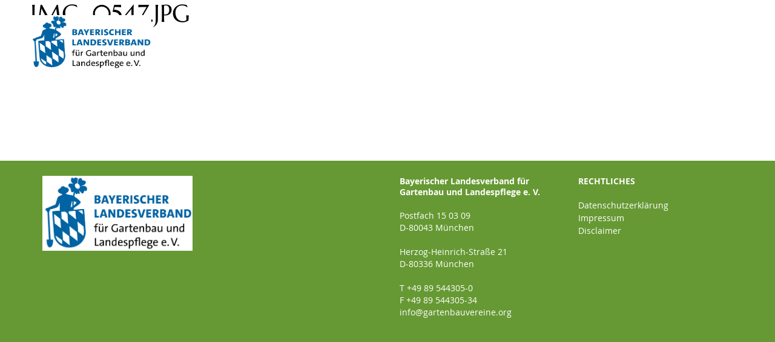

--- FILE ---
content_type: text/html; charset=UTF-8
request_url: https://mv.gartenbauvereine.org/bilddatenbank/img_0547-jpg/
body_size: 11778
content:

<!DOCTYPE html>

<html class="no-js" lang="de">

	<head>

		<meta http-equiv="content-type" content="text/html" charset="UTF-8" />
		<meta name="viewport" content="width=device-width, initial-scale=1.0" >
		<link rel="stylesheet" href="/wp-content/themes/chaplin-child-blfgulev/fonts/fontawesome/css/all.css">
		<script src="/wp-content/themes/chaplin-child-blfgulev/assets/js/globals.js"></script>
		<script src="/wp-content/themes/chaplin-child-blfgulev/assets/js/menu.js"></script>
		<link rel="profile" href="http://gmpg.org/xfn/11">
		<title>img_0547.JPG &#8211; Bayerischer Landesverband für Gartenbau und Landespflege e. V.</title>
<meta name='robots' content='max-image-preview:large' />
	<style>img:is([sizes="auto" i], [sizes^="auto," i]) { contain-intrinsic-size: 3000px 1500px }</style>
	<script>const apiNonce = {"nonce":"178487d68a"};</script><script type="text/javascript">
/* <![CDATA[ */
window._wpemojiSettings = {"baseUrl":"https:\/\/s.w.org\/images\/core\/emoji\/16.0.1\/72x72\/","ext":".png","svgUrl":"https:\/\/s.w.org\/images\/core\/emoji\/16.0.1\/svg\/","svgExt":".svg","source":{"concatemoji":"https:\/\/mv.gartenbauvereine.org\/wp-includes\/js\/wp-emoji-release.min.js?ver=6.8.3"}};
/*! This file is auto-generated */
!function(s,n){var o,i,e;function c(e){try{var t={supportTests:e,timestamp:(new Date).valueOf()};sessionStorage.setItem(o,JSON.stringify(t))}catch(e){}}function p(e,t,n){e.clearRect(0,0,e.canvas.width,e.canvas.height),e.fillText(t,0,0);var t=new Uint32Array(e.getImageData(0,0,e.canvas.width,e.canvas.height).data),a=(e.clearRect(0,0,e.canvas.width,e.canvas.height),e.fillText(n,0,0),new Uint32Array(e.getImageData(0,0,e.canvas.width,e.canvas.height).data));return t.every(function(e,t){return e===a[t]})}function u(e,t){e.clearRect(0,0,e.canvas.width,e.canvas.height),e.fillText(t,0,0);for(var n=e.getImageData(16,16,1,1),a=0;a<n.data.length;a++)if(0!==n.data[a])return!1;return!0}function f(e,t,n,a){switch(t){case"flag":return n(e,"\ud83c\udff3\ufe0f\u200d\u26a7\ufe0f","\ud83c\udff3\ufe0f\u200b\u26a7\ufe0f")?!1:!n(e,"\ud83c\udde8\ud83c\uddf6","\ud83c\udde8\u200b\ud83c\uddf6")&&!n(e,"\ud83c\udff4\udb40\udc67\udb40\udc62\udb40\udc65\udb40\udc6e\udb40\udc67\udb40\udc7f","\ud83c\udff4\u200b\udb40\udc67\u200b\udb40\udc62\u200b\udb40\udc65\u200b\udb40\udc6e\u200b\udb40\udc67\u200b\udb40\udc7f");case"emoji":return!a(e,"\ud83e\udedf")}return!1}function g(e,t,n,a){var r="undefined"!=typeof WorkerGlobalScope&&self instanceof WorkerGlobalScope?new OffscreenCanvas(300,150):s.createElement("canvas"),o=r.getContext("2d",{willReadFrequently:!0}),i=(o.textBaseline="top",o.font="600 32px Arial",{});return e.forEach(function(e){i[e]=t(o,e,n,a)}),i}function t(e){var t=s.createElement("script");t.src=e,t.defer=!0,s.head.appendChild(t)}"undefined"!=typeof Promise&&(o="wpEmojiSettingsSupports",i=["flag","emoji"],n.supports={everything:!0,everythingExceptFlag:!0},e=new Promise(function(e){s.addEventListener("DOMContentLoaded",e,{once:!0})}),new Promise(function(t){var n=function(){try{var e=JSON.parse(sessionStorage.getItem(o));if("object"==typeof e&&"number"==typeof e.timestamp&&(new Date).valueOf()<e.timestamp+604800&&"object"==typeof e.supportTests)return e.supportTests}catch(e){}return null}();if(!n){if("undefined"!=typeof Worker&&"undefined"!=typeof OffscreenCanvas&&"undefined"!=typeof URL&&URL.createObjectURL&&"undefined"!=typeof Blob)try{var e="postMessage("+g.toString()+"("+[JSON.stringify(i),f.toString(),p.toString(),u.toString()].join(",")+"));",a=new Blob([e],{type:"text/javascript"}),r=new Worker(URL.createObjectURL(a),{name:"wpTestEmojiSupports"});return void(r.onmessage=function(e){c(n=e.data),r.terminate(),t(n)})}catch(e){}c(n=g(i,f,p,u))}t(n)}).then(function(e){for(var t in e)n.supports[t]=e[t],n.supports.everything=n.supports.everything&&n.supports[t],"flag"!==t&&(n.supports.everythingExceptFlag=n.supports.everythingExceptFlag&&n.supports[t]);n.supports.everythingExceptFlag=n.supports.everythingExceptFlag&&!n.supports.flag,n.DOMReady=!1,n.readyCallback=function(){n.DOMReady=!0}}).then(function(){return e}).then(function(){var e;n.supports.everything||(n.readyCallback(),(e=n.source||{}).concatemoji?t(e.concatemoji):e.wpemoji&&e.twemoji&&(t(e.twemoji),t(e.wpemoji)))}))}((window,document),window._wpemojiSettings);
/* ]]> */
</script>
<link rel='stylesheet' id='printer-label-css-css' href='https://mv.gartenbauvereine.org/wp-content/plugins/react-address-export/build/style-index.css?ver=6.8.3' type='text/css' media='all' />
<link rel='stylesheet' id='blfgulev-style-css' href='https://mv.gartenbauvereine.org/wp-content/plugins/react-bank-upload/php/../assets/style.css?ver=6.8.3' type='text/css' media='all' />
<link rel='stylesheet' id='blfgulev-change-executive-css-css' href='https://mv.gartenbauvereine.org/wp-content/plugins/react-change-executive/build/style-index.css?ver=6.8.3' type='text/css' media='all' />
<link rel='stylesheet' id='blfgulev-image-databank-style-css' href='https://mv.gartenbauvereine.org/wp-content/plugins/react-image-database/php/../assets/style.css?ver=6.8.3' type='text/css' media='all' />
<link rel='stylesheet' id='mec-select2-style-css' href='https://mv.gartenbauvereine.org/wp-content/plugins/modern-events-calendar-lite/assets/packages/select2/select2.min.css?ver=6.4.2' type='text/css' media='all' />
<link rel='stylesheet' id='mec-font-icons-css' href='https://mv.gartenbauvereine.org/wp-content/plugins/modern-events-calendar-lite/assets/css/iconfonts.css?ver=6.8.3' type='text/css' media='all' />
<link rel='stylesheet' id='mec-frontend-style-css' href='https://mv.gartenbauvereine.org/wp-content/plugins/modern-events-calendar-lite/assets/css/frontend.min.css?ver=6.4.2' type='text/css' media='all' />
<link rel='stylesheet' id='mec-tooltip-style-css' href='https://mv.gartenbauvereine.org/wp-content/plugins/modern-events-calendar-lite/assets/packages/tooltip/tooltip.css?ver=6.8.3' type='text/css' media='all' />
<link rel='stylesheet' id='mec-tooltip-shadow-style-css' href='https://mv.gartenbauvereine.org/wp-content/plugins/modern-events-calendar-lite/assets/packages/tooltip/tooltipster-sideTip-shadow.min.css?ver=6.8.3' type='text/css' media='all' />
<link rel='stylesheet' id='featherlight-css' href='https://mv.gartenbauvereine.org/wp-content/plugins/modern-events-calendar-lite/assets/packages/featherlight/featherlight.css?ver=6.8.3' type='text/css' media='all' />
<link rel='stylesheet' id='mec-lity-style-css' href='https://mv.gartenbauvereine.org/wp-content/plugins/modern-events-calendar-lite/assets/packages/lity/lity.min.css?ver=6.8.3' type='text/css' media='all' />
<link rel='stylesheet' id='mec-general-calendar-style-css' href='https://mv.gartenbauvereine.org/wp-content/plugins/modern-events-calendar-lite/assets/css/mec-general-calendar.css?ver=6.8.3' type='text/css' media='all' />
<style id='wp-emoji-styles-inline-css' type='text/css'>

	img.wp-smiley, img.emoji {
		display: inline !important;
		border: none !important;
		box-shadow: none !important;
		height: 1em !important;
		width: 1em !important;
		margin: 0 0.07em !important;
		vertical-align: -0.1em !important;
		background: none !important;
		padding: 0 !important;
	}
</style>
<link rel='stylesheet' id='wp-block-library-css' href='https://mv.gartenbauvereine.org/wp-includes/css/dist/block-library/style.min.css?ver=6.8.3' type='text/css' media='all' />
<style id='classic-theme-styles-inline-css' type='text/css'>
/*! This file is auto-generated */
.wp-block-button__link{color:#fff;background-color:#32373c;border-radius:9999px;box-shadow:none;text-decoration:none;padding:calc(.667em + 2px) calc(1.333em + 2px);font-size:1.125em}.wp-block-file__button{background:#32373c;color:#fff;text-decoration:none}
</style>
<link rel='stylesheet' id='blfgulev-react-groupedit-groupedit-style-css' href='https://mv.gartenbauvereine.org/wp-content/plugins/react-group-edit/block-groupedit/build/style-index.css?ver=0.1.0' type='text/css' media='all' />
<style id='wp-block-imagedatabase-inline-css' type='text/css'>
/*
	Created on : Feb 19, 2020, 10:41:54 AM
	Author     : ker
*/
/* line 16, ../scss/style.scss */
#blfgulev-image-database-form .a-search {
  position: relative;
}
/* line 18, ../scss/style.scss */
#blfgulev-image-database-form .a-search-submit {
  bottom: 0px;
  top: auto;
}
/* line 24, ../scss/style.scss */
#blfgulev-image-database-form #treeview li.selected > a, #blfgulev-image-database-form .treeview li.selected > a {
  font-weight: bold;
}
/* line 27, ../scss/style.scss */
#blfgulev-image-database-form #treeview--filter, #blfgulev-image-database-form .treeview--filter {
  padding: 10px;
}
/* line 29, ../scss/style.scss */
#blfgulev-image-database-form #treeview--filter .btn, #blfgulev-image-database-form .treeview--filter .btn {
  display: inline;
  margin: 5px;
}
/* line 32, ../scss/style.scss */
#blfgulev-image-database-form #treeview--filter .btn.small, #blfgulev-image-database-form .treeview--filter .btn.small {
  font-size: 10px;
  padding: 5px 5px 5px 5px;
  width: auto;
  background: #669933;
  border: none;
}
/* line 44, ../scss/style.scss */
#blfgulev-image-database-form .a-search-delete {
  background-color: #C3E0FC;
  height: 40px;
  width: 40px;
  display: block;
  padding: 0;
  font-size: 10px;
  line-height: 4;
  padding-right: 0px;
  position: absolute;
  right: 25px;
  bottom: 0px;
  border-radius: 8px;
  padding-right: 5px;
  color: #B3004D;
}
/* line 59, ../scss/style.scss */
#blfgulev-image-database-form .a-search-delete:hover, #blfgulev-image-database-form .a-search-delete:visited {
  text-decoration: none;
}
/* line 64, ../scss/style.scss */
#blfgulev-image-database-form .page-numbers:hover {
  cursor: pointer;
  color: white;
}

/* line 70, ../scss/style.scss */
div#overlayDark {
  z-index: 10;
}

</style>
<style id='blfgulev-react-membershiptypes-membershiptypes-style-inline-css' type='text/css'>
/*!******************************************************************************************************************************************************************************************************************************************************************!*\
  !*** css ./node_modules/css-loader/dist/cjs.js??ruleSet[1].rules[4].use[1]!./node_modules/postcss-loader/dist/cjs.js??ruleSet[1].rules[4].use[2]!./node_modules/sass-loader/dist/cjs.js??ruleSet[1].rules[4].use[3]!./block-membershiptypes/src/scss/style.scss ***!
  \******************************************************************************************************************************************************************************************************************************************************************/
/*
    Created on : Feb 19, 2020, 10:41:54 AM
    Author     : ker
*/
div.react_form {
  display: block;
}
div.react_form .blfgulev_diagram {
  display: grid;
  grid-template-columns: 190px 3fr;
  grid-auto-rows: minmax(10px, auto);
}
div.react_form .blfgulev_diagram .blfgulev_diagram_input_field {
  width: 50px;
  position: absolute;
  right: -25px;
  bottom: -18px;
}
div.react_form .blfgulev_diagram .blfgulev_diagram_input_field.input_container {
  margin: 0px;
}
div.react_form .blfgulev_diagram .blfgulev_diagram_input_field.input_container input[type=text] {
  width: 100%;
  text-align: right;
}
div.react_form .blfgulev_diagram_title {
  min-height: 40px;
  margin-left: 10px;
}
div.react_form .blfgulev_diagram_title.hasError {
  color: #B3004D;
}
div.react_form .blfgulev_diagram_title label {
  font-size: 14px;
}
div.react_form .blfgulev_diagram_lines {
  width: 300px;
  background: orange;
}
div.react_form .blfgulev_diagram_boxes {
  display: grid;
  grid-template-columns: 27px 60px 60px;
  grid-auto-rows: minmax(39px, auto);
}
div.react_form .blfgulev_diagram_box {
  position: relative;
}
div.react_form .blfgulev_diagram_container {
  margin-top: 15px;
}
div.react_form .blfgulev_diagram_errors {
  font-size: 14px;
  color: #B3004D;
  margin-left: 189px;
}

.border-top {
  border-top: 1px solid #00599C;
}

.border-right {
  border-right: 1px solid #00599C;
}

.react-datepicker {
  font-family: "OpenSans_Regular";
  font-size: 14px;
}
.react-datepicker__day-name, .react-datepicker__day, .react-datepicker__time-name {
  margin: 2px;
  width: 30px;
  height: 30px;
  padding: 7px;
}
.react-datepicker__day--selected, .react-datepicker__day--in-selecting-range, .react-datepicker__day--in-range, .react-datepicker__month-text--selected, .react-datepicker__month-text--in-selecting-range, .react-datepicker__month-text--in-range, .react-datepicker__quarter-text--selected, .react-datepicker__quarter-text--in-selecting-range, .react-datepicker__quarter-text--in-range {
  background-color: #bce0fd;
  color: #00599C;
}
.react-datepicker__header {
  background-color: rgba(102, 153, 51, 0.4);
}
.react-datepicker__navigation {
  top: 20px;
}
.react-datepicker__navigation--next {
  display: none;
}
.react-datepicker__navigation--previous {
  display: none;
}
.react-datepicker__current-month--hasMonthDropdown {
  display: none;
}
.react-datepicker__month-select {
  width: 115px !important;
  font-size: 12px;
  border-radius: 0;
}
.react-datepicker__year-select {
  width: 82px !important;
  border-radius: 0;
}
.react-datepicker__year-read-view--down-arrow, .react-datepicker__month-read-view--down-arrow, .react-datepicker__month-year-read-view--down-arrow {
  top: 5px;
  border-top-color: black;
}
.react-datepicker__day--outside-month {
  pointer-events: none;
  opacity: 0.1;
}

.blfgulev-react-membership {
  clear: both;
  margin-bottom: 40px;
}
.blfgulev-react-membership .grid .grid-item {
  display: grid;
}
.blfgulev-react-membership .grid .grid-item__box {
  position: relative;
}
.blfgulev-react-membership .grid .grid-item__box:before, .blfgulev-react-membership .grid .grid-item__box:after {
  width: 100%;
  height: 100%;
  z-index: -1;
  content: "";
  position: absolute;
  top: 0;
  left: 0;
  box-sizing: border-box;
  transform: scale(0);
  transition: 0.8s;
}
.blfgulev-react-membership .grid .grid-item__box:after {
  border-top: 2px solid #669933;
  border-right: 2px solid #669933;
  transform-origin: 100% 0%;
  clear: both;
}
.blfgulev-react-membership .grid .grid-item__box:before {
  border-bottom: 2px solid #669933;
  border-left: 2px solid #669933;
  transform-origin: 0 100%;
}
.blfgulev-react-membership .grid .grid-item__box:hover:before, .blfgulev-react-membership .grid .grid-item__box:hover:after {
  transform: scale(1);
}
.blfgulev-react-membership .grid .grid-item.col-4 {
  border-color: #669933;
  border-width: 1px;
  border-style: solid;
  min-height: 90px;
  padding: 0;
  width: 100% !important;
}
@media (min-width: 680px) {
  .blfgulev-react-membership .grid .grid-item.col-4 {
    width: calc(50% - 4rem) !important;
  }
}
@media (min-width: 1024px) {
  .blfgulev-react-membership .grid .grid-item.col-4 {
    width: calc(25% - 4rem) !important;
  }
}
.blfgulev-react-membership .grid .grid-item__headline {
  background-color: #669933;
  min-height: 0;
  padding: 15px 10px;
}
.blfgulev-react-membership .grid .grid-item__headline h4 {
  color: #fff;
  margin: 4px 0 0 0;
}
.blfgulev-react-membership .grid .grid-item__headline input {
  width: 100%;
  color: #00599C;
  background-color: #bce0fd;
  border: none;
  padding: 7px 5px;
  border-radius: 0;
  font-family: "OpenSans_Bold", Helvetica, sans-serif;
  font-size: 14px;
  line-height: 18px;
  display: inline-block;
}
.blfgulev-react-membership .grid .grid-item__headline input.error {
  border: 2px solid #B3004D !important;
}
.blfgulev-react-membership .grid .grid-item__content div.react_form {
  display: block;
  border: none;
  margin: 0;
  padding: 0;
  margin-bottom: 50px;
}
.blfgulev-react-membership .grid .grid-item__content div.react_form .input_group label {
  margin-top: 6px;
  width: 120px;
}
.blfgulev-react-membership .grid .grid-item__content div.react_form .input_group input, .blfgulev-react-membership .grid .grid-item__content div.react_form .input_group .select {
  width: calc(100% - 120px);
}
.blfgulev-react-membership .grid .grid-item__content div.react_form .input_group input[name=fee] {
  width: calc(100% - 200px);
  text-align: right;
  float: right;
}
.blfgulev-react-membership .grid .grid-item__content div.react_form .input_group .fee-euro-sign {
  float: right;
  margin-top: 10px;
  margin-left: 2px;
  color: #00599C;
}
.blfgulev-react-membership .grid .grid-item__content div.react_form .input_group textarea {
  width: 100%;
  height: 60px;
}
.blfgulev-react-membership .grid .grid-item__content div.react_form .input_group textarea:disabled {
  background-color: transparent !important;
  padding-left: 0;
}
.blfgulev-react-membership .grid .grid-item__content div.react_form .input_group input[disabled] {
  background-color: transparent !important;
}
.blfgulev-react-membership .grid .grid-item__content div.react_form .error_placeholder {
  height: 60px;
}
.blfgulev-react-membership .grid .grid-item__content div.react_form .error_container {
  margin-left: 10px;
  margin-right: 10px;
  color: #B3004D;
  font-size: 14px;
}
.blfgulev-react-membership .grid .grid-item__content .position_bottom {
  position: absolute;
  width: 100%;
  bottom: 0;
}
.blfgulev-react-membership .grid .grid-item__content .member_count {
  margin-left: 10px;
}
.blfgulev-react-membership .grid .grid-item__content .button {
  min-width: 1px;
  margin: 0;
  float: right;
  background: transparent;
  width: 30px;
  border: none;
  color: #669933;
}
.blfgulev-react-membership .grid .grid-item__content .button[type=delete] {
  color: #B3004D;
}
.blfgulev-react-membership .grid .grid-item__content .button[type=reset] {
  color: #669933;
}
.blfgulev-react-membership .grid .grid-item__content .button.disabled {
  color: #C4C4C4;
  pointer-events: none;
}

#editingbutton {
  height: 50px;
  margin-left: 20px;
  margin-right: 20px;
}
#editingbutton .buttoncontainer {
  float: right;
  height: 35px;
}
#editingbutton .buttoncontainer button {
  margin-left: 10px;
}

.Loader {
  background-color: rgba(255, 255, 255, 0.75);
  position: fixed;
  top: 0;
  left: 0;
  width: 100%;
  height: 100%;
  z-index: 10;
  display: none;
}
.Loader.open {
  display: block;
}
.Loader__loader {
  position: absolute;
  width: 100px;
  height: 100px;
  transform: translate(-50%, -50%);
  top: 50%;
  left: 50%;
  background-image: url("data:image/svg+xml,%3Csvg version=%271.1%27 id=%27L9%27 xmlns=%27http://www.w3.org/2000/svg%27 xmlns:xlink=%27http://www.w3.org/1999/xlink%27 x=%270px%27 y=%270px%27 viewBox=%270 0 100 100%27 enable-background=%27new 0 0 0 0%27 xml:space=%27preserve%27%3E%3Cpath fill=%27%236ea437%27 d=%27M73,50c0-12.7-10.3-23-23-23S27,37.3,27,50 M30.9,50c0-10.5,8.5-19.1,19.1-19.1S69.1,39.5,69.1,50%27%3E%3CanimateTransform attributeName=%27transform%27 attributeType=%27XML%27 type=%27rotate%27 dur=%271s%27 from=%270 50 50%27 to=%27360 50 50%27 repeatCount=%27indefinite%27%3E%3C/animateTransform%3E%3C/path%3E%3C/svg%3E%0A");
}

.clear {
  clear: both;
  content: "";
  display: block;
}

.custom_tooltip p {
  color: #fff;
}

.react_form {
  margin-top: 30px;
  margin-bottom: 20px;
  padding: 10px;
  width: 100%;
  height: 100%;
  border: 2px solid #00599C;
}
@media (min-width: 780px) {
  .react_form {
    display: grid;
    grid-template-columns: repeat(3, 1fr);
    grid-gap: 10px;
    grid-auto-rows: minmax(100px, auto);
  }
}
.react_form .select-box {
  width: calc(100% - 182px);
  display: inline-block;
}
.react_form .select-box--is-disabled .select-box__control {
  background-color: #F3F3F3;
}
.react_form .select-box__control {
  color: #00599C;
  background-color: #bce0fd;
  border: none;
  height: 32px;
  min-height: 32px;
  border-radius: 0;
}
.react_form .select-box__single-value {
  color: #00599C;
  font-family: "OpenSans_Bold", Helvetica, sans-serif;
  font-size: 14px;
}
.react_form .select-box__indicators {
  height: 32px;
}
.react_form .select-box__menu-list {
  max-height: 200px;
}
.react_form .select-box.multi .select-box__control {
  height: auto;
}
.react_form .input_container {
  margin: 10px;
  font-size: 14px;
}
.react_form .input_container .react-datepicker-wrapper {
  width: calc(100% - 182px);
}
.react_form .input_container .react-datepicker-wrapper input {
  width: 100%;
}
.react_form .input_container .react-datepicker-wrapper input.react-datepicker-ignore-onclickoutside {
  outline: 2px solid #00599C;
}
.react_form .input_container.hasError {
  color: #B3004D;
}
.react_form .input_container.hasError input, .react_form .input_container.hasError textarea, .react_form .input_container.hasError select, .react_form .input_container.hasError select-box {
  border: 2px solid #B3004D !important;
}
.react_form .input_container .rtl {
  text-align: right;
}
.react_form .input_container .error_container {
  margin-left: 120px;
}
.react_form .input_error {
  color: #B3004D;
  margin-left: 120px;
  padding: 10px 0;
}
.react_form .input_error_border {
  border: 2px solid #B3004D !important;
}
.react_form .input_group label {
  width: 180px;
  float: left;
  font-size: 14px;
}
.react_form .input_group textarea {
  resize: none;
  height: 100px;
  border-radius: 0;
}
.react_form .input_group input, .react_form .input_group textarea, .react_form .input_group select {
  width: calc(100% - 180px);
  color: #00599C;
  background-color: #bce0fd;
  border: none;
  padding: 7px 5px;
  border-radius: 0;
  font-family: "OpenSans_Bold", Helvetica, sans-serif;
  font-size: 14px;
  line-height: 18px;
  display: inline-block;
}
.react_form .input_group input[disabled], .react_form .input_group textarea[disabled], .react_form .input_group select[disabled] {
  background-color: #F3F3F3 !important;
}
.react_form .input_group select {
  background-color: #bce0fd;
  font-family: "OpenSans_Bold", Helvetica, sans-serif;
  font-size: 14px;
  line-height: 18px;
}
.react_form .input_group select[disabled] {
  -webkit-appearance: none;
  -moz-appearance: none;
  appearance: none;
}
.react_form .input_group:after {
  content: "";
  clear: both;
  display: block;
}
.react_form__buttons--bottom {
  margin-top: 30px;
}

.memberlist__buttons button.new-member {
  padding-right: 35px;
  position: relative;
}
.memberlist__buttons button.new-member i {
  font-size: 16px;
  margin-left: 5px;
  position: absolute;
  top: 8px;
}

.membership_art_table {
  margin: 0;
  padding: 0;
}
.membership_art_table td, .membership_art_table tr, .membership_art_table th {
  border: none;
  font-size: 12px;
  padding-top: 0;
  padding-bottom: 0;
}
.membership_art_table td:last-child {
  text-align: right;
}

.selectbox.alone {
  align-items: center;
}

/*# sourceMappingURL=style-index.css.map*/
</style>
<style id='blfgulev-react-reports-report1-style-inline-css' type='text/css'>
/*!**************************************************************************************************************************************************************************************************************************************************************!*\
  !*** css ./node_modules/css-loader/dist/cjs.js??ruleSet[1].rules[4].use[1]!./node_modules/postcss-loader/dist/cjs.js??ruleSet[1].rules[4].use[2]!./node_modules/sass-loader/dist/cjs.js??ruleSet[1].rules[4].use[3]!./block-report-hierarchy/src/style.scss ***!
  \**************************************************************************************************************************************************************************************************************************************************************/
.blfgulev-react-reports .blfgulev_form_group label {
  width: 250px;
}

/*# sourceMappingURL=style-index.css.map*/
</style>
<style id='block-report-user-with-subscriber-block-report-user-with-subscriber-style-inline-css' type='text/css'>
.error_panel.notice{display:block}.blfgulev_form_container.hasError{color:#b3004d}.blfgulev_form_container.hasError input,.blfgulev_form_container.hasError input:hover{border:2px solid #b3004d!important;color:#b3004d}.blfgulev-react-reports.report4 .blfgulev_form_group label{width:250px}.blfgulev-react-reports.report4 .blfgulev_form_container{display:flex}.blfgulev-react-reports.report4 .blfgulev_form_inputs{width:100%}.blfgulev-react-reports.report4 .blfgulev_form_submit_buttons{justify-content:right}

</style>
<style id='block-report-age-block-report-age-style-inline-css' type='text/css'>
.error_panel.notice{display:block}.blfgulev_form_container.hasError{color:#b3004d}.blfgulev_form_container.hasError input,.blfgulev_form_container.hasError input:hover{border:2px solid #b3004d!important;color:#b3004d}.blfgulev-react-reports.report-u27 .blfgulev_form_group label{width:250px}.blfgulev-react-reports.report-u27 .blfgulev_form_container{display:flex}.blfgulev-react-reports.report-u27 .blfgulev_form_inputs{width:100%}.blfgulev-react-reports.report-u27 .blfgulev_form_submit_buttons{justify-content:right}

</style>
<style id='global-styles-inline-css' type='text/css'>
:root{--wp--preset--aspect-ratio--square: 1;--wp--preset--aspect-ratio--4-3: 4/3;--wp--preset--aspect-ratio--3-4: 3/4;--wp--preset--aspect-ratio--3-2: 3/2;--wp--preset--aspect-ratio--2-3: 2/3;--wp--preset--aspect-ratio--16-9: 16/9;--wp--preset--aspect-ratio--9-16: 9/16;--wp--preset--color--black: #000000;--wp--preset--color--cyan-bluish-gray: #abb8c3;--wp--preset--color--white: #ffffff;--wp--preset--color--pale-pink: #f78da7;--wp--preset--color--vivid-red: #cf2e2e;--wp--preset--color--luminous-vivid-orange: #ff6900;--wp--preset--color--luminous-vivid-amber: #fcb900;--wp--preset--color--light-green-cyan: #7bdcb5;--wp--preset--color--vivid-green-cyan: #00d084;--wp--preset--color--pale-cyan-blue: #8ed1fc;--wp--preset--color--vivid-cyan-blue: #0693e3;--wp--preset--color--vivid-purple: #9b51e0;--wp--preset--color--accent: #669933;--wp--preset--color--primary: #1A1B1F;--wp--preset--color--headings: #000000;--wp--preset--color--buttons-background: #669933;--wp--preset--color--buttons-text: #FFFFFF;--wp--preset--color--secondary: #747579;--wp--preset--color--border: #E1E1E3;--wp--preset--color--light-background: #F1F1F3;--wp--preset--color--background: #FFFFFF;--wp--preset--gradient--vivid-cyan-blue-to-vivid-purple: linear-gradient(135deg,rgba(6,147,227,1) 0%,rgb(155,81,224) 100%);--wp--preset--gradient--light-green-cyan-to-vivid-green-cyan: linear-gradient(135deg,rgb(122,220,180) 0%,rgb(0,208,130) 100%);--wp--preset--gradient--luminous-vivid-amber-to-luminous-vivid-orange: linear-gradient(135deg,rgba(252,185,0,1) 0%,rgba(255,105,0,1) 100%);--wp--preset--gradient--luminous-vivid-orange-to-vivid-red: linear-gradient(135deg,rgba(255,105,0,1) 0%,rgb(207,46,46) 100%);--wp--preset--gradient--very-light-gray-to-cyan-bluish-gray: linear-gradient(135deg,rgb(238,238,238) 0%,rgb(169,184,195) 100%);--wp--preset--gradient--cool-to-warm-spectrum: linear-gradient(135deg,rgb(74,234,220) 0%,rgb(151,120,209) 20%,rgb(207,42,186) 40%,rgb(238,44,130) 60%,rgb(251,105,98) 80%,rgb(254,248,76) 100%);--wp--preset--gradient--blush-light-purple: linear-gradient(135deg,rgb(255,206,236) 0%,rgb(152,150,240) 100%);--wp--preset--gradient--blush-bordeaux: linear-gradient(135deg,rgb(254,205,165) 0%,rgb(254,45,45) 50%,rgb(107,0,62) 100%);--wp--preset--gradient--luminous-dusk: linear-gradient(135deg,rgb(255,203,112) 0%,rgb(199,81,192) 50%,rgb(65,88,208) 100%);--wp--preset--gradient--pale-ocean: linear-gradient(135deg,rgb(255,245,203) 0%,rgb(182,227,212) 50%,rgb(51,167,181) 100%);--wp--preset--gradient--electric-grass: linear-gradient(135deg,rgb(202,248,128) 0%,rgb(113,206,126) 100%);--wp--preset--gradient--midnight: linear-gradient(135deg,rgb(2,3,129) 0%,rgb(40,116,252) 100%);--wp--preset--font-size--small: 16px;--wp--preset--font-size--medium: 20px;--wp--preset--font-size--large: 24px;--wp--preset--font-size--x-large: 42px;--wp--preset--font-size--normal: 19px;--wp--preset--font-size--larger: 32px;--wp--preset--spacing--20: 0.44rem;--wp--preset--spacing--30: 0.67rem;--wp--preset--spacing--40: 1rem;--wp--preset--spacing--50: 1.5rem;--wp--preset--spacing--60: 2.25rem;--wp--preset--spacing--70: 3.38rem;--wp--preset--spacing--80: 5.06rem;--wp--preset--shadow--natural: 6px 6px 9px rgba(0, 0, 0, 0.2);--wp--preset--shadow--deep: 12px 12px 50px rgba(0, 0, 0, 0.4);--wp--preset--shadow--sharp: 6px 6px 0px rgba(0, 0, 0, 0.2);--wp--preset--shadow--outlined: 6px 6px 0px -3px rgba(255, 255, 255, 1), 6px 6px rgba(0, 0, 0, 1);--wp--preset--shadow--crisp: 6px 6px 0px rgba(0, 0, 0, 1);}:where(.is-layout-flex){gap: 0.5em;}:where(.is-layout-grid){gap: 0.5em;}body .is-layout-flex{display: flex;}.is-layout-flex{flex-wrap: wrap;align-items: center;}.is-layout-flex > :is(*, div){margin: 0;}body .is-layout-grid{display: grid;}.is-layout-grid > :is(*, div){margin: 0;}:where(.wp-block-columns.is-layout-flex){gap: 2em;}:where(.wp-block-columns.is-layout-grid){gap: 2em;}:where(.wp-block-post-template.is-layout-flex){gap: 1.25em;}:where(.wp-block-post-template.is-layout-grid){gap: 1.25em;}.has-black-color{color: var(--wp--preset--color--black) !important;}.has-cyan-bluish-gray-color{color: var(--wp--preset--color--cyan-bluish-gray) !important;}.has-white-color{color: var(--wp--preset--color--white) !important;}.has-pale-pink-color{color: var(--wp--preset--color--pale-pink) !important;}.has-vivid-red-color{color: var(--wp--preset--color--vivid-red) !important;}.has-luminous-vivid-orange-color{color: var(--wp--preset--color--luminous-vivid-orange) !important;}.has-luminous-vivid-amber-color{color: var(--wp--preset--color--luminous-vivid-amber) !important;}.has-light-green-cyan-color{color: var(--wp--preset--color--light-green-cyan) !important;}.has-vivid-green-cyan-color{color: var(--wp--preset--color--vivid-green-cyan) !important;}.has-pale-cyan-blue-color{color: var(--wp--preset--color--pale-cyan-blue) !important;}.has-vivid-cyan-blue-color{color: var(--wp--preset--color--vivid-cyan-blue) !important;}.has-vivid-purple-color{color: var(--wp--preset--color--vivid-purple) !important;}.has-black-background-color{background-color: var(--wp--preset--color--black) !important;}.has-cyan-bluish-gray-background-color{background-color: var(--wp--preset--color--cyan-bluish-gray) !important;}.has-white-background-color{background-color: var(--wp--preset--color--white) !important;}.has-pale-pink-background-color{background-color: var(--wp--preset--color--pale-pink) !important;}.has-vivid-red-background-color{background-color: var(--wp--preset--color--vivid-red) !important;}.has-luminous-vivid-orange-background-color{background-color: var(--wp--preset--color--luminous-vivid-orange) !important;}.has-luminous-vivid-amber-background-color{background-color: var(--wp--preset--color--luminous-vivid-amber) !important;}.has-light-green-cyan-background-color{background-color: var(--wp--preset--color--light-green-cyan) !important;}.has-vivid-green-cyan-background-color{background-color: var(--wp--preset--color--vivid-green-cyan) !important;}.has-pale-cyan-blue-background-color{background-color: var(--wp--preset--color--pale-cyan-blue) !important;}.has-vivid-cyan-blue-background-color{background-color: var(--wp--preset--color--vivid-cyan-blue) !important;}.has-vivid-purple-background-color{background-color: var(--wp--preset--color--vivid-purple) !important;}.has-black-border-color{border-color: var(--wp--preset--color--black) !important;}.has-cyan-bluish-gray-border-color{border-color: var(--wp--preset--color--cyan-bluish-gray) !important;}.has-white-border-color{border-color: var(--wp--preset--color--white) !important;}.has-pale-pink-border-color{border-color: var(--wp--preset--color--pale-pink) !important;}.has-vivid-red-border-color{border-color: var(--wp--preset--color--vivid-red) !important;}.has-luminous-vivid-orange-border-color{border-color: var(--wp--preset--color--luminous-vivid-orange) !important;}.has-luminous-vivid-amber-border-color{border-color: var(--wp--preset--color--luminous-vivid-amber) !important;}.has-light-green-cyan-border-color{border-color: var(--wp--preset--color--light-green-cyan) !important;}.has-vivid-green-cyan-border-color{border-color: var(--wp--preset--color--vivid-green-cyan) !important;}.has-pale-cyan-blue-border-color{border-color: var(--wp--preset--color--pale-cyan-blue) !important;}.has-vivid-cyan-blue-border-color{border-color: var(--wp--preset--color--vivid-cyan-blue) !important;}.has-vivid-purple-border-color{border-color: var(--wp--preset--color--vivid-purple) !important;}.has-vivid-cyan-blue-to-vivid-purple-gradient-background{background: var(--wp--preset--gradient--vivid-cyan-blue-to-vivid-purple) !important;}.has-light-green-cyan-to-vivid-green-cyan-gradient-background{background: var(--wp--preset--gradient--light-green-cyan-to-vivid-green-cyan) !important;}.has-luminous-vivid-amber-to-luminous-vivid-orange-gradient-background{background: var(--wp--preset--gradient--luminous-vivid-amber-to-luminous-vivid-orange) !important;}.has-luminous-vivid-orange-to-vivid-red-gradient-background{background: var(--wp--preset--gradient--luminous-vivid-orange-to-vivid-red) !important;}.has-very-light-gray-to-cyan-bluish-gray-gradient-background{background: var(--wp--preset--gradient--very-light-gray-to-cyan-bluish-gray) !important;}.has-cool-to-warm-spectrum-gradient-background{background: var(--wp--preset--gradient--cool-to-warm-spectrum) !important;}.has-blush-light-purple-gradient-background{background: var(--wp--preset--gradient--blush-light-purple) !important;}.has-blush-bordeaux-gradient-background{background: var(--wp--preset--gradient--blush-bordeaux) !important;}.has-luminous-dusk-gradient-background{background: var(--wp--preset--gradient--luminous-dusk) !important;}.has-pale-ocean-gradient-background{background: var(--wp--preset--gradient--pale-ocean) !important;}.has-electric-grass-gradient-background{background: var(--wp--preset--gradient--electric-grass) !important;}.has-midnight-gradient-background{background: var(--wp--preset--gradient--midnight) !important;}.has-small-font-size{font-size: var(--wp--preset--font-size--small) !important;}.has-medium-font-size{font-size: var(--wp--preset--font-size--medium) !important;}.has-large-font-size{font-size: var(--wp--preset--font-size--large) !important;}.has-x-large-font-size{font-size: var(--wp--preset--font-size--x-large) !important;}
:where(.wp-block-post-template.is-layout-flex){gap: 1.25em;}:where(.wp-block-post-template.is-layout-grid){gap: 1.25em;}
:where(.wp-block-columns.is-layout-flex){gap: 2em;}:where(.wp-block-columns.is-layout-grid){gap: 2em;}
:root :where(.wp-block-pullquote){font-size: 1.5em;line-height: 1.6;}
</style>
<link rel='stylesheet' id='chaplin-font-awesome-css' href='https://mv.gartenbauvereine.org/wp-content/themes/chaplin/assets/css/font-awesome.css?ver=1' type='text/css' media='all' />
<link rel='stylesheet' id='chaplin-style-css' href='https://mv.gartenbauvereine.org/wp-content/themes/chaplin/style.css?ver=1.0.0' type='text/css' media='all' />
<style id='chaplin-style-inline-css' type='text/css'>
:root{--headings-color:#000000;--accent-color:#669933}h1,h2,h3,h4,h5,h6,.faux-heading{color:#000000}@supports ( color:color( display-p3 0 0 0 / 1 ) ){h1,h2,h3,h4,h5,h6,.faux-heading{color:color( display-p3 0 0 0 / 1 )}}.bg-accent,.bg-accent-hover:hover,:root .has-accent-background-color,button,.button,.faux-button,.wp-block-button__link,:root .wp-block-file a.wp-block-file__button,input[type='button'],input[type='reset'],input[type='submit'],:root .woocommerce #respond input#submit,:root .woocommerce a.button,:root .woocommerce button.button,:root .woocommerce input.button{background-color:#669933}@supports ( color:color( display-p3 0 0 0 / 1 ) ){.bg-accent,.bg-accent-hover:hover,:root .has-accent-background-color,button,.button,.faux-button,.wp-block-button__link,:root .wp-block-file a.wp-block-file__button,input[type='button'],input[type='reset'],input[type='submit'],:root .woocommerce #respond input#submit,:root .woocommerce a.button,:root .woocommerce button.button,:root .woocommerce input.button{background-color:color( display-p3 0.4 0.6 0.2 / 1 )}}.border-color-accent,.border-color-accent-hover:hover,blockquote{border-color:#669933}@supports ( color:color( display-p3 0 0 0 / 1 ) ){.border-color-accent,.border-color-accent-hover:hover,blockquote{border-color:color( display-p3 0.4 0.6 0.2 / 1 )}}.color-accent,.color-accent-hover:hover,:root .has-accent-color,a,.is-style-outline .wp-block-button__link:not(.has-text-color),.wp-block-button__link.is-style-outline{color:#669933}@supports ( color:color( display-p3 0 0 0 / 1 ) ){.color-accent,.color-accent-hover:hover,:root .has-accent-color,a,.is-style-outline .wp-block-button__link:not(.has-text-color),.wp-block-button__link.is-style-outline{color:color( display-p3 0.4 0.6 0.2 / 1 )}}.fill-children-accent,.fill-children-accent *{fill:#669933}@supports ( color:color( display-p3 0 0 0 / 1 ) ){.fill-children-accent,.fill-children-accent *{fill:color( display-p3 0.4 0.6 0.2 / 1 )}}
</style>
<link rel='stylesheet' id='child-style-css' href='https://mv.gartenbauvereine.org/wp-content/themes/chaplin-child-blfgulev/style.css?ver=1.0.0' type='text/css' media='all' />
<script type="text/javascript" src="https://mv.gartenbauvereine.org/wp-includes/js/dist/vendor/react.min.js?ver=18.3.1.1" id="react-js"></script>
<script type="text/javascript" src="https://mv.gartenbauvereine.org/wp-includes/js/dist/vendor/react-dom.min.js?ver=18.3.1.1" id="react-dom-js"></script>
<script type="text/javascript" src="https://mv.gartenbauvereine.org/wp-includes/js/dist/escape-html.min.js?ver=6561a406d2d232a6fbd2" id="wp-escape-html-js"></script>
<script type="text/javascript" src="https://mv.gartenbauvereine.org/wp-includes/js/dist/element.min.js?ver=a4eeeadd23c0d7ab1d2d" id="wp-element-js"></script>
<script type="text/javascript" id="blfgulev-script-js-extra">
/* <![CDATA[ */
var apidata = {"url":"\/wp-json\/ars\/request-data","groupData":"","wordpress":"1","oldSelectedGroup":"","oldSelectedGroupRoute":"","selectedName":"","oldSelectedLastHierarchyType":"","isAdmin":"","contact_id":"","nonce":"178487d68a","log_firstname":"","log_lastname":""};
/* ]]> */
</script>
<script type="text/javascript" src="https://mv.gartenbauvereine.org/wp-content/plugins/react-bank-upload/php/../build/frontend.js?ver=6.8.3" id="blfgulev-script-js"></script>
<script type="text/javascript" src="https://mv.gartenbauvereine.org/wp-includes/js/jquery/jquery.min.js?ver=3.7.1" id="jquery-core-js"></script>
<script type="text/javascript" src="https://mv.gartenbauvereine.org/wp-includes/js/jquery/jquery-migrate.min.js?ver=3.4.1" id="jquery-migrate-js"></script>
<script type="text/javascript" src="https://mv.gartenbauvereine.org/wp-content/themes/chaplin-child-blfgulev/js/simplebox.min.js?ver=6.8.3" id="blfgulev-image-databank-overlay-js"></script>
<script type="text/javascript" id="blfgulev-image-databank-script-js-extra">
/* <![CDATA[ */
var apidata = {"url":"\/wp-json\/ars\/request-data","nonce":"178487d68a","groupData":"","wordpress":"1","selectedName":"","oldSelectedLastHierarchyType":"","isAdmin":"","isArsAdmin":"","contact_id":"","log_firstname":"","log_lastname":"","backend":"","logout_url":"https:\/\/mv.gartenbauvereine.org\/gardmin\/?action=logout&redirect_to=https%3A%2F%2Fmv.gartenbauvereine.org%2Fanmelden%2F%3Flogin%3Dtimeout&_wpnonce=76c6f9894a"};
/* ]]> */
</script>
<script type="text/javascript" src="https://mv.gartenbauvereine.org/wp-content/plugins/react-image-database/php/../build/frontend.js?ver=6.8.3" id="blfgulev-image-databank-script-js"></script>
<script type="text/javascript" src="https://mv.gartenbauvereine.org/wp-content/plugins/modern-events-calendar-lite/assets/js/mec-general-calendar.js?ver=6.4.2" id="mec-general-calendar-script-js"></script>
<script type="text/javascript" id="mec-frontend-script-js-extra">
/* <![CDATA[ */
var mecdata = {"day":"Tag","days":"Tage","hour":"Stunde","hours":"Stunden","minute":"Minute","minutes":"Minuten","second":"Sekunde","seconds":"Sekunden","elementor_edit_mode":"no","recapcha_key":"","ajax_url":"https:\/\/mv.gartenbauvereine.org\/wp-admin\/admin-ajax.php","fes_nonce":"598c0a034d","current_year":"2026","current_month":"01","datepicker_format":"yy-mm-dd"};
/* ]]> */
</script>
<script type="text/javascript" src="https://mv.gartenbauvereine.org/wp-content/plugins/modern-events-calendar-lite/assets/js/frontend.js?ver=6.4.2" id="mec-frontend-script-js"></script>
<script type="text/javascript" src="https://mv.gartenbauvereine.org/wp-content/plugins/modern-events-calendar-lite/assets/js/events.js?ver=6.4.2" id="mec-events-script-js"></script>
<script type="text/javascript" src="https://mv.gartenbauvereine.org/wp-includes/js/imagesloaded.min.js?ver=5.0.0" id="imagesloaded-js"></script>
<script type="text/javascript" src="https://mv.gartenbauvereine.org/wp-content/themes/chaplin/assets/js/modernizr-touchevents.min.js?ver=3.6.0" id="chaplin-modernizr-js"></script>
<script type="text/javascript" id="chaplin-construct-js-extra">
/* <![CDATA[ */
var chaplin_ajax_load_more = {"ajaxurl":"https:\/\/mv.gartenbauvereine.org\/wp-admin\/admin-ajax.php"};
/* ]]> */
</script>
<script type="text/javascript" src="https://mv.gartenbauvereine.org/wp-content/themes/chaplin/assets/js/construct.js?ver=2.6.8" id="chaplin-construct-js"></script>
<link rel="https://api.w.org/" href="https://mv.gartenbauvereine.org/wp-json/" /><link rel="alternate" title="JSON" type="application/json" href="https://mv.gartenbauvereine.org/wp-json/wp/v2/bilddatenbank/2384" /><link rel="EditURI" type="application/rsd+xml" title="RSD" href="https://mv.gartenbauvereine.org/xmlrpc.php?rsd" />
<meta name="generator" content="WordPress 6.8.3" />
<link rel="canonical" href="https://mv.gartenbauvereine.org/bilddatenbank/img_0547-jpg/" />
<link rel='shortlink' href='https://mv.gartenbauvereine.org/?p=2384' />
		<!-- Custom Logo: hide header text -->
		<style id="custom-logo-css" type="text/css">
			.site-title, .site-description {
				position: absolute;
				clip-path: inset(50%);
			}
		</style>
		<link rel="alternate" title="oEmbed (JSON)" type="application/json+oembed" href="https://mv.gartenbauvereine.org/wp-json/oembed/1.0/embed?url=https%3A%2F%2Fmv.gartenbauvereine.org%2Fbilddatenbank%2Fimg_0547-jpg%2F" />
<link rel="alternate" title="oEmbed (XML)" type="text/xml+oembed" href="https://mv.gartenbauvereine.org/wp-json/oembed/1.0/embed?url=https%3A%2F%2Fmv.gartenbauvereine.org%2Fbilddatenbank%2Fimg_0547-jpg%2F&#038;format=xml" />
		<script>document.documentElement.className = document.documentElement.className.replace( 'no-js', 'js' );</script>
		
	</head>

	<body class="wp-singular bilddatenbank-template-default single single-bilddatenbank postid-2384 wp-custom-logo wp-theme-chaplin wp-child-theme-chaplin-child-blfgulev pagination-type-button disable-search-modal has-post-thumbnail has-single-pagination not-showing-comments bilddatenbank-img_0547-jpg">

		

		
			<header id="site-header">
				<div class="header-inner">

					<div class="section-inner">

						<div class="header-titles">

															<div class="site-logo faux-heading">
		<a href="https://mv.gartenbauvereine.org/" rel="home" class="custom-logo-link custom-logo">
			<img src="https://mv.gartenbauvereine.org/wp-content/uploads/2025/03/BLVGL_WAPPENLOGO2024.jpg" width="1063" height="531"  alt="gartenbauvereine" />
		</a>

		<span class="screen-reader-text">Bayerischer Landesverband für Gartenbau und Landespflege e. V.</span></div>
							

						</div><!-- .header-titles -->

						



					</div><!-- .section-inner -->

				</div><!-- .header-inner -->

				
			</header><!-- #site-header -->

			<div class="menu-modal cover-modal" data-modal-target-string=".menu-modal" aria-expanded="false">

	<div class="menu-modal-inner modal-inner bg-body-background">

		<div class="menu-wrapper section-inner">

			<div class="menu-top">

				<div class="menu-modal-toggles header-toggles">

					<a href="#" class="toggle nav-toggle nav-untoggle" data-toggle-target=".menu-modal" data-toggle-screen-lock="true" data-toggle-body-class="showing-menu-modal" aria-pressed="false" data-set-focus="#site-header .nav-toggle" role="button"> 
						<div class="toggle-text">
							Schließen						</div>
						<div class="bars">
							<div class="bar"></div>
							<div class="bar"></div>
							<div class="bar"></div>
						</div><!-- .bars -->
					</a><!-- .nav-toggle -->

				</div><!-- .menu-modal-toggles -->

				
				<ul class="main-menu reset-list-style">
					<li id="menu-item-50" class="menu-item menu-item-type-post_type menu-item-object-page menu-item-home menu-item-50"><div class="ancestor-wrapper"><a href="https://mv.gartenbauvereine.org/">Übersicht</a></div><!-- .ancestor-wrapper --></li>
<li id="menu-item-1289" class="menu-item menu-item-type-post_type menu-item-object-page menu-item-1289"><div class="ancestor-wrapper"><a href="https://mv.gartenbauvereine.org/vereinsauswahl/">Vereinsauswahl</a></div><!-- .ancestor-wrapper --></li>
<li id="menu-item-1290" class="menu-item menu-item-type-custom menu-item-object-custom menu-item-has-children menu-item-1290"><div class="ancestor-wrapper"><a href="#">Mitglieder verwalten</a><div class="sub-menu-toggle-wrapper"><a href="#" class="toggle sub-menu-toggle border-color-border fill-children-current-color" data-toggle-target=".menu-modal .menu-item-1290 &gt; .sub-menu" data-toggle-type="slidetoggle" data-toggle-duration="250"><span class="screen-reader-text">Untermenü anzeigen</span><svg class="svg-icon" aria-hidden="true" role="img" focusable="false" xmlns="http://www.w3.org/2000/svg" width="20" height="12" viewBox="0 0 20 12"><polygon fill="" fill-rule="evenodd" points="1319.899 365.778 1327.678 358 1329.799 360.121 1319.899 370.021 1310 360.121 1312.121 358" transform="translate(-1310 -358)" /></svg></a></div></div><!-- .ancestor-wrapper -->
<ul class="sub-menu">
	<li id="menu-item-1291" class="menu-item menu-item-type-post_type menu-item-object-page menu-item-1291"><div class="ancestor-wrapper"><a href="https://mv.gartenbauvereine.org/mitglieder-verwalten/">Mitgliederliste</a></div><!-- .ancestor-wrapper --></li>
</ul>
</li>
<li id="menu-item-154" class="menu-item menu-item-type-post_type menu-item-object-page menu-item-154"><div class="ancestor-wrapper"><a href="https://mv.gartenbauvereine.org/download-bereich/">Download-Bereich</a></div><!-- .ancestor-wrapper --></li>
<li id="menu-item-1479" class="menu-item menu-item-type-post_type menu-item-object-page menu-item-1479"><div class="ancestor-wrapper"><a href="https://mv.gartenbauvereine.org/bilderdatenbank/">Bilderdatenbank</a></div><!-- .ancestor-wrapper --></li>
				</ul><!-- .main-menu -->

				
			</div><!-- .menu-top -->

			<div class="menu-bottom">

				
				<p class="menu-copyright">&copy; 2026 <a href="https://mv.gartenbauvereine.org">Bayerischer Landesverband für Gartenbau und Landespflege e. V.</a></p>

				
			</div><!-- .menu-bottom -->

		</div><!-- .menu-wrapper -->

	</div><!-- .menu-modal-inner -->

</div><!-- .menu-modal -->

<main id="site-content">

	<article class="section-inner post-2384 bilddatenbank type-bilddatenbank status-publish has-post-thumbnail hentry bilddatenbank_cat-essigbaum bilddatenbank_cat-gebaeude bilddatenbank_cat-grau bilddatenbank_cat-jungppflanze bilddatenbank_cat-kies bilddatenbank_cat-lgs-wuerzburg bilddatenbank_cat-mulch bilddatenbank_cat-neuanlage bilddatenbank_cat-orange bilddatenbank_cat-park bilddatenbank_cat-rasenkante bilddatenbank_cat-rhus-typhina" id="post-2384">

	<header class="entry-header">

	<h1 class="entry-title">img_0547.JPG</h1>
</header><!-- .entry-header -->

	<div class="post-inner" id="post-inner">

		<div class="entry-content">

			
		</div><!-- .entry-content -->

		
	</div><!-- .post-inner -->

	
</article><!-- .post -->

</main><!-- #site-content -->

        		
			<footer id="site-footer" role="contentinfo">

				
					<div class="footer-widgets-outer-wrapper border-color-border section-inner">
					
						<div class="footer-widgets-wrapper grid tcols-2">

															<div class="footer-widgets-one">
									<div class="widget widget_media_image"><div class="widget-content"><img width="2126" height="1063" src="https://mv.gartenbauvereine.org/wp-content/uploads/2025/03/BLVGL_WAPPENLOGO2024.jpg" class="image wp-image-3998 footer-info__img attachment-full size-full" alt="gartenbauvereine" style="max-width: 100%; height: auto;" decoding="async" loading="lazy" srcset="https://mv.gartenbauvereine.org/wp-content/uploads/2025/03/BLVGL_WAPPENLOGO2024.jpg 2126w, https://mv.gartenbauvereine.org/wp-content/uploads/2025/03/BLVGL_WAPPENLOGO2024-300x150.jpg 300w, https://mv.gartenbauvereine.org/wp-content/uploads/2025/03/BLVGL_WAPPENLOGO2024-1024x512.jpg 1024w, https://mv.gartenbauvereine.org/wp-content/uploads/2025/03/BLVGL_WAPPENLOGO2024-768x384.jpg 768w, https://mv.gartenbauvereine.org/wp-content/uploads/2025/03/BLVGL_WAPPENLOGO2024-1536x768.jpg 1536w, https://mv.gartenbauvereine.org/wp-content/uploads/2025/03/BLVGL_WAPPENLOGO2024-2048x1024.jpg 2048w, https://mv.gartenbauvereine.org/wp-content/uploads/2025/03/BLVGL_WAPPENLOGO2024-540x270.jpg 540w, https://mv.gartenbauvereine.org/wp-content/uploads/2025/03/BLVGL_WAPPENLOGO2024-1080x540.jpg 1080w, https://mv.gartenbauvereine.org/wp-content/uploads/2025/03/BLVGL_WAPPENLOGO2024-1980x990.jpg 1980w" sizes="auto, (max-width: 2126px) 100vw, 2126px" /></div></div>								</div>
							
															<div class="footer-widgets-two">
									<div class="widget widget_search"><div class="widget-content"></div></div>								</div>
							
															<div class="footer-widgets-three">
									<div class="widget_text widget widget_custom_html"><div class="widget_text widget-content"><div class="textwidget custom-html-widget"><p class="subheader-title">Bayerischer Landesverband für Gartenbau und Landespflege e. V.</p>

<p>Postfach 15 03 09<br>
D-80043 München</p>

<p>Herzog-Heinrich-Straße 21<br>
D-80336 München</p>

<p>T +49 89 544305-0<br>
F +49 89 544305-34<br>
<a href="mailto:info@gartenbauvereine.org">info@gartenbauvereine.org</a></p></div></div></div>								</div>
							
															<div class="footer-widgets-fourth">
									<div class="widget widget_nav_menu"><div class="widget-content"><h2 class="widget-title subheading heading-size-3">Rechtliches</h2><div class="menu-footer-navigation-container"><ul id="menu-footer-navigation" class="menu"><li id="menu-item-78" class="menu-item menu-item-type-custom menu-item-object-custom menu-item-78"><a href="https://www.gartenbauvereine.org/impressum-datenschutz/">Datenschutzerklärung</a></li>
<li id="menu-item-80" class="menu-item menu-item-type-custom menu-item-object-custom menu-item-80"><a href="https://www.gartenbauvereine.org/impressum/">Impressum</a></li>
<li id="menu-item-81" class="menu-item menu-item-type-custom menu-item-object-custom menu-item-81"><a href="https://www.gartenbauvereine.org/disclaimer/">Disclaimer</a></li>
</ul></div></div></div>								</div>
							


						</div><!-- .footer-widgets-wrapper -->
						
					</div><!-- .footer-widgets-outer-wrapper -->

				
			</footer><!-- #site-footer -->

			<script type="speculationrules">
{"prefetch":[{"source":"document","where":{"and":[{"href_matches":"\/*"},{"not":{"href_matches":["\/wp-*.php","\/wp-admin\/*","\/wp-content\/uploads\/*","\/wp-content\/*","\/wp-content\/plugins\/*","\/wp-content\/themes\/chaplin-child-blfgulev\/*","\/wp-content\/themes\/chaplin\/*","\/*\\?(.+)"]}},{"not":{"selector_matches":"a[rel~=\"nofollow\"]"}},{"not":{"selector_matches":".no-prefetch, .no-prefetch a"}}]},"eagerness":"conservative"}]}
</script>
<script type="text/javascript" src="https://mv.gartenbauvereine.org/wp-includes/js/jquery/ui/core.min.js?ver=1.13.3" id="jquery-ui-core-js"></script>
<script type="text/javascript" src="https://mv.gartenbauvereine.org/wp-includes/js/jquery/ui/datepicker.min.js?ver=1.13.3" id="jquery-ui-datepicker-js"></script>
<script type="text/javascript" id="jquery-ui-datepicker-js-after">
/* <![CDATA[ */
jQuery(function(jQuery){jQuery.datepicker.setDefaults({"closeText":"Schlie\u00dfen","currentText":"Heute","monthNames":["Januar","Februar","M\u00e4rz","April","Mai","Juni","Juli","August","September","Oktober","November","Dezember"],"monthNamesShort":["Jan.","Feb.","M\u00e4rz","Apr.","Mai","Juni","Juli","Aug.","Sep.","Okt.","Nov.","Dez."],"nextText":"Weiter","prevText":"Zur\u00fcck","dayNames":["Sonntag","Montag","Dienstag","Mittwoch","Donnerstag","Freitag","Samstag"],"dayNamesShort":["So.","Mo.","Di.","Mi.","Do.","Fr.","Sa."],"dayNamesMin":["S","M","D","M","D","F","S"],"dateFormat":"d. MM yy","firstDay":1,"isRTL":false});});
/* ]]> */
</script>
<script type="text/javascript" src="https://mv.gartenbauvereine.org/wp-content/plugins/modern-events-calendar-lite/assets/js/jquery.typewatch.js?ver=6.4.2" id="mec-typekit-script-js"></script>
<script type="text/javascript" src="https://mv.gartenbauvereine.org/wp-content/plugins/modern-events-calendar-lite/assets/packages/featherlight/featherlight.js?ver=6.4.2" id="featherlight-js"></script>
<script type="text/javascript" src="https://mv.gartenbauvereine.org/wp-content/plugins/modern-events-calendar-lite/assets/packages/select2/select2.full.min.js?ver=6.4.2" id="mec-select2-script-js"></script>
<script type="text/javascript" src="https://mv.gartenbauvereine.org/wp-content/plugins/modern-events-calendar-lite/assets/packages/tooltip/tooltip.js?ver=6.4.2" id="mec-tooltip-script-js"></script>
<script type="text/javascript" src="https://mv.gartenbauvereine.org/wp-content/plugins/modern-events-calendar-lite/assets/packages/lity/lity.min.js?ver=6.4.2" id="mec-lity-script-js"></script>
<script type="text/javascript" src="https://mv.gartenbauvereine.org/wp-content/plugins/modern-events-calendar-lite/assets/packages/colorbrightness/colorbrightness.min.js?ver=6.4.2" id="mec-colorbrightness-script-js"></script>
<script type="text/javascript" src="https://mv.gartenbauvereine.org/wp-content/plugins/modern-events-calendar-lite/assets/packages/owl-carousel/owl.carousel.min.js?ver=6.4.2" id="mec-owl-carousel-script-js"></script>

    </body>
</html>


--- FILE ---
content_type: text/css
request_url: https://mv.gartenbauvereine.org/wp-content/themes/chaplin-child-blfgulev/style.css?ver=1.0.0
body_size: 19229
content:
@charset "UTF-8";
/*
Theme Name: Bayrischer Landesverband für Gartenbau und Landespflege e.V
Theme URI: https://andersnoren.se/themes/chaplin/
description: >-
Chaplin Child-Theme for Bayerischer Landesverband für Gartenbau und Landespflege e. V.
Author: Aladin Ramic, Katrin Hauf
Author URI: http://arsnavigandi.de
Template: chaplin
Version: 1.0.0
License: GNU General Public License v2 or later
License URI: http://www.gnu.org/licenses/gpl-2.0.html
Tags: light, dark, two-columns, right-sidebar, responsive-layout, accessibility-ready
Text Domain: chaplin-child-gav
*/
/* src/adp_blfgulev/default/scss/00-base/_00-03-fonts.scss */
/* Fonts: OpenSans Light */
@font-face {
  font-family: "OpenSans_Light";
  src: url("./fonts/opensans/OpenSans-Light.eot");
  src: url("./fonts/opensans/OpenSans-Light.eot?#iefix") format("embedded-opentype"), url("./fonts/opensans/OpenSans-Light.woff") format("woff"), url("./fonts/opensans/OpenSans-Light.ttf") format("truetype"), url("./fonts/opensans/OpenSans-Light.svg#webfont") format("svg");
  font-weight: normal;
  font-style: normal;
}
/* Fonts: OpenSans Condensed Light */
@font-face {
  font-family: "OpenSans_Condensed_Light";
  src: url("./fonts/opensans/OpenSans-CondensedLight.eot");
  src: url("./fonts/opensans/OpenSans-CondensedLight.eot?#iefix") format("embedded-opentype"), url("./fonts/opensans/OpenSans-CondensedLight.woff") format("woff"), url("./fonts/opensans/OpenSans-CondensedLight.ttf") format("truetype"), url("./fonts/opensans/OpenSans-CondensedLight.svg#webfont") format("svg");
  font-weight: normal;
  font-style: normal;
}
/* Fonts: OpenSans Regular */
@font-face {
  font-family: "OpenSans_Regular";
  src: url("./fonts/opensans/OpenSans-Regular.eot");
  src: url("./fonts/opensans/OpenSans-Regular.eot?#iefix") format("embedded-opentype"), url("./fonts/opensans/OpenSans-Regular.woff") format("woff"), url("./fonts/opensans/OpenSans-Regular.ttf") format("truetype"), url("./fonts/opensans/OpenSans-Regular.svg#webfont") format("svg");
  font-weight: normal;
  font-style: normal;
}
/* Fonts: OpenSans SemiBold */
@font-face {
  font-family: "OpenSans_SemiBold";
  src: url("./fonts/opensans/OpenSans-Semibold.eot");
  src: url("./fonts/opensans/OpenSans-Semibold.eot?#iefix") format("embedded-opentype"), url("./fonts/opensans/OpenSans-Semibold.woff") format("woff"), url("./fonts/opensans/OpenSans-Semibold.ttf") format("truetype"), url("./fonts/opensans/OpenSans-Semibold.svg#webfont") format("svg");
  font-weight: normal;
  font-style: normal;
}
/* Fonts: OpenSans Bold */
@font-face {
  font-family: "OpenSans_Bold";
  src: url("./fonts/opensans/OpenSans-Bold.eot");
  src: url("./fonts/opensans/OpenSans-Bold.eot?#iefix") format("embedded-opentype"), url("./fonts/opensans/OpenSans-Bold.woff") format("woff"), url("./fonts/opensans/OpenSans-Bold.ttf") format("truetype"), url("./fonts/opensans/OpenSans-Bold.svg#webfont") format("svg");
  font-weight: normal;
  font-style: normal;
}
/* Fonts: OpenSans Italic */
@font-face {
  font-family: "OpenSans_Italic";
  src: url("./fonts/opensans/OpenSans-Italic.eot");
  src: url("./fonts/opensans/OpenSans-Italic.eot?#iefix") format("embedded-opentype"), url("./fonts/opensans/OpenSans-Italic.woff") format("woff"), url("./fonts/opensans/OpenSans-Italic.ttf") format("truetype"), url("./fonts/opensans/OpenSans-Italic.svg#webfont") format("svg");
  font-weight: normal;
  font-style: normal;
}
/* Fonts: OpenSans Light Italic */
@font-face {
  font-family: "OpenSans_Light_Italic";
  src: url("./fonts/opensans/OpenSansLight-Italic.eot");
  src: url("./fonts/opensans/OpenSansLight-Italic.eot?#iefix") format("embedded-opentype"), url("./fonts/opensans/OpenSansLight-Italic.woff") format("woff"), url("./fonts/opensans/OpenSansLight-Italic.ttf") format("truetype"), url("./fonts/opensans/OpenSansLight-Italic.svg#webfont") format("svg");
  font-weight: normal;
  font-style: normal;
}
/* Fonts: OpenSans SemiBold Italic */
@font-face {
  font-family: "OpenSans_Semibold_Italic";
  src: url("./fonts/opensans/OpenSans-SemiboldItalic.eot");
  src: url("./fonts/opensans/OpenSans-SemiboldItalic.eot?#iefix") format("embedded-opentype"), url("./fonts/opensans/OpenSans-SemiboldItalic.woff") format("woff"), url("./fonts/opensans/OpenSans-SemiboldItalic.ttf") format("truetype"), url("./fonts/opensans/OpenSans-SemiboldItalic.svg#webfont") format("svg");
  font-weight: normal;
  font-style: normal;
}
/* Fonts: OpenSans Bold Italic */
@font-face {
  font-family: "OpenSans_Bold_Italic";
  src: url("./fonts/opensans/OpenSans-BoldItalic.eot");
  src: url("./fonts/opensans/OpenSans-BoldItalic.eot?#iefix") format("embedded-opentype"), url("./fonts/opensans/OpenSans-BoldItalic.woff") format("woff"), url("./fonts/opensans/OpenSans-BoldItalic.ttf") format("truetype"), url("./fonts/opensans/OpenSans-BoldItalic.svg#webfont") format("svg");
  font-weight: normal;
  font-style: normal;
}
/* Fonts: OpenSans Condensed Light Italic */
@font-face {
  font-family: "OpenSans_Condensed_Light_Italic";
  src: url("./fonts/opensans/OpenSans-CondensedLightItalic.eot");
  src: url("./fonts/opensans/OpenSans-CondensedLightItalic.eot?#iefix") format("embedded-opentype"), url("./fonts/opensans/OpenSans-CondensedLightItalic.woff") format("woff"), url("./fonts/opensans/OpenSans-CondensedLightItalic.ttf") format("truetype"), url("./fonts/opensans/OpenSans-CondensedLightItalic.svg#webfont") format("svg");
  font-weight: normal;
  font-style: normal;
}
/* Fonts: OpenSans Condensed Bold */
@font-face {
  font-family: "OpenSans_Condensed_Bold";
  src: url("./fonts/opensans/OpenSans-CondBold.eot");
  src: url("./fonts/opensans/OpenSans-CondBold.eot?#iefix") format("embedded-opentype"), url("./fonts/opensans/OpenSans-CondBold.woff") format("woff"), url("./fonts/opensans/OpenSans-CondBold.ttf") format("truetype"), url("./fonts/opensans/OpenSans-CondBold.svg#webfont") format("svg");
  font-weight: normal;
  font-style: normal;
}
/* Fonts: OpenSans Extra Bold */
@font-face {
  font-family: "OpenSans_ExtraBold";
  src: url("./fonts/opensans/OpenSans-ExtraBold.eot");
  src: url("./fonts/opensans/OpenSans-ExtraBold.eot?#iefix") format("embedded-opentype"), url("./fonts/opensans/OpenSans-ExtraBold.woff") format("woff"), url("./fonts/opensans/OpenSans-ExtraBold.ttf") format("truetype"), url("./fonts/opensans/OpenSans-ExtraBold.svg#webfont") format("svg");
  font-weight: normal;
  font-style: normal;
}
/* Fonts: OpenSans Extra Bold Italic */
@font-face {
  font-family: "OpenSans_Condensed_ExtraBold_Italic";
  src: url("./fonts/opensans/OpenSans-ExtraBoldItalic.eot");
  src: url("./fonts/opensans/OpenSans-ExtraBoldItalic.eot?#iefix") format("embedded-opentype"), url("./fonts/opensans/OpenSans-ExtraBoldItalic.woff") format("woff"), url("./fonts/opensans/OpenSans-ExtraBoldItalic.ttf") format("truetype"), url("./fonts/opensans/OpenSans-ExtraBoldItalic.svg#webfont") format("svg");
  font-weight: normal;
  font-style: normal;
}
/* Fonts: Iconfont Marcellus Regular*/
@font-face {
  font-family: "Marcellus_Regular";
  src: url("./fonts/marcellus/Marcellus-Regular.eot");
  src: url("./fonts/marcellus/Marcellus-Regular.eot?#iefix") format("embedded-opentype"), url("./fonts/marcellus/Marcellus-Regular.woff") format("woff"), url("./fonts/marcellus/Marcellus-Regular.ttf") format("truetype");
  font-weight: normal;
  font-style: normal;
}
/* src/adp_blfgulev/default/scss/00-base/_00-04-variables.scss */
/*$brands-map: (
    'fti': (
        'color': $c1_basic_fti
    )
);*/
/* src/adp_blfgulev/default/scss/00-base/_00-05-mixins.scss */
/* src/adp_blfgulev/default/scss/styleguide/_04-farben.scss */
.color {
  float: left;
  width: 180px;
  height: 300px;
  margin-right: 10px;
  margin-bottom: 10px;
  display: block;
  border: 1px solid #F3F3F3;
  border-radius: 15px;
}
.color__value {
  margin: 5px;
  width: calc(100% - 12px);
  height: 25%;
  border-radius: 15px;
}
.color__value--c1_primaer_green {
  background-color: #669933;
}
.color__value--c2_primaer_blue {
  background-color: #00599C;
}
.color__value--c3_sekundaer_orange {
  background-color: #FF4D00;
}
.color__value--c4_sekundaer_red {
  background-color: #B3004D;
}
.color__value--c5_sekundaer_brown {
  background-color: #4D1F1F;
}
.color__value--c6_neutral_black {
  background-color: #000000;
}
.color__value--c7_neutral_grey_medium {
  background-color: #C4C4C4;
}
.color__value--c8_neutral_grey_light {
  background-color: #F3F3F3;
}
.color__value--c9_neutral_white {
  background-color: #FFFFFF;
  border: 1px solid #F3F3F3;
}
.color__description {
  margin: 5px;
}

/* src/adp_blfgulev/default/scss/01-base/_00-07-typography.scss */
html, body {
  font-family: "OpenSans_Regular", Helvetica, sans-serif;
  color: #000000;
  line-height: 1.5;
  -webkit-font-smoothing: antialiased;
  -moz-osx-font-smoothing: grayscale;
}

h1 {
  color: #000000;
  font-family: "Marcellus_Regular", Times, serif;
  font-size: 40px;
  font-weight: normal;
  line-height: 44px;
  text-transform: uppercase;
  margin: 40px 0 40px;
}

h2 {
  color: #000000;
  font-family: "Marcellus_Regular", Times, serif;
  font-size: 28px;
  font-weight: normal;
  line-height: 32px;
  text-transform: uppercase;
  margin: 28px 0 28px;
}
h2.h2-versal, h2.h2-versal-light, h2.h2-versal-title {
  font-family: "Marcellus_Regular", Times, serif;
  text-transform: uppercase;
  letter-spacing: 0.05em;
  line-height: 1;
}
h2.h2-versal-title {
  color: #669933;
}
h2.h2-versal-light {
  color: #FFFFFF;
  text-shadow: 1px 1px 2px #777;
}

h3 {
  color: #000000;
  font-family: "OpenSans_Bold", Helvetica, sans-serif;
  font-size: 24px;
  font-weight: normal;
  margin: 24px 0 12px;
}

h4 {
  font-family: "OpenSans_Condensed_Bold", Helvetica, sans-serif;
  font-size: 20px;
  line-height: 1.3636363636;
  color: #000000;
  font-weight: normal;
  margin: 20px 0 10px;
}

h5 {
  font-family: "OpenSans_Italic", Helvetica, sans-serif;
  font-size: 18px;
  font-weight: normal;
  color: #000000;
  margin: 18px 0 9px;
}

h6 {
  font-family: "OpenSans_Bold", Helvetica, sans-serif;
  font-weight: normal;
  font-size: 16px;
  margin-bottom: 16px;
}

.headline {
  color: #669933;
  font-family: "OpenSans_Bold_Italic", Helvetica, sans-serif;
  font-size: 28px;
  margin: 28px 0 14px;
}
.headline--light {
  color: #669933;
  font-family: "OpenSans_Light_Italic", Helvetica, sans-serif;
}
.headline--light--negative {
  color: #FFFFFF;
  font-family: "OpenSans_Light_Italic", Helvetica, sans-serif;
}

p {
  font-family: "OpenSans_Regular", Helvetica, sans-serif;
  font-size: 16px;
  line-height: 20px;
  color: #000000;
  margin: 0;
  /* hyphens */
  -moz-hyphens: auto;
  -o-hyphens: auto;
  -webkit-hyphens: auto;
  -ms-hyphens: auto;
  hyphens: auto;
}

.a-blfgulev, a {
  color: #669933;
  font-family: "OpenSans_Regular", Helvetica, sans-serif;
  font-size: 16px;
  cursor: pointer;
  text-decoration: none;
}
.a-blfgulev:hover, a:hover {
  text-decoration: underline;
  color: "OpenSans_Regular", Helvetica, sans-serif;
}
.a-blfgulev--teaser-link, a--teaser-link {
  font-family: "OpenSans_Bold", Helvetica, sans-serif;
  text-align: center;
}

b {
  font-family: "OpenSans_Bold", Helvetica, sans-serif;
  font-size: 16px;
  font-weight: normal;
}

strong {
  display: inline;
  font-family: "OpenSans_Bold", Helvetica, sans-serif;
  font-size: 16px;
  font-weight: normal;
}
strong.strong--bright {
  background-color: #FFFFFF;
}

.marginal, .marginal--linked, .marginal--credits-negative {
  font-family: "OpenSans_Italic", Helvetica, sans-serif;
  font-size: 14.4px;
  font-weight: normal;
  color: #000000;
  font-family: "OpenSans_Italic", Helvetica, sans-serif;
}
.marginal--credits-negative {
  color: #FFFFFF;
}
.marginal--linked {
  color: #669933;
}

.ulist {
  font-family: "OpenSans_Italic", Helvetica, sans-serif;
  list-style-type: disc;
  list-style-position: outside;
  font-size: 16px;
  line-height: 1.2;
  margin-bottom: 32px;
}
.ulist li {
  margin-bottom: 12.8px;
  margin-left: 16px;
}
.ulist--blfgulev {
  list-style: none;
}
.ulist--blfgulev li ul li::before {
  content: "•"; /* Add content: \2022 is the CSS Code/unicode for a bullet */
  color: #669933; /* Change the color */
  font-weight: bold; /* If you want it to be bold */
  display: inline-block; /* Needed to add space between the bullet and the text */
  width: 1em; /* Also needed for space (tweak if needed) */
  margin-left: -1em; /* Also needed for space (tweak if needed) */
}

.inline-alert {
  margin: 0;
  width: 50%;
}
.inline-alert__text {
  font-family: "OpenSans_Condensed_Bold", Helvetica, sans-serif;
  font-size: 16px;
  padding: 8px;
  text-align: center;
  border: 1px solid #669933;
}
.inline-alert__text--feedback {
  color: #669933;
  border-color: #669933;
}
.inline-alert__text--warning {
  color: #B3004D;
  border-color: #B3004D;
}
.inline-alert__a {
  text-decoration: underline;
  font-family: "OpenSans_Condensed_Bold", Helvetica, sans-serif;
}

.wp-block-media-text {
  margin: 0;
}

.entry-content {
  max-width: 100%;
}

.page-template-default .post-inner {
  padding-top: 3rem;
}

.entry-content .post-edit-link {
  display: none;
}

hr.wp-block-separator {
  color: #C4C4C4;
}

/* src/adp_blfgulev/scss/00-base/_00-09-functions.scss */
/* src/adp_blfgulev/default/scss/01-atoms/_01-01-logo.scss */
a.brand {
  display: inline-block;
}
a.brand img {
  width: 90px;
  height: 90px;
}

/* ------- Logo  -------- */
#site-header {
  padding: 0;
}

.site-description {
  max-width: 150px;
  font-family: "Source Sans Pro Medium";
  text-transform: uppercase;
  margin-left: 10px;
  display: block !important;
}

@media (min-width: 700px) {
  .site-logo img {
    width: 200px;
    margin-top: 25px;
  }
}
@media (min-width: 700px) and (max-width: 980px) {
  .site-logo img {
    width: 100px;
  }
}
@media (max-width: 360px) {
  .site-description {
    font-size: 13px;
    line-height: 15px;
    max-width: 109px;
  }
}
/* src/adp_blfgulev/scss/01-atoms/_01-02-icons.scss */
/*.a-icon {
    &--plus-circle {
        @include icon(before, plus-circle, Iconfont_Fontawesome);
    }
    &--minus-circle {
        @include icon(before, minus-circle, Iconfont_Fontawesome);
    }
    &--clock {
        @include icon(before, clock, Iconfont_Fontawesome);
    }
    &--check-circle {
        @include icon(before, check-circle, Iconfont_Fontawesome);
    }
    &--question-circle {
        @include icon(before, question-circle, Iconfont_Fontawesome);
    }
    &--point {
        @include icon(before, point, Iconfont_Fontawesome);
    }

    &--info-circle {
        @include icon(before, info-circle, Iconfont_Fontawesome);
    }
    &--arrow-left-circle {
        @include icon(before, arrow-left-circle, Iconfont_Fontawesome);
    }
    &--arrow-right-circle {
        @include icon(before, arrow-right-circle, Iconfont_Fontawesome);
    }
    &--arrow-up-circle {
        @include icon(before, arrow-up-circle, Iconfont_Fontawesome);
    }
    &--arrow-down-circle {
        @include icon(before, arrow-down-circle, Iconfont_Fontawesome);
    }

    &--exclamation-circle {
        @include icon(before, exclamation-circle, Iconfont_Fontawesome);
    }
    &--play-circle {
        @include icon(before, play-circle, Iconfont_Fontawesome);
    }
    &--reload {
        @include icon(before, reload, Iconfont_Fontawesome);
    }
    &--present {
        @include icon(before, present, Iconfont_Fontawesome);
    }
    &--profile {
        @include icon(before, profile, Iconfont_Fontawesome);
    }

    &--arrow-left {
        @include icon(before, arrow-left, Iconfont_Fontawesome);
    }
    &--arrow-right {
        @include icon(before, arrow-right, Iconfont_Fontawesome);
    }
    &--arrow-up {
        @include icon(before, arrow-up, Iconfont_Fontawesome);
    }
    &--arrow-down {
        @include icon(before, arrow-down, Iconfont_Fontawesome);
    }
    &--home {
        @include icon(before, home, Iconfont_Fontawesome);
    }

    &--startlesson {
        @include icon(before, startlesson, Iconfont_Fontawesome);
    }
    &--tableofcontent {
        @include icon(before, tableofcontent, Iconfont_Fontawesome);
    }
    &--emailtutor {
        @include icon(before, emailtutor, Iconfont_Fontawesome);
    }
    &--print {
        @include icon(before, print, Iconfont_Fontawesome);
    }
    &--cup {
        @include icon(before, cup, Iconfont_Fontawesome);
    }

    &--certificat {
        @include icon(before, certificat, Iconfont_Fontawesome);
    }
    &--triangle-down {
        @include icon(before, triangle-down, Iconfont_Fontawesome);
    }
    &--triangle-up{
        @include icon(before, triangle-up, Iconfont_Fontawesome);
    }
    &--triangle-left {
        @include icon(before, triangle-left, Iconfont_Fontawesome);
    }
    &--triangle-right {
        @include icon(before, triangle-right, Iconfont_Fontawesome);
    }

    &--desktop {
        @include icon(before, desktop, Iconfont_Fontawesome);
    }
    &--tablet {
        @include icon(before, tablet, Iconfont_Fontawesome);
    }
    &--smartphone{
        @include icon(before, smartphone, Iconfont_Fontawesome);
    }
    &--smiley-happy {
        @include icon(before, smiley-happy, Iconfont_Fontawesome);
    }
    &--smiley-sad {
        @include icon(before, smiley-sad, Iconfont_Fontawesome);
    }

    &--preferences {
        @include icon(before, preferences, Iconfont_Fontawesome);
    }
    &--globe {
        @include icon(before, globe, Iconfont_Fontawesome);
    }
    &--lock{
        @include icon(before, lock, Iconfont_Fontawesome);
    }
    &--no-sound {
        @include icon(before, no-sound, Iconfont_Fontawesome);
    }
    &--sound {
        @include icon(before, sound, Iconfont_Fontawesome);
    }

    &--checked {
        @include icon(before, checked, Iconfont_Fontawesome);
    }
    &--xcrossed {
        @include icon(before, xcrossed, Iconfont_Fontawesome);
    }
    &--replay{
        @include icon(before, replay, Iconfont_Fontawesome);
    }
    &--share{
        @include icon(before, share, Iconfont_Fontawesome);
    }
    &--question {
        @include icon(before, question, Iconfont_Fontawesome);
    }
}*/
.icon__color--red {
  color: #B3004D;
}
.icon__color--green {
  color: #669933;
}

/* src/adp_blfgulev/scss/01-atoms/_01-04-button-cancel.scss */
.btn {
  max-width: 180px;
  display: block;
  position: relative;
  width: 100%;
  padding: 5px 0;
  background: transparent none repeat scroll 0 0;
  border: 1px solid #00599C;
  transition: all 0.2s ease 0s;
  font-family: "OpenSans_Bold", Helvetica, sans-serif;
  font-size: 14px;
  text-decoration: none !important;
  /*letter-spacing: 0.1px;*/
  text-align: center;
  /*text-transform: uppercase;*/
}
.btn:hover {
  text-align: center;
}
.btn:hover:after {
  color: #FFFFFF;
  opacity: 1;
  right: 10px;
}
.btn.btn-cancel {
  background: none;
  border-color: #00599C;
  color: #00599C;
}
.btn.btn-cancel:hover {
  background: #00599C;
  border-color: #00599C;
  color: #FFFFFF;
}
.btn.btn-ok {
  background: #00599C;
  border-color: #00599C;
  color: #FFFFFF;
}
.btn.btn-ok:hover {
  background: none;
  color: #00599C;
}
.btn.btn-ok:hover:after {
  color: #00599C;
}
.btn.btn-login, .btn.btn-top {
  background: #FFFFFF;
  border-color: #00599C;
  color: #00599C;
}
.btn.btn-login:hover, .btn.btn-top:hover {
  border-color: #00599C;
  background: #00599C;
  color: #FFFFFF;
}
.btn.btn-top:after {
  top: 16px;
  right: 16px;
  content: "\f077";
}
.btn.btn-top:hover:after {
  top: 4px;
  right: 16px;
}

/* src/adp_blfgulev/scss/01-atoms/_01-05-button-ok.scss */
/* src/adp_blfgulev/scss/01-atoms/_01-06-button-top.scss */
.site-badge__details {
  width: 300px;
  min-height: 100px;
  background-color: #fff;
  padding: 10px;
  display: flex;
}
.site-badge__details--img {
  height: auto;
  width: auto;
  top: 50%;
  left: 50%;
  display: block;
  position: relative;
  transform: translate(-50%, -50%);
}
.site-badge__details span {
  font-family: "Marcellus_Regular", Times, serif;
  color: #000;
  font-size: 18px;
  line-height: 20px;
  padding: 5px 0 0 15px;
}
.site-badge__details__box {
  width: 110px;
  min-width: 110px;
  display: block;
  position: relative;
  height: 80px;
}
.site-badge__box {
  position: absolute;
  z-index: 1;
  width: 100%;
  max-width: 1440px;
  width: calc(100% - 10rem);
  left: 50%;
  top: 25px;
  margin-left: 120px;
  transform: translateX(-50%);
}

@media (min-width: 700px) and (max-width: 980px) {
  .site-badge__details {
    height: 85px;
    min-height: 85px;
    width: 270px;
  }
  .site-badge__details__box {
    height: 65px;
  }
  .site-badge__box {
    margin-left: 85px;
  }
}
@media (max-width: 699px) {
  .site-badge__details {
    width: 100%;
    max-width: 280px;
    left: 50%;
    transform: translateX(-50%);
    position: relative;
    border: 2px solid #669933;
  }
  .site-badge__box {
    left: 0;
    transform: none;
    top: 255px;
    width: 100%;
    margin-left: 0;
  }
}
.myprofile__tooltip {
  display: none;
}

.header-navigation__avatar__box:hover .myprofile__tooltip {
  position: absolute;
  display: block;
  width: 250px;
  padding: 15px;
  height: 100px;
  background-color: rgba(255, 255, 255, 0.6);
  margin-left: -105px;
  margin-top: 15px;
  border-radius: 10px;
  z-index: 10;
}
.header-navigation__avatar__box:hover .myprofile__tooltip::before {
  content: "";
  position: absolute;
  margin-top: -35px;
  left: 50%;
  transform: translateX(-50%);
  border-width: 10px;
  border-style: solid;
  border-color: transparent transparent rgba(255, 255, 255, 0.6) transparent;
}
.header-navigation__avatar__box:hover .myprofile__tooltip--author {
  font-family: "OpenSans_Bold_Italic", Helvetica, sans-serif;
  font-size: 14px;
  line-height: 1;
  color: #000;
  margin-bottom: 5px;
  display: block;
}
.header-navigation__avatar__box:hover .myprofile__tooltip--settings {
  font-family: "OpenSans_Italic", Helvetica, sans-serif;
  font-size: 14px;
  line-height: 1;
  color: #00599C;
  margin-bottom: 5px;
  display: block;
}

@media (max-width: 1680px) {
  .header-navigation__avatar__box:hover .myprofile__tooltip {
    margin-left: -205px;
  }
  .header-navigation__avatar__box:hover .myprofile__tooltip::before {
    left: calc(100% - 35px);
    transform: none;
  }
}
@media (max-width: 1000px) {
  .header-navigation__avatar__box:hover .myprofile__tooltip {
    background-color: #fff;
  }
  .header-navigation__avatar__box:hover .myprofile__tooltip::before {
    margin-top: -34px;
    border-color: transparent transparent #fff transparent;
  }
}
#editingbutton {
  margin-top: 20px;
}
#editingbutton .buttoncontainer {
  display: flex;
  margin-right: 2px;
}
#editingbutton .buttoncontainer button {
  max-width: 180px;
  min-width: 180px;
  display: block;
  position: relative;
  width: 100%;
  padding: 5px 0;
  background: #00599C;
  color: #fff;
  border: 1px solid #00599C;
  transition: all 0.2s ease 0s;
  font-family: "OpenSans_Bold", Helvetica, sans-serif;
  font-size: 12px;
  text-decoration: none !important;
  text-align: center;
  border-radius: 0;
  font-weight: 400;
  line-height: 1;
  transition: all 0.5s ease 0s;
}
#editingbutton .buttoncontainer button:hover {
  background-color: rgb(0, 103.5480769231, 181.5);
  color: #fff;
}
#editingbutton .buttoncontainer button[type=reset] {
  background-color: #fff;
  color: #00599C;
  border-color: #00599C;
}
#editingbutton .buttoncontainer button[type=reset]:hover {
  background-color: #F3F3F3;
  border-color: #F3F3F3;
}
#editingbutton .buttoncontainer button[type=button].delete {
  background-color: #B3004D;
  border-color: #B3004D;
  color: #fff;
}
#editingbutton .buttoncontainer button[type=button].delete:hover {
  background-color: rgb(204.5, 0, 87.969273743);
}
#editingbutton .buttoncontainer button:disabled, #editingbutton .buttoncontainer button[disabled], #editingbutton .buttoncontainer button[disabled].delete {
  background-color: #C4C4C4;
  border-color: #C4C4C4;
}
#editingbutton .buttoncontainer button:disabled:hover, #editingbutton .buttoncontainer button[disabled]:hover, #editingbutton .buttoncontainer button[disabled].delete:hover {
  cursor: default;
  background-color: #C4C4C4;
  border-color: #C4C4C4;
}

.a-select {
  position: relative;
  width: 100%;
}
.a-select select {
  display: none; /*hide original SELECT element:*/
}
.a-select-selected {
  background-color: #fff;
  color: #00599C;
  padding: 10px 16px;
  cursor: pointer;
  border-radius: 8px;
  user-select: none;
  font-family: "OpenSans_Bold", Helvetica, sans-serif;
  font-size: 14px;
  cursor: pointer;
}
.a-select-selected:after {
  font-family: "Font Awesome 5 Free";
  font-weight: 900;
  color: #00599C;
  content: "\f078";
  position: absolute;
  right: 15px;
  top: 50%;
  transform: translateY(-50%);
  font-size: 20px;
  line-height: 1;
}
.a-select-selected.select-arrow-active {
  border-bottom-left-radius: 0;
  border-bottom-right-radius: 0;
}
.a-select-selected.select-arrow-active:after {
  content: "\f077";
}
.a-select-items {
  position: absolute;
  top: 100%;
  left: 0;
  right: 0;
  z-index: 99;
}
.a-select-items div {
  color: #00599C;
  font-family: "OpenSans_Bold", Helvetica, sans-serif;
  background-color: #fff;
  font-size: 14px;
  padding: 8px 16px;
  cursor: pointer;
  user-select: none;
  border-top: 1px solid #F3F3F3;
}
.a-select-items div:hover {
  background-color: #00599C;
  color: #fff;
}
.a-select-items div:last-of-type {
  border-bottom-right-radius: 8px;
  border-bottom-left-radius: 8px;
}
.a-select-hide {
  display: none;
}

.same-as-selected {
  background-color: #F3F3F3;
}

@media (max-width: 980px) {
  .a-select {
    width: calc(100% + 40px);
    margin-left: -20px;
  }
  .a-select-selected {
    text-align: center;
    background-color: transparent;
    padding: 0;
  }
  .a-select-selected:after {
    position: relative;
    right: auto;
    margin-left: 10px;
    transform: none;
    top: auto;
    margin-top: 4px;
    font-size: 14px;
  }
  .a-select-items {
    margin-top: 10px;
    position: relative;
    z-index: 1;
  }
  .a-select-items div {
    text-align: center;
    background-color: #c3e0fc;
    border-top: 1px solid #c4c4c4;
  }
  .a-select-items div:last-of-type {
    border-bottom-right-radius: 0px;
    border-bottom-left-radius: 0px;
    margin-bottom: -10px;
  }
}
#site-content div.select-box {
  width: calc(100% - 162px);
  display: inline-block;
}
#site-content div.select-box--is-disabled .select-box__control {
  background-color: #F3F3F3;
}
#site-content div.select-box--is-disabled .select-box__control .select-box__indicators {
  display: none;
}
#site-content div.select-box__control {
  color: #00599C;
  background-color: #bce0fd;
  border: none;
  min-height: 32px;
  border-radius: 0;
}
#site-content div.select-box__single-value {
  color: #00599C;
  font-family: "OpenSans_Bold", Helvetica, sans-serif;
  font-size: 14px;
}
#site-content div.select-box__indicator {
  color: #00599C;
}
#site-content div.select-box__indicators {
  height: 32px;
}
#site-content div.select-box__menu-list {
  max-height: 200px;
}
#site-content div.select-box.multi .select-box__control {
  height: auto;
}

.a-search {
  width: calc(100% + 40px);
  margin-left: -20px;
  padding: 20px 0;
  margin-top: -20px;
  background: #fff;
}
.a-search form {
  margin: 0;
  position: relative;
}
.a-search input {
  background-color: #C3E0FC;
  border-radius: 8px;
  border: 2px solid #C3E0FC;
  font-family: "OpenSans_Bold", Helvetica, sans-serif;
  font-size: 14px;
  color: #00599C;
  height: 40px;
  text-align: center;
  padding: 11px 0;
}
.a-search input::-webkit-input-placeholder { /* Edge */
  color: #00599C;
}
.a-search input:-ms-input-placeholder { /* Internet Explorer 10-11 */
  color: #00599C;
}
.a-search input::placeholder {
  color: #00599C;
}
.a-search input::-moz-placeholder {
  color: #00599C;
  line-height: 1;
  opacity: 1;
}
.a-search-submit {
  background-color: #C3E0FC;
  height: 40px;
  width: 40px;
  display: block;
  padding: 0;
  position: absolute;
  top: 0;
  right: 0;
  border-radius: 8px;
  padding-right: 5px;
}
.a-search-submit:focus, .a-search-submit:active {
  text-decoration: underline;
  border: none;
  outline: none;
}
.a-search-submit:hover {
  opacity: 0.7;
}
.a-search-submit i {
  color: #00599C;
  font-size: 20px;
  line-height: 1;
}

.m-breadcrumb-navigation {
  background-color: #fff;
  height: 70px;
  position: relative;
  left: calc(50% - 50vw);
  width: 100vw;
  padding: 0 25px;
  font-size: 12px;
}
.m-breadcrumb-navigation__align {
  max-width: 1440px;
  margin: 0 auto;
}
.m-breadcrumb-navigation__align a {
  text-decoration: none;
  font-size: 14px;
  font-family: "OpenSans_Italic", Helvetica, sans-serif;
  color: #00599C;
}
.m-breadcrumb-navigation__align a:hover {
  text-decoration: underline;
}
.m-breadcrumb-navigation__align .current {
  text-decoration: none;
  font-size: 14px;
  font-family: "OpenSans_Italic", Helvetica, sans-serif;
  color: #00599C;
}
.m-breadcrumb-navigation__align #crumbs {
  color: #00599C;
}

@media (min-width: 700px) {
  .m-breadcrumb-navigation {
    padding: 0 40px;
  }
  .m-breadcrumb-navigation__align {
    padding-top: 25px;
  }
}
@media (min-width: 1000px) {
  .m-breadcrumb-navigation {
    padding: 0 50px;
  }
}
@media (max-width: 699px) {
  .m-breadcrumb-navigation {
    height: auto;
    display: none;
  }
  .m-breadcrumb-navigation__align {
    padding: 15px 0;
  }
}
.teaser-box {
  border: 1px solid #669933;
  overflow: hidden;
  min-height: 300px;
  height: 100%;
}
.teaser-box__headline {
  padding: 15px 20px;
  background-color: #669933;
  min-height: 90px;
}
.teaser-box__headline h2 {
  color: #fff;
  margin: 0;
  padding: 0;
}
.teaser-box__headline span {
  color: #fff;
  font-family: "OpenSans_Regular", Helvetica, sans-serif;
  font-size: 15px;
  line-height: 1;
  display: block;
}
.teaser-box__content {
  padding: 20px;
  width: 100%;
  float: left;
  position: relative;
}
.teaser-box__content:before {
  content: "";
  display: block;
  padding-top: calc(100% - 90px);
  float: left;
}
.teaser-box__content--number {
  display: block;
  width: calc(100% - 40px);
  text-align: center;
  position: absolute;
  top: calc(50% - 15px);
  transform: translateY(-50%);
  font-family: "OpenSans_Light", Helvetica, sans-serif;
  font-size: 60px;
  line-height: 1;
}
.teaser-box__content--text {
  font-family: "OpenSans_Regular", Helvetica, sans-serif;
  font-size: 15px;
  line-height: 18px;
  /*height: calc(100% - 85px);*/
  /*width: calc(100% - 40px);*/
  /*position: absolute;*/
  /*overflow: auto;*/
}
.teaser-box__content--text p {
  font-size: 15px;
  line-height: 18px;
}
.teaser-box__content--button {
  width: 100%;
  max-width: 180px;
  display: block;
  padding: 5px 0;
  background: #00599C;
  border: 1px solid #00599C;
  font-family: "OpenSans_Bold", Helvetica, sans-serif;
  font-size: 14px;
  cursor: pointer;
  text-decoration: none;
  text-align: center;
  color: #fff;
  position: absolute;
  transition: all 0.5s ease 0s;
  bottom: 15px;
  left: 50%;
  transform: translateX(-50%);
}
.teaser-box__content--button.disabled {
  pointer-events: none;
  cursor: default;
  background-color: #C4C4C4;
  border-color: #C4C4C4;
}
.teaser-box__content--button:hover {
  text-decoration: none !important;
  background: #fff;
  border: 1px solid #00599C;
  color: #00599C;
}

.entry-content > .alignwide {
  max-width: 1440px;
  width: 100%;
  margin-top: 50px;
}

@media (min-width: 1025px) and (max-width: 1280px) {
  .template-bandarole .wp-block-column {
    flex-basis: calc(33.33% - 40px);
    flex-grow: 0;
    margin: 20px !important;
  }
  .template-bandarole .wp-block-columns {
    display: flex;
    flex-wrap: wrap;
  }
}
@media (min-width: 768px) and (max-width: 1024px) {
  .template-bandarole .wp-block-column {
    flex-basis: calc(50% - 16px);
    flex-grow: 0;
    margin-bottom: 4rem;
  }
  .template-bandarole .wp-block-column:not(:first-child) {
    margin-left: 0;
  }
  .template-bandarole .wp-block-column:nth-child(2n) {
    margin-left: 32px;
  }
  .template-bandarole .wp-block-columns {
    display: flex;
    flex-wrap: wrap;
  }
}
#overlay {
  position: fixed;
  display: none;
  width: 100%;
  height: 100%;
  top: 0;
  left: 0;
  right: 0;
  bottom: 0;
  background-color: rgba(0, 0, 0, 0.5);
  z-index: 1000;
  cursor: default;
}

.overlay__box {
  max-width: 530px;
  min-height: 210px;
  width: 100%;
  height: auto !important;
  background-color: #fff;
  left: 50%;
  top: 45%;
  overflow: hidden;
  transform: translate(-50%, -50%);
  position: absolute;
}
.overlay__box--close {
  position: relative;
  width: 100%;
  height: 72px;
  background-color: #B3004D;
  cursor: default;
}
.overlay__box--close.success {
  background-color: #00599C;
}
.overlay__box--close.warning {
  background-color: #FF4D00;
}
.overlay__box--close i {
  position: absolute;
  right: 15px;
  top: 50%;
  transform: translateY(-50%);
  color: #fff;
  font-size: 24px;
  cursor: pointer;
}
.overlay__box--close span {
  font-family: "Marcellus_Regular", Times, serif;
  font-size: 28px;
  color: #fff;
  position: absolute;
  top: 50%;
  transform: translateY(-50%);
  left: 15px;
}
.overlay__box--content {
  padding: 10px 15px 10px 15px;
  font-family: "OpenSans_Regular", Helvetica, sans-serif;
  font-size: 16px;
  line-height: 20px;
  overflow: auto;
  height: calc(100% - 40px);
  cursor: default;
  max-height: 114px;
}
.overlay__box--content p, .overlay__box--content span {
  font-size: 16px;
  line-height: 20px;
}
.overlay__box .modal__buttons {
  text-align: right;
  padding: 5px 0 6px 0;
  background: #fff;
  margin-bottom: 0;
}
.overlay__box .modal__buttons button {
  font-family: "OpenSans_Bold", Helvetica, sans-serif;
  font-size: 14px;
  border-radius: 0;
  margin: 5px;
  height: 35px;
  line-height: 1;
  padding: 0 15px;
  font-size: 14px;
  width: 100%;
  max-width: 200px;
  background-color: #fff;
  color: #00599C;
  border: 1px solid #00599C;
}
.overlay__box .modal__buttons button.btn_active {
  background: #0068b6;
  color: #fff;
  margin-right: 15px;
}
.overlay__box .modal__buttons button:hover {
  cursor: pointer;
  text-decoration: none;
}

@media (max-width: 700px) {
  .overlay__box {
    max-width: calc(100% - 40px);
  }
}
.pagination {
  display: block;
  position: relative;
  padding: 10px;
  left: 50%;
  transform: translateX(-50%);
  text-align: center;
}
.pagination .item {
  display: inline-block;
  background-color: #fff;
  color: #00599C;
  border: 2px solid #00599C;
  padding: 5px;
  margin: 5px;
  font-family: "OpenSans_Bold", Helvetica, sans-serif;
  font-size: 12px;
  text-align: center;
  min-width: 30px;
  height: 30px;
  cursor: pointer;
}
.pagination .item.pagination__current {
  background-color: #00599C;
  color: #fff;
}
.pagination .item.pagination__previous:before {
  content: "\f100";
  font-family: "Font Awesome 5 Free";
  font-weight: 900;
}
.pagination .item.pagination__next:before {
  content: "\f101";
  font-family: "Font Awesome 5 Free";
  font-weight: 900;
}
.pagination .item:hover {
  background-color: #00599C;
  color: #fff;
  text-decoration: none;
}

#memberlist .pagination, #memberlist-award .pagination {
  position: absolute;
  width: 100%;
  margin-top: 20px;
}

.m-download--box {
  padding: 20px 0;
  display: grid;
  grid-template-columns: repeat(auto-fit, minmax(350px, 1fr));
  grid-gap: 30px;
  grid-auto-rows: 1fr;
}
.m-download--box__bg {
  width: 100vw;
  margin-left: calc(-50vw + 50%);
  background-color: #F3F3F3;
  padding: 10px 25px 40px 25px;
}
.m-download--box__bg--align {
  max-width: 1440px;
  margin: 0 auto;
}
.m-download--box__item {
  outline: 1px solid #669933;
  position: relative;
  background: #fff;
}
.m-download--box__img {
  max-height: 200px;
  overflow: hidden;
  position: relative;
}
.m-download--box__img img {
  width: 100%;
}
.m-download--box__middle {
  position: relative;
  padding: 15px;
  background-color: #669933;
  width: 100%;
}
.m-download--box__middle--title {
  width: calc(100% - 90px);
  margin-left: 35px;
  display: block;
  color: white;
  padding: 2px 0 0 0;
  font-family: "Marcellus_Regular", Times, serif;
  font-size: 26px;
  font-weight: normal;
  line-height: 30px;
  letter-spacing: 0.2px;
  text-transform: uppercase;
}
.m-download--box__middle--edited {
  display: block;
  width: 100%;
  padding: 0 5px 5px 5px;
  margin-bottom: 5px;
  font-family: "OpenSans_Regular", Helvetica, sans-serif;
  font-size: 14px;
  color: #000;
}
.m-download--box__middle--count {
  position: absolute;
  right: 15px;
  top: 20px;
  background-color: #fff;
  display: block;
  width: 45px;
  height: 25px;
  border-radius: 15px;
  text-align: center;
  line-height: 26px;
  padding: 0 10px;
  font-family: "OpenSans_Bold", Helvetica, sans-serif;
  font-size: 14px;
  color: #00599C;
}
.m-download--box__middle--toggle {
  font-family: "Font Awesome 5 Free";
  font-weight: 900;
  font-size: 24px;
  position: absolute;
  left: 15px;
  cursor: pointer;
}
.m-download--box__middle--toggle:before {
  content: "\f078";
  color: #fff;
}
.m-download--box__middle--toggle.open:before {
  content: "\f077";
  color: #fff;
}
.m-download--box__content {
  padding: 15px;
  min-height: 125px;
}
.m-download--box__content p {
  font-family: "OpenSans_Regular", Helvetica, sans-serif;
  font-size: 14px;
  line-height: 18px;
}
.m-download--box__content .m-download--box__pdf {
  color: #00599C;
  font-family: "OpenSans_Italic", Helvetica, sans-serif;
  font-size: 14px;
  line-height: 18px;
  text-align: center;
  display: inline-block;
  width: calc(33.33% - 16px);
  margin: 0 6px;
  vertical-align: top;
}
.m-download--box__content .m-download--box__pdf i {
  font-family: "Font Awesome 5 Free";
  font-size: 50px;
  font-weight: 900;
  line-height: 1;
  color: #C4C4C4;
  text-align: center;
  padding-top: 8px;
  padding-bottom: 10px;
  display: block;
}
.m-download--box__content .m-download--box__pdf img {
  height: 69px;
  margin: 0 auto;
}
.m-download--box__accordion {
  display: none;
  padding: 15px;
  bottom: calc(-100% - 30px);
  background-color: #fff;
  outline: 1px solid #669933;
  color: #00599C;
}
.m-download--box__accordion.open {
  display: block;
  position: absolute;
  width: 100%;
  z-index: 1;
}
.m-download--box__accordion.open:before {
  content: "";
  position: absolute;
  border-top: 1px solid #C4C4C4;
  top: -1px;
  width: 100%;
  left: 0;
}
.m-download--box__accordion p {
  font-family: "OpenSans_Regular", Helvetica, sans-serif;
  font-size: 14px;
  line-height: 18px;
}
.m-download--box__accordion--title {
  color: #00599C;
  font-size: 18px;
  line-height: 20px;
  font-family: "OpenSans_Bold", Helvetica, sans-serif;
}
.m-download--box__accordion ul {
  margin: 0px 3px 10px 3px;
  height: calc(100% - 70px);
  overflow: auto;
}
.m-download--box__accordion ul li {
  font-size: 12px;
  margin: 15px;
}
.m-download--box__accordion ul li a {
  font-size: 14px;
  line-height: 18px;
  color: #00599C;
}
.m-download--box__accordion .m-download--box__btn {
  background: #00599C;
  color: #fff;
}
.m-download--box__accordion .m-download--box__btn:hover {
  background: #fff;
  color: #00599C;
}
.m-download--box__btn {
  width: 100%;
  max-width: 200px;
  display: block;
  position: absolute;
  bottom: 20px;
  padding: 5px 0;
  background: #fff;
  border: 1px solid #00599C;
  font-family: "OpenSans_Bold", Helvetica, sans-serif;
  font-size: 14px;
  cursor: pointer;
  text-decoration: none;
  text-align: center;
  color: #00599C;
  transition: all 0.5s ease 0s;
  margin-top: 20px;
  left: 50%;
  transform: translateX(-50%);
}
.m-download--box__btn:hover, .m-download--box__btn.open {
  text-decoration: none !important;
  background: #00599C;
  border: 1px solid #00599C;
  color: #fff;
}

@media (min-width: 767px) and (max-width: 1023px) {
  .m-download--box {
    grid-template-columns: repeat(auto-fit, minmax(325px, 1fr));
  }
  .m-download--box__middle--title {
    font-size: 23px;
    line-height: 27px;
    width: calc(100% - 35px);
  }
  .m-download--box__middle--count {
    top: -40px;
  }
}
@media (max-width: 767px) {
  .m-download--box {
    grid-auto-rows: auto;
    grid-template-columns: repeat(auto-fit, minmax(350px, 1fr));
    padding-bottom: 0 !important;
  }
  .m-download--box__accordion.open {
    height: auto !important;
    position: relative;
    bottom: 0px !important;
  }
  .m-download--box__accordion ul {
    height: 100%;
  }
  .m-download--box__btn {
    position: relative;
    bottom: 5px;
    margin-top: 30px;
  }
  .m-download--box__middle {
    padding-bottom: 50px;
  }
  .m-download--box__middle--count {
    top: -40px;
  }
  .m-download--box__middle--title {
    width: 100%;
    margin-left: 0;
    text-align: center;
  }
  .m-download--box__middle--toggle {
    left: 50%;
    transform: translateX(-50%);
    bottom: 10px;
  }
  .m-download--box__middle--edited {
    text-align: center;
  }
  .m-download--box__bg {
    margin-top: 50px;
  }
}
/* remove margin beetwen download box and footer only in dowload center page */
.page-download-bereich #site-footer {
  margin-top: 0;
}
.page-download-bereich #site-footer .footer-widgets-outer-wrapper {
  margin-top: 0;
}

/* */
@media (max-width: 400px) {
  .m-download--box {
    grid-template-columns: repeat(auto-fit, minmax(260px, 1fr));
  }
  .m-download--box__middle--title {
    font-size: 20px;
    line-height: 24px;
  }
}
@media (min-width: 1000px) {
  .m-download--box__bg {
    padding: 10px 50px 60px 50px !important;
  }
}
@media (min-width: 700px) {
  .m-download--box__bg {
    padding: 10px 40px 50px 40px;
  }
}
.m-filter {
  padding: 20px;
  padding-bottom: 25px;
}
.m-filter__item label {
  font-family: "OpenSans_Regular", Helvetica, sans-serif;
  font-size: 14px;
  font-weight: 400;
  margin: 0;
}
.m-filter__item input[type=checkbox] {
  display: none;
}
.m-filter__item input[type=checkbox] + label {
  margin: 0;
}
.m-filter__item input[type=checkbox] + label:before {
  font-family: "Font Awesome 5 Free";
  font-size: 16px;
  font-weight: 500;
  display: inline-block;
  content: "\f0c8";
  letter-spacing: 10px;
}
.m-filter__item input[type=checkbox]:checked + label {
  color: #00599C;
}
.m-filter__item input[type=checkbox]:checked + label:before {
  content: "\f14a";
  color: #00599C;
  font-weight: 700;
}
.m-filter__clear {
  display: block;
  font-family: "OpenSans_Bold", Helvetica, sans-serif;
  font-size: 14px;
  color: #00599C;
  cursor: pointer;
  margin-bottom: 10px;
}
.m-filter__title {
  display: block;
  font-family: "OpenSans_Bold", Helvetica, sans-serif;
  font-size: 14px;
  cursor: pointer;
  margin-bottom: 10px;
}
.m-filter.categories input[type=checkbox] + label:before {
  margin-right: 32px;
}
.m-filter.categories i {
  position: absolute;
  margin-top: 6px;
  margin-left: 26px;
  color: #669933;
  font-size: 16px;
  text-align: center;
  width: 20px;
}
.m-filter.categories .fa-exclamation-circle {
  color: #B3004D;
}
.m-filter.categories .m-filter__item:before {
  font-family: "Font Awesome 5 Free";
  content: "\f5d1";
  font-weight: 900;
  position: absolute;
  margin-top: 6px;
  margin-left: 26px;
  color: #669933;
  font-size: 16px;
  text-align: center;
  width: 20px;
  line-height: 1;
}
.m-filter.categories .m-filter__item.anleitungen-wissen:before {
  content: "\f6e3";
}
.m-filter.categories .m-filter__item.baeume:before {
  content: "\f1bb";
}
.m-filter.categories .m-filter__item.boden-und-duenger:before {
  content: "\f722";
}
.m-filter.categories .m-filter__item.brauchtum:before {
  content: "\f073";
}
.m-filter.categories .m-filter__item.fruehling:before {
  content: "\f4d8";
}
.m-filter.categories .m-filter__item.gemuese:before {
  content: "\f787";
}
.m-filter.categories .m-filter__item.herbst:before {
  content: "\f06c";
}
.m-filter.categories .m-filter__item.kindgerecht:before {
  content: "\f1ae";
}
.m-filter.categories .m-filter__item.kraeuter-und-blumen:before {
  content: "\f5bb";
}
.m-filter.categories .m-filter__item.sommer:before {
  content: "\f185";
}
.m-filter.categories .m-filter__item.tiere:before {
  content: "\f52e";
}
.m-filter.categories .m-filter__item.winter:before {
  content: "\f2dc";
}
.m-filter.categories .m-filter__item.kann-nicht-mehr-bestellt:before {
  content: "\f06a";
  color: #B3004D;
}
.m-filter__toggle {
  display: none;
}

@media (max-width: 980px) {
  .m-filter__toggle {
    display: block;
    color: #00599C;
    cursor: pointer;
    font-family: "OpenSans_Bold", Helvetica, sans-serif;
    font-size: 14px;
    cursor: pointer;
    text-align: center;
  }
  .m-filter__toggle.js-filter-toggle {
    margin-top: 10px;
  }
  .m-filter__toggle.js-filter-toggle:after, .m-filter__toggle.js-categories-toggle:after, .m-filter__toggle.js-sub-toggle:after {
    font-family: "Font Awesome 5 Free";
    font-weight: 900;
    content: "\f078";
    padding-left: 10px;
  }
  .m-filter__toggle.js-filter-toggle.open:after, .m-filter__toggle.js-categories-toggle.open:after, .m-filter__toggle.js-sub-toggle.open:after {
    font-family: "Font Awesome 5 Free";
    font-weight: 900;
    content: "\f077";
    padding-left: 10px;
  }
  .m-filter__toggle.js-sub-toggle {
    margin-bottom: -10px;
  }
  .m-filter__toggle.js-sub-toggle.open {
    margin-bottom: 0px;
  }
  .m-filter__title {
    display: none;
  }
  .m-filter.js-categories, .m-filter.js-filter {
    display: none;
  }
  .m-filter.js-categories.open, .m-filter.js-filter.open {
    display: block;
  }
}
.m-download--list {
  position: relative;
  background-color: #F3F3F3;
  padding: 20px;
  margin-bottom: 8px;
  display: flex;
}
.m-download--list::before, .m-download--list::after {
  width: 100%;
  height: 100%;
  z-index: 3;
  content: "";
  position: absolute;
  top: 0;
  left: 0;
  box-sizing: border-box;
  -webkit-transform: scale(0);
  transition: 0.8s;
}
.m-download--list::before {
  border-bottom: 2px solid #669933;
  border-left: 2px solid #669933;
  -webkit-transform-origin: 0 100%;
}
.m-download--list::after {
  border-top: 2px solid #669933;
  border-right: 2px solid #669933;
  -webkit-transform-origin: 100% 0%;
}
.m-download--list:hover::after, .m-download--list:hover::before {
  -webkit-transform: scale(1);
}
.m-download--list__title {
  font-family: "OpenSans_Bold", Helvetica, sans-serif;
  font-weight: 400;
  font-size: 16px;
  color: #00599C;
}
.m-download--list__img {
  width: 200px;
  z-index: 10;
  display: block;
  text-align: center;
}
.m-download--list__img--word:before {
  font-family: "Font Awesome 5 Free";
  font-size: 100px;
  font-weight: 900;
  content: "\f1c2";
  line-height: 1;
  color: #C4C4C4;
  text-align: center;
  padding-top: 8px;
  padding-bottom: 10px;
  display: block;
}
.m-download--list__img.icon {
  text-align: center;
}
.m-download--list__img .fas {
  font-size: 140px;
  color: #C4C4C4;
}
.m-download--list__img--bg {
  width: 200px;
  height: 128px;
  background-size: cover;
  display: block;
}
.m-download--list__img img {
  width: 100%;
}
.m-download--list__description {
  padding: 20px 0;
  font-size: 14px;
}
.m-download--list__description p {
  font-size: 14px;
}
.m-download--list__description--headline {
  font-family: "OpenSans_Bold", Helvetica, sans-serif;
  font-size: 16px;
  font-weight: normal;
}
.m-download--list__description ul {
  margin: 10px 10px 0 15px;
}
.m-download--list__doc {
  display: flex;
}
.m-download--list__doc--app {
  font-size: 12px;
}
.m-download--list__doc--app:after {
  content: "";
  border-right: 1px solid #000000;
  margin: 0 15px;
  font-size: 10px;
}
.m-download--list__doc--date {
  font-size: 12px;
}
.m-download--list__cat, .m-download--list__file {
  position: absolute;
  top: 20px;
  right: 20px;
}
.m-download--list__cat i, .m-download--list__file i {
  font-size: 18px;
  padding-left: 5px;
  color: #669933;
}
.m-download--list__cat .categoryIcon, .m-download--list__file .categoryIcon {
  display: inline-block;
}
.m-download--list__cat .categoryIcon:before, .m-download--list__file .categoryIcon:before {
  font-family: "Font Awesome 5 Free";
  content: "\f5d1";
  font-weight: 900;
  line-height: 1;
  font-size: 18px;
  padding: 0 5px;
  color: #669933;
}
.m-download--list__cat .categoryIcon.anleitungen-wissen:before, .m-download--list__file .categoryIcon.anleitungen-wissen:before {
  content: "\f6e3";
}
.m-download--list__cat .categoryIcon.baeume:before, .m-download--list__file .categoryIcon.baeume:before {
  content: "\f1bb";
}
.m-download--list__cat .categoryIcon.boden-und-duenger:before, .m-download--list__file .categoryIcon.boden-und-duenger:before {
  content: "\f722";
}
.m-download--list__cat .categoryIcon.brauchtum:before, .m-download--list__file .categoryIcon.brauchtum:before {
  content: "\f073";
}
.m-download--list__cat .categoryIcon.fruehling:before, .m-download--list__file .categoryIcon.fruehling:before {
  content: "\f4d8";
}
.m-download--list__cat .categoryIcon.gemuese:before, .m-download--list__file .categoryIcon.gemuese:before {
  content: "\f787";
}
.m-download--list__cat .categoryIcon.herbst:before, .m-download--list__file .categoryIcon.herbst:before {
  content: "\f06c";
}
.m-download--list__cat .categoryIcon.kindgerecht:before, .m-download--list__file .categoryIcon.kindgerecht:before {
  content: "\f1ae";
}
.m-download--list__cat .categoryIcon.kraeuter-und-blumen:before, .m-download--list__file .categoryIcon.kraeuter-und-blumen:before {
  content: "\f5bb";
}
.m-download--list__cat .categoryIcon.sommer:before, .m-download--list__file .categoryIcon.sommer:before {
  content: "\f185";
}
.m-download--list__cat .categoryIcon.tiere:before, .m-download--list__file .categoryIcon.tiere:before {
  content: "\f52e";
}
.m-download--list__cat .categoryIcon.winter:before, .m-download--list__file .categoryIcon.winter:before {
  content: "\f2dc";
}
.m-download--list__cat .categoryIcon.kann-nicht-mehr-bestellt:before, .m-download--list__file .categoryIcon.kann-nicht-mehr-bestellt:before {
  content: "\f06a";
  color: #B3004D;
}
.m-download--list__file i {
  font-size: 26px;
  color: #C4C4C4;
}
.m-download--list__tags {
  font-family: "OpenSans_Italic", Helvetica, sans-serif;
  font-size: 14px;
}
.m-download--list__tags--strong {
  font-family: "OpenSans_Bold_Italic", Helvetica, sans-serif;
  padding-right: 5px;
}
.m-download--list__tags a {
  color: #00599C;
  font-family: "OpenSans_Italic", Helvetica, sans-serif;
  font-size: 14px;
}
.m-download--list__tags a:hover {
  text-decoration: underline;
}
.m-download--list__content {
  width: calc(100% - 220px);
  margin-left: 20px;
  z-index: 10;
}
.m-download--list__downloadBtn {
  line-height: 1;
}
@media (min-width: 700px) {
  .m-download--list__downloadBtn {
    position: absolute;
    top: 20px;
    right: 20px;
  }
}
.m-download--list__downloadBtn a {
  font-family: "OpenSans_Bold", Helvetica, sans-serif;
  font-size: 14;
}
.m-download--list__downloadBtn a:before {
  color: #669933;
  font-size: 14px;
  font-family: "Font Awesome 5 Free";
  font-weight: 900;
  content: "\f019";
  position: relative;
  z-index: 1;
}
.m-download--list__downloadBtn a:hover {
  color: rgb(63.75, 95.625, 31.875);
}
.m-download--list__downloadBtn a:hover:before {
  color: rgb(76.5, 114.75, 38.25);
}
.m-download--list__imgLightbox {
  cursor: pointer;
}
.m-download--list__imgLightbox--zoom {
  z-index: 5;
  position: relative;
}
.m-download--list__imgLightbox--zoom:after {
  color: #fff;
  font-size: 35px;
  font-family: "Font Awesome 5 Free";
  font-weight: 900;
  content: "\f00e";
  position: absolute;
  top: 50%;
  left: 50%;
  transform: translate(-50%, -50%);
  display: block;
  pointer-events: none;
  opacity: 0.6;
  cursor: pointer;
  transition: all 0.25s ease-out;
}
.m-download--list__imgLightbox--zoom:hover:after {
  font-size: 45px;
  transition: all 0.25s ease-out;
  opacity: 1;
}

@media (min-width: 700px) and (max-width: 1280px) {
  .m-download--list__doc {
    display: block;
    margin-top: 15px;
  }
  .m-download--list__doc--app:after {
    display: none;
  }
  .m-download--list__cat {
    position: relative;
    top: auto;
    right: auto;
    padding-top: 15px;
  }
}
@media (max-width: 699px) {
  .m-download--list {
    display: block;
    margin-bottom: 20px;
  }
  .m-download--list__img {
    width: 100%;
    margin-bottom: 20px;
  }
  .m-download--list__img--bg {
    width: 100%;
    height: 100%;
    background-repeat: no-repeat;
    background-size: 100% 100%;
    display: block;
  }
  .m-download--list__img img {
    height: 100%;
  }
  .m-download--list__content {
    width: 100%;
    margin: 0;
  }
  .m-download--list__cat, .m-download--list__file {
    right: auto;
    position: relative;
    top: auto;
    margin-bottom: 15px;
    margin-top: 15px;
  }
  .m-download--list__cat i, .m-download--list__file i {
    padding-left: 0;
    padding-right: 5px;
  }
  .m-download--list__cat i:hover, .m-download--list__file i:hover {
    font-size: 18px;
    opacity: 0.7;
  }
  .m-download--list__doc {
    display: block;
  }
  .m-download--list__doc--app:after {
    display: none;
  }
}
.m-sub-toggle {
  padding: 20px 0;
}
.m-sub-toggle-item {
  display: inline-block;
  background-color: #669933;
  border-radius: 4px;
  color: #fff;
  font-size: 14px;
  font-family: "OpenSans_Bold", Helvetica, sans-serif;
  line-height: 1;
  padding: 10px 15px;
  margin-right: 5px;
  margin-bottom: 10px;
  cursor: pointer;
}
.m-sub-toggle-item.active {
  background-color: #00599C;
}
.m-sub-toggle-item:hover {
  background-color: #00599C;
  text-decoration: none !important;
}

@media (max-width: 980px) {
  .m-sub-toggle.js-sub {
    display: none;
  }
  .m-sub-toggle.js-sub.open {
    display: block;
  }
}
/* Calendar */
.mec-wrap {
  margin: 25px 0;
  font-family: "OpenSans_Regular" !important;
}
.mec-wrap .mec-load-more-button {
  padding: 10px 20px;
  border-radius: 10px;
  height: auto;
  line-height: 20px;
  border: 2px solid #00599C;
  font-family: "OpenSans_Regular" !important;
  font-size: 18px;
  text-transform: none;
  color: #00599C;
  width: calc(100% - 40px);
  text-align: center;
  position: relative;
  display: block;
  top: 0;
  right: 0;
  left: 50%;
  transform: translateX(-50%);
}
.mec-wrap .mec-load-more-button:hover {
  color: #fff !important;
  background-color: #00599C !important;
  opacity: 1 !important;
  text-decoration: none;
  -webkit-transition: all 0.4s ease-in-out;
  -moz-transition: all 0.4s ease-in-out;
  -o-transition: all 0.4s ease-in-out;
  transition: all 0.4s ease-in-out;
}
.mec-wrap .mec-load-more-wrap {
  padding-bottom: 5px;
}
.mec-wrap .mec-load-more-wrap .mec-load-more-loading {
  min-width: auto;
  width: auto;
  background-color: transparent !important;
  max-width: 100px;
  border: none;
  transition: none !important;
}
.mec-wrap.mec-skin-slider-container .mec-bg-color,
.mec-wrap.mec-skin-slider-container .mec-bg-color-hover:hover,
.mec-wrap.mec-skin-slider-container .mec-wrap .mec-bg-color,
.mec-wrap.mec-skin-slider-container .mec-wrap .mec-bg-color-hover:hover {
  background-color: #00599C;
}
.mec-wrap.mec-skin-slider-container .mec-owl-theme .owl-nav [class*=owl-]:hover {
  background: #00599C;
  color: #FFF;
}
.mec-wrap.mec-skin-slider-container .mec-owl-theme .owl-nav [class*=owl-]:hover i {
  color: #fff;
}
.mec-wrap.mec-skin-slider-container .mec-owl-theme .owl-nav [class*=owl-]:active, .mec-wrap.mec-skin-slider-container .mec-owl-theme .owl-nav [class*=owl-]:focus {
  outline: none;
}
.mec-wrap.mec-skin-slider-container .mec-slider-t1 .mec-slider-t1-content,
.mec-wrap.mec-skin-slider-container .mec-event-grid-modern .mec-event-content {
  background-color: #00599C;
  color: #fff;
}
.mec-wrap.mec-skin-slider-container .mec-slider-t1-wrap .mec-owl-theme .owl-nav .owl-next,
.mec-wrap.mec-skin-slider-container .mec-slider-t1-wrap .mec-owl-theme .owl-nav .owl-prev {
  line-height: 1;
}
.mec-wrap.mec-skin-slider-container .mec-slider-t2-content.mec-event-grid-modern .mec-event-footer .mec-booking-button:hover,
.mec-wrap.mec-skin-slider-container .mec-slider-t2-content.mec-event-grid-modern .mec-event-title a:hover {
  color: #fff;
  opacity: 0.8;
}
.mec-wrap.mec-skin-slider-container .mec-slider-t2-wrap .mec-owl-theme .owl-nav .owl-next,
.mec-wrap.mec-skin-slider-container .mec-slider-t2-wrap .mec-owl-theme .owl-nav .owl-prev {
  border-radius: 10px;
  border: 2px solid #fff;
}
.mec-wrap.mec-skin-slider-container .mec-slider-t2-wrap .mec-owl-theme .owl-nav .owl-next i,
.mec-wrap.mec-skin-slider-container .mec-slider-t2-wrap .mec-owl-theme .owl-nav .owl-prev i {
  font-size: 18px;
  font-weight: bold;
}
.mec-wrap.mec-skin-slider-container .mec-event-title {
  font-size: 26px;
}
.mec-wrap.mec-skin-slider-container .mec-event-date {
  font-family: "OpenSans_Bold";
  color: #fff;
}
.mec-wrap.mec-skin-slider-container .mec-event-grid-modern .mec-event-title a,
.mec-wrap.mec-skin-slider-container .mec-event-grid-modern .event-grid-modern-head .mec-event-day {
  color: #fff;
}
.mec-wrap.mec-skin-slider-container .entry-content .mec-wrap h1,
.mec-wrap.mec-skin-slider-container .entry-content .mec-wrap h2,
.mec-wrap.mec-skin-slider-container .entry-content .mec-wrap h3,
.mec-wrap.mec-skin-slider-container .entry-content .mec-wrap h4,
.mec-wrap.mec-skin-slider-container .entry-content .mec-wrap h5,
.mec-wrap.mec-skin-slider-container .entry-content .mec-wrap h6,
.mec-wrap.mec-skin-slider-container .mec-wrap h1,
.mec-wrap.mec-skin-slider-container .mec-wrap h2,
.mec-wrap.mec-skin-slider-container .mec-wrap h3,
.mec-wrap.mec-skin-slider-container .mec-wrap h4,
.mec-wrap.mec-skin-slider-container .mec-wrap h5,
.mec-wrap.mec-skin-slider-container .mec-wrap h6,
.mec-wrap.mec-skin-slider-container .mec-event-day {
  font-family: "OpenSans_Regular";
}
.mec-wrap.mec-skin-slider-container .mec-event-article .mec-booking-button {
  padding: 10px 20px;
  border-radius: 10px;
  height: auto;
  line-height: 20px;
  border: 2px solid #fff;
  font-family: "OpenSans_Regular";
  color: #00599C;
  font-size: 18px;
  text-transform: none;
  width: 100%;
  text-align: center;
}
.mec-wrap.mec-skin-slider-container .mec-event-article .mec-booking-button:hover {
  color: #00599C !important;
  background-color: #fff !important;
  opacity: 0.7 !important;
  text-decoration: none;
  -webkit-transition: all 0.4s ease-in-out;
  -moz-transition: all 0.4s ease-in-out;
  -o-transition: all 0.4s ease-in-out;
  transition: all 0.4s ease-in-out;
}
.mec-wrap .mec-calendar.mec-event-calendar-classic .mec-calendar-row .mec-selected-day a {
  color: #fff;
}
.mec-wrap.mec-skin-list-container .mec-event-title a {
  font-family: "OpenSans_Regular";
  font-size: 26px;
  color: #000000;
}
.mec-wrap.mec-skin-list-container .mec-event-title a:hover {
  opacity: 0.8;
}
.mec-wrap.mec-skin-list-container .mec-color,
.mec-wrap.mec-skin-list-container .mec-color-before :before,
.mec-wrap.mec-skin-list-container .mec-color-hover:hover,
.mec-wrap.mec-skin-list-container .mec-wrap .mec-color,
.mec-wrap.mec-skin-list-container .mec-wrap .mec-color-before :before,
.mec-wrap.mec-skin-list-container .mec-wrap .mec-color-hover:hover {
  color: #00599C;
}
.mec-wrap.mec-skin-list-container .mec-event-list-standard .mec-event-meta span.mec-event-d,
.mec-wrap.mec-skin-list-container .mec-event-list-standard .mec-event-meta span.mec-event-m {
  color: #00599C;
  font-family: "OpenSans_Regular" !important;
  font-size: 14px;
}
.mec-wrap.mec-skin-list-container .mec-event-description {
  font-family: "OpenSans_Regular";
  color: #00599C;
  font-size: 18px;
  line-height: 20px;
}
.mec-wrap.mec-skin-list-container .mec-time-details,
.mec-wrap.mec-skin-list-container .mec-venue-details,
.mec-wrap.mec-skin-list-container .mec-event-address {
  font-size: 14px;
  font-weight: 700;
  color: #00599C;
  font-family: "OpenSans_Regular" !important;
}
.mec-wrap.mec-skin-list-container .mec-booking-button {
  padding: 10px 20px;
  border-radius: 10px;
  height: auto;
  line-height: 20px;
  border: 2px solid #00599C;
  font-family: "OpenSans_Regular";
  font-size: 16px;
  text-transform: none;
  color: #00599C;
  width: 100%;
  text-align: center;
  position: relative;
  display: block;
  top: 0;
  right: 0;
}
.mec-wrap.mec-skin-list-container .mec-booking-button:hover {
  color: #fff !important;
  background-color: #00599C !important;
  opacity: 1 !important;
  text-decoration: none;
  -webkit-transition: all 0.5s ease-in-out;
  -moz-transition: all 0.5s ease-in-out;
  -o-transition: all 0.5s ease-in-out;
  transition: all 0.5s ease-in-out;
}
.mec-wrap.mec-skin-list-container .mec-event-sharing-wrap {
  display: none;
}
.mec-wrap.mec-skin-list-container .mec-month-divider span:before {
  border-bottom: 4px solid #00599C;
}
.mec-wrap .mec-calendar .mec-selected-day,
.mec-wrap .mec-calendar .mec-selected-day:hover,
.mec-wrap .mec-calendar .mec-has-event:after,
.mec-wrap .mec-calendar .mec-calendar-row dt.mec-has-event:hover {
  background: #00599C;
}
.mec-wrap .mec-calendar .mec-event-footer {
  display: none;
}
.mec-wrap .mec-calendar .mec-calendar-events-side .mec-table-side-day {
  border-color: #00599C;
}
.mec-wrap .mec-calendar .mec-calendar-side .mec-next-month i,
.mec-wrap .mec-calendar .mec-calendar-side .mec-previous-month i,
.mec-wrap .mec-calendar .mec-color,
.mec-wrap .mec-calendar .mec-color-before :before,
.mec-wrap .mec-calendar .mec-color-hover:hover,
.mec-wrap .mec-calendar .mec-wrap .mec-color,
.mec-wrap .mec-calendar .mec-wrap .mec-color-before :before,
.mec-wrap .mec-calendar .mec-wrap .mec-color-hover:hover,
.mec-wrap .mec-calendar .mec-calendar-side .mec-next-month:hover,
.mec-wrap .mec-calendar .mec-calendar-side .mec-previous-month:hover,
.mec-wrap .mec-calendar .mec-event-article .mec-event-title a:hover {
  color: #00599C;
}

.single-mec-events #site-header {
  margin-bottom: 0px;
}
.single-mec-events .mec-container {
  padding: 0;
}
.single-mec-events .mec-container .mec-border-color,
.single-mec-events .mec-container .mec-border-color-hover:hover,
.single-mec-events .mec-container .mec-wrap .mec-border-color,
.single-mec-events .mec-container .mec-wrap .mec-border-color-hover:hover {
  border-color: #00599C;
  color: #00599C;
}
.single-mec-events .mec-container .mec-border-color:hover,
.single-mec-events .mec-container .mec-border-color-hover:hover:hover,
.single-mec-events .mec-container .mec-wrap .mec-border-color:hover,
.single-mec-events .mec-container .mec-wrap .mec-border-color-hover:hover:hover {
  background-color: #00599C;
  color: #fff;
  text-decoration: none;
  -webkit-transition: all 0.4s ease-in-out;
  -moz-transition: all 0.4s ease-in-out;
  -o-transition: all 0.4s ease-in-out;
  transition: all 0.4s ease-in-out;
}
.single-mec-events .mec-container .mec-color,
.single-mec-events .mec-container .mec-color-before :before,
.single-mec-events .mec-container .mec-color-hover:hover,
.single-mec-events .mec-container .mec-wrap .mec-color,
.single-mec-events .mec-container .mec-wrap .mec-color-before :before,
.single-mec-events .mec-container .mec-wrap .mec-color-hover:hover {
  color: #00599C;
}
.single-mec-events .mec-container .mec-single-event .mec-event-meta dt,
.single-mec-events .mec-container .mec-single-event .mec-event-meta h3,
.single-mec-events .mec-container .mec-single-event .mec-event-social h3,
.single-mec-events .mec-container .mec-single-title {
  color: #00599C;
  font-family: "OpenSans_Bold";
}
.single-mec-events .mec-container .mec-single-event .mec-events-meta-group-booking form > h4:before,
.single-mec-events .mec-container .mec-single-event .mec-frontbox-title:before {
  border-color: #00599C;
}
.single-mec-events .mec-container .mec-event-content p {
  font-family: "OpenSans_Regular";
  font-size: 18px;
  line-height: 22px;
}
.single-mec-events .mec-container .mec-single-event .mec-event-meta .mec-events-event-categories a,
.single-mec-events .mec-container .mec-single-event .mec-event-meta dd,
.single-mec-events .mec-container .mec-single-event .mec-event-meta .mec-events-address,
.single-mec-events .mec-container .mec-single-event .mec-event-meta h6 {
  color: #00599C !important;
}
.single-mec-events .mec-container .mec-single-event .mec-event-meta dd a {
  color: #00599C;
}
.single-mec-events .mec-container .mec-single-event .mec-events-meta-group {
  margin-bottom: 25px;
}

@media (min-width: 700px) {
  .mec-wrap {
    margin: 50px 0;
  }
  .mec-skin-slider-container .mec-event-article .mec-booking-button {
    min-width: 280px;
    max-width: 280px;
  }
  .mec-load-more-button {
    min-width: 280px;
    max-width: 280px;
  }
  .mec-skin-list-container .mec-event-article .mec-booking-button {
    min-width: 280px;
    max-width: 280px;
    position: absolute;
    top: 20px;
    right: 15px;
  }
  .single-mec-events .mec-container {
    padding: 3rem 50px;
  }
  .single-mec-events .mec-single-event .mec-event-export-module.mec-frontbox .mec-event-exporting .mec-export-details ul {
    padding-left: 0;
    margin: 15px 0px;
  }
  .single-mec-events .mec-single-event .mec-event-export-module.mec-frontbox .mec-event-exporting .mec-export-details ul .mec-events-button {
    margin-right: 0;
  }
}
@media (max-width: 768px) {
  .single-mec-events .mec-container {
    width: 100%;
    padding: 0 25px;
  }
  .single-mec-events .mec-wrap {
    margin: 25px 0;
  }
  .single-mec-events .mec-single-event .mec-event-export-module.mec-frontbox .mec-event-exporting .mec-export-details ul {
    margin: 0;
  }
  .single-mec-events .mec-event-exporting .mec-export-details ul li {
    margin: 0 !important;
  }
  .single-mec-events .mec-event-exporting .mec-export-details ul li .mec-events-button {
    margin: 10px 0px;
  }
  .single-mec-events .mec-single-event .mec-frontbox {
    padding: 20px;
  }
  .single-mec-events .mec-single-event .mec-events-meta-group-countdown {
    padding: 20px;
  }
}
@media (max-width: 480px) {
  .single-mec-events .mec-single-event .mec-events-meta-group-countdown {
    padding: 20px;
  }
  .single-mec-events .mec-single-event .mec-events-meta-group-countdown .countdown-w {
    padding: 0;
    padding-bottom: 25px;
  }
  .single-mec-events .mec-single-event .mec-events-meta-group-countdown .countdown-w .block-w {
    display: block;
  }
  .single-mec-events .mec-single-event .mec-events-meta-group-countdown .countdown-w li {
    margin: 0;
    line-height: 1;
  }
}
@media (min-width: 700px) and (max-width: 768px) {
  .single-mec-events .mec-container {
    padding: 0 40px;
  }
  .single-mec-events .mec-wrap {
    margin: 40px 0;
  }
}
.m-accordion {
  position: relative;
  margin-bottom: 10px;
}
.m-accordion__headline {
  background-color: #669933;
  position: relative;
  color: #fff;
  padding: 15px 10px 15px 45px;
  cursor: pointer;
}
.m-accordion__headline:before {
  font-family: "Font Awesome 5 Free";
  font-weight: 900;
  content: "\f067";
  font-size: 18px;
  display: block;
  position: absolute;
  left: 15px;
  top: 50%;
  transform: translateY(-50%);
}
.m-accordion__headline__active:before {
  content: "\f068";
}
.m-accordion__headline--count {
  position: absolute;
  top: 50%;
  transform: translateY(-50%);
  right: 15px;
  background-color: #fff;
  display: block;
  width: 45px;
  height: 25px;
  border-radius: 15px;
  text-align: center;
  line-height: 26px;
  padding: 0 10px;
  font-family: "OpenSans_Bold", Helvetica, sans-serif;
  font-size: 14px;
  color: #00599C;
}
.m-accordion__headline--title {
  font-family: "OpenSans_Regular", Helvetica, sans-serif;
  font-size: 18px;
  line-height: 20px;
  color: #fff;
  display: block;
  width: calc(100% - 60px);
}
.m-accordion__content {
  border: 1px solid #e6e6e6;
  padding: 15px 15px 5px 15px;
}
.m-accordion .m-download--list {
  margin-bottom: 10px;
}
.m-accordion .m-download--list__title {
  width: calc(100% - 50px);
  display: block;
}
.m-accordion .m-download--list__description {
  padding-bottom: 0;
}
.m-accordion.noImg .m-download--list__content {
  margin-left: 0;
}
.m-accordion.noImg .m-download--list__content {
  margin-left: 0;
  width: 100%;
}

@media (max-width: 699px) {
  .m-accordion__headline--title {
    font-size: 16px;
    line-height: 20px;
  }
  .m-accordion.noImg .m-download--list__file {
    display: block;
  }
  .m-accordion.noImg .m-download--list__file i {
    font-size: 100px;
    text-align: center;
    display: block;
    padding-bottom: 10px;
  }
  .m-accordion .m-download--list__file {
    display: none;
  }
  .m-accordion .m-download--list__title {
    width: 100%;
  }
}
.grouplist__search__container {
  width: 780px;
  float: right;
  margin-bottom: 10px;
}
@media (max-width: 980) {
  .grouplist__search__container {
    width: 100%;
  }
}
.grouplist__search.error {
  border: 1px solid #B3004D;
}
.grouplist__search__errors {
  display: none;
}
.grouplist__search__errors.error {
  font-size: 13px;
  color: #B3004D;
  text-align: right;
  display: block;
  width: 100%;
  clear: both;
}
.grouplist__search--selection {
  float: left;
}
.grouplist__search--selection > div {
  float: left;
}
.grouplist__search--checkbox {
  position: absolute;
  opacity: 0;
  z-index: 1;
  margin: 0 15px 0 10px;
  width: 20px;
  height: 20px;
  cursor: pointer;
}
.grouplist__search--checkbox + label {
  position: relative;
  cursor: pointer;
  padding: 0;
  width: 20px;
  height: 20px;
  margin: 0 15px 0 10px;
  display: block;
  cursor: pointer;
  max-width: 20px;
  font-size: 16px;
}
.grouplist__search--checkbox + label:before {
  content: "";
  margin-right: 10px;
  display: inline-block;
  vertical-align: text-top;
  width: 20px;
  height: 20px;
  border: 2px solid #00599C;
  background: white;
}
.grouplist__search--checkbox:focus + label:before {
  box-shadow: 0 0 0 3px rgba(0, 0, 0, 0.12);
}
.grouplist__search--checkbox:checked + label:before {
  background: #00599C;
}
.grouplist__search--checkbox:disabled + label {
  color: #b8b8b8;
  cursor: auto;
}
.grouplist__search--checkbox:disabled + label:before {
  box-shadow: none;
  background: #ddd;
}
.grouplist__search--checkbox:checked + label:after {
  content: "";
  position: absolute;
  left: 5px;
  top: 9px;
  background: white;
  width: 2px;
  height: 2px;
  box-shadow: 2px 0 0 white, 4px 0 0 white, 4px -2px 0 white, 4px -4px 0 white, 4px -6px 0 white, 4px -8px 0 white;
  transform: rotate(45deg);
}

.treeView {
  background-color: #F3F3F3;
  padding: 5px;
}
.treeView.search .highlight .rst__rowContents {
  outline: 2px solid #00599C !important;
  outline-offset: -2px;
}
.treeView .grouplist__row {
  position: absolute;
  left: 0px;
  top: 10px;
}
.treeView .grouplist__row--checkbox {
  position: absolute;
  opacity: 0;
  z-index: 1;
  margin: 0 15px 0 10px;
  width: 20px;
  height: 20px;
  cursor: pointer;
}
.treeView .grouplist__row--checkbox + label {
  position: relative;
  cursor: pointer;
  padding: 0;
  width: 20px;
  height: 20px;
  margin: 0 15px 0 10px;
  display: block;
  cursor: pointer;
  max-width: 20px;
}
.treeView .grouplist__row--checkbox + label:before {
  content: "";
  margin-right: 10px;
  display: inline-block;
  vertical-align: text-top;
  width: 20px;
  height: 20px;
  border: 2px solid #00599C;
  background: white;
}
.treeView .grouplist__row--checkbox:focus + label:before {
  box-shadow: 0 0 0 3px rgba(0, 0, 0, 0.12);
}
.treeView .grouplist__row--checkbox:checked + label:before {
  background: #00599C;
}
.treeView .grouplist__row--checkbox:disabled + label {
  color: #b8b8b8;
  cursor: auto;
}
.treeView .grouplist__row--checkbox:disabled + label:before {
  box-shadow: none;
  background: #ddd;
}
.treeView .grouplist__row--checkbox:checked + label:after {
  content: "";
  position: absolute;
  left: 5px;
  top: 9px;
  background: white;
  width: 2px;
  height: 2px;
  box-shadow: 2px 0 0 white, 4px 0 0 white, 4px -2px 0 white, 4px -4px 0 white, 4px -6px 0 white, 4px -8px 0 white;
  transform: rotate(45deg);
}
.treeView .grouplist__row--button {
  margin-top: 10px;
  z-index: 11;
}
.treeView .rst__rowLabel {
  font-family: "OpenSans_Regular", Helvetica, sans-serif;
  font-size: 16px;
  line-height: 20px;
  color: #000000;
  font-weight: normal;
  padding-top: 8px;
}
.treeView .rst__rowTitle, .treeView .rst__rowTitleWithSubtitle {
  font-weight: inherit;
  font-size: inherit;
  position: relative;
  margin-right: 10px;
  display: inline;
  z-index: 11;
}
.treeView .rst__rowTitle[contenteditable], .treeView .rst__rowTitleWithSubtitle[contenteditable] {
  border: 1px solid #00599C;
  padding: 2px;
}
.treeView .rst__rowSubtitle {
  font-size: inherit;
}
.treeView .rst__toolbarButton, .treeView .rst__rowLabel, .treeView .rst__rowContents {
  display: block;
}
.treeView .rst__rowContents {
  border: none;
}
.treeView .rst__rowContents:before, .treeView .rst__rowContents:after {
  width: 100%;
  height: 100%;
  z-index: 0;
  content: "";
  position: absolute;
  top: 0;
  left: 0;
  box-sizing: border-box;
  -webkit-transform: scale(0);
  transition: 0.8s;
}
.treeView .rst__rowContents:before {
  border-bottom: 2px solid #669933;
  border-left: 2px solid #669933;
  -webkit-transform-origin: 0 100%;
}
.treeView .rst__rowContents:after {
  border-top: 2px solid #669933;
  border-right: 2px solid #669933;
  -webkit-transform-origin: 100% 0%;
  clear: both;
}
.treeView .rst__rowContents:hover {
  box-shadow: none;
}
.treeView .rst__rowContents:hover:before, .treeView .rst__rowContents:hover:after {
  -webkit-transform: scale(1);
}
.treeView .rst__rowToolbar {
  flex: auto;
  display: block;
}
.treeView .rst__rowToolbar .inlineEdit {
  position: absolute;
  right: 10px;
  top: 0;
  z-index: 1000;
}
.treeView .rst__rowToolbar .inlineEdit .invisible {
  display: none;
}
.treeView .rst__rowLabel, .treeView .rst__rowToolbar {
  padding-left: 30px;
}
.treeView .rst__row.disabled {
  opacity: 0.5 !important;
}
.treeView .rst__row.disabled .rst__rowContents:before, .treeView .rst__row.disabled .rst__rowContents:after {
  border: none;
}
.treeView .rst__row.disabled .rst__rowContents:hover {
  box-shadow: 0 2px 2px -2px;
}
.treeView .rst__row.no_current_nat_assoc_member {
  opacity: 0.5 !important;
}
.treeView .rst__row.no_current_nat_assoc_member .rst__rowContents {
  outline: 2px solid #B3004D !important;
  outline-offset: -2px;
}
.treeView .rst__rowContentsDragDisabled {
  border: none !important;
}

.custom_tooltip p {
  color: #fff;
}

.Loader {
  background-color: rgba(255, 255, 255, 0.75);
  position: fixed;
  top: 0;
  left: 0;
  width: 100%;
  height: 100%;
  z-index: 13;
  display: none;
}
.Loader#gLoader {
  animation: none;
  border: none;
  border-radius: 0;
}
.Loader.open {
  display: block;
}
.Loader__loader {
  position: absolute;
  width: 100px;
  height: 100px;
  transform: translate(-50%, -50%);
  top: 50%;
  left: 50%;
  background-image: url("data:image/svg+xml,%3Csvg version='1.1' id='L9' xmlns='http://www.w3.org/2000/svg' xmlns:xlink='http://www.w3.org/1999/xlink' x='0px' y='0px' viewBox='0 0 100 100' enable-background='new 0 0 0 0' xml:space='preserve'%3E%3Cpath fill='%236ea437' d='M73,50c0-12.7-10.3-23-23-23S27,37.3,27,50 M30.9,50c0-10.5,8.5-19.1,19.1-19.1S69.1,39.5,69.1,50'%3E%3CanimateTransform attributeName='transform' attributeType='XML' type='rotate' dur='1s' from='0 50 50' to='360 50 50' repeatCount='indefinite'%3E%3C/animateTransform%3E%3C/path%3E%3C/svg%3E%0A");
}

input[type=text],
input[type=password],
input[type=email],
input[type=url],
input[type=date],
input[type=month],
input[type=time],
input[type=datetime],
input[type=datetime-local],
input[type=week],
input[type=number],
input[type=search],
input[type=tel],
input[type=color],
textarea {
  padding: 0.8rem 1.8rem;
}

.er_o_content__input {
  margin-bottom: 15px;
}

.header_rows button.checkbox {
  outline: 2px solid white;
}
.header_rows button.checkbox .checkbox-selected:after {
  background: #00599C;
  box-shadow: 2px 0 0 #00599C, 4px 0 0 #00599C, 4px -2px 0 #00599C, 4px -4px 0 #00599C, 4px -6px 0 #00599C, 4px -8px 0 #00599C;
  transform: rotate(45deg);
}

button.checkbox {
  outline: 2px solid #00599C;
  border: none;
  width: 18px !important;
  height: 18px !important;
}
button.checkbox .checkbox-selected {
  width: 100% !important;
  height: 100% !important;
}
button.checkbox .checkbox-selected:after {
  content: "";
  position: absolute;
  left: 4px;
  top: 9px;
  background: #00599C;
  width: 2px;
  height: 2px;
  box-shadow: 2px 0 0 #00599C, 4px 0 0 #00599C, 4px -2px 0 #00599C, 4px -4px 0 #00599C, 4px -6px 0 #00599C, 4px -8px 0 #00599C;
  transform: rotate(45deg);
}

/* ------- Bandarole -------- */
.blfgulev_bandarole--img {
  position: relative;
}
.blfgulev_bandarole--headline {
  font-family: "OpenSans_Regular", Helvetica, sans-serif;
  font-size: 16px;
  line-height: 20px;
  font-weight: 400;
  text-transform: uppercase;
  color: #fff;
  text-shadow: 0px 0px 10px black;
  padding: 25px;
  margin-top: 80px;
  text-align: center;
}
.blfgulev_bandarole--image img {
  left: 50%;
  width: 100px;
  transform: translateX(-50%);
  position: relative;
  padding: 30px 0;
}

#site-header {
  z-index: 10;
  margin: 0;
  position: absolute;
  left: 0;
  right: 0;
  top: 0;
}

.cover-header {
  height: 260px;
  min-height: 250px !important;
  margin-top: 0px;
  overflow: visible;
  background-color: #669933;
}

.header-inner .section-inner {
  align-items: normal;
  display: inline-block;
  justify-content: normal;
  margin: 0 auto;
  position: relative;
}
.header-inner .section-inner .header-titles,
.header-inner .section-inner .site-logo__details {
  float: left;
}

.section-inner {
  max-width: 1440px;
}

/* ------- Only Desktop -------- */
@media (min-width: 700px) {
  .cover-header {
    height: 300px;
    min-height: 300px !important;
    margin-top: 0px;
    background-size: auto;
    overflow: hidden;
    background-position: top center;
    box-shadow: inset 0px -85px 250px -50px rgba(0, 0, 0, 0.6);
    -moz-box-shadow: inset 0px -85px 250px -50px rgba(0, 0, 0, 0.6);
    -webkit-box-shadow: inset 0px -85px 250px -50px rgba(0, 0, 0, 0.6);
  }
  .blfgulev_bandarole--headline {
    font-family: "Marcellus_Regular", Times, serif;
    font-size: 32px;
    line-height: 36px;
    max-width: 1120px;
    left: 50%;
    transform: translateX(-50%);
    position: absolute;
    bottom: 20px;
    text-align: center;
    display: table;
    margin-top: 0px;
    width: 100%;
  }
  .blfgulev_bandarole--image {
    height: 50%;
  }
  .blfgulev_bandarole--image img {
    left: 50%;
    top: 50%;
    width: auto;
    transform: translate(-50%, -50%);
    position: relative;
    padding: 0;
  }
}
@media (max-width: 699px) {
  .cover-header {
    background-size: 175% auto;
    background-position: top;
    margin-top: 80px;
    box-shadow: inset 0px -85px 250px -50px rgba(0, 0, 0, 0.6);
    -moz-box-shadow: inset 0px -85px 250px -50px rgba(0, 0, 0, 0.6);
    -webkit-box-shadow: inset 0px -85px 250px -50px rgba(0, 0, 0, 0.6);
    background-color: #669933;
    min-height: 220px !important;
    height: 270px;
  }
  .blfgulev_bandarole--headline {
    background: #669933;
    margin-top: 26%;
    text-shadow: none;
  }
}
@media (max-width: 400px) {
  .cover-header {
    height: 220px;
  }
}
@media (min-width: 401px) and (max-width: 580px) {
  .cover-header {
    height: 240px;
  }
}
.header-navigation {
  display: flex;
  float: right;
  margin-top: 25px;
}
.header-navigation__box ul {
  display: flex;
  margin: 0;
}
.header-navigation__box ul li {
  line-height: 1;
  list-style: none;
  display: inline-block;
  margin: 0 3px;
}
.header-navigation__box ul li a,
.header-navigation__box ul li .user__name {
  color: #fff;
  font-family: "OpenSans_Bold", Helvetica, sans-serif;
  font-size: 14px;
  line-height: 18px;
  padding: 8px 14px;
  cursor: pointer;
  width: 100%;
  word-break: normal;
  background-color: #669933;
  border-radius: 5px;
  display: inline-block;
}
.header-navigation__box ul li a:hover,
.header-navigation__box ul li .user__name:hover {
  text-decoration: none;
  background-color: rgb(114.75, 172.125, 57.375);
}
.header-navigation__box ul li a.header-navigation__logout,
.header-navigation__box ul li .user__name.header-navigation__logout {
  color: #669933;
  background-color: #fff;
}
.header-navigation__box ul li a.header-navigation__logout:hover,
.header-navigation__box ul li .user__name.header-navigation__logout:hover {
  text-decoration: none;
  background-color: rgb(229.5, 229.5, 229.5);
}
.header-navigation__box ul li .user__name {
  background-color: #00599C;
  min-width: 110px;
  text-align: center;
}
.header-navigation__box ul li .user__name:hover {
  background-color: rgb(0, 103.5480769231, 181.5);
}
.header-navigation__box ul li .user__name:hover .user__name--info {
  display: block;
}
.header-navigation__box ul li .user__name--info {
  display: none;
  position: absolute;
  right: 121px;
  padding-top: 18px;
  border-radius: 10px;
  width: 250px;
}
.header-navigation__box ul li .user__name--info span {
  background-color: #fff;
  color: #333;
  font-family: "OpenSans_Italic", Helvetica, sans-serif;
  font-size: 12px;
  border-bottom: 1px solid #F3F3F3;
  border-radius: 0;
  padding: 8px 14px;
  cursor: default;
  width: 100%;
  display: inline-block;
  text-align: left;
  padding-left: 25px;
}
.header-navigation__box ul li .user__name--info span:first-child {
  border-top-right-radius: 10px;
  border-top-left-radius: 10px;
}
.header-navigation__box ul li .user__name--info span:last-child {
  border-bottom: none;
  border-bottom-right-radius: 10px;
  border-bottom-left-radius: 10px;
}
.header-navigation__box ul li .user__name--info span:before {
  content: "\f101";
  color: #333;
  font-family: "Font Awesome 5 Free";
  font-weight: 900;
  font-size: 10px;
  line-height: 1;
  text-align: center;
  display: inline-block;
  padding-right: 5px;
}
.header-navigation__box ul li .user__name--info::before {
  content: "";
  position: absolute;
  margin-top: -14px;
  border-width: 7px;
  border-style: solid;
  border-color: transparent transparent rgb(255, 255, 255) transparent;
  right: 22px;
}
.header-navigation__main {
  background-color: #669933;
  position: relative;
  left: calc(50% - 50vw);
  width: 100vw;
}
.header-navigation__main--ul {
  display: flex;
  margin: 0 auto;
  max-width: 1440px;
  border-left: 1px solid rgb(109.65, 164.475, 54.825);
}
.header-navigation__main--ul li {
  list-style: none;
  margin: 0;
  line-height: 1;
}
.header-navigation__main--ul li.disabled {
  background: #C4C4C4;
  pointer-events: none;
  cursor: default;
}
.header-navigation__main--ul li .link-icon-wrapper a {
  width: calc(100% - 10px);
}
.header-navigation__main--ul li a {
  color: #fff;
  font-family: "OpenSans_Regular", Helvetica, sans-serif;
  font-size: 14px;
  line-height: 1;
  display: inline-block;
  padding: 15px;
}
.header-navigation__main--ul li a:hover {
  text-decoration: none;
}
.header-navigation__main--ul .current-menu-item, .header-navigation__main--ul .current-menu-parent {
  background-color: #00599C;
}
.header-navigation__main--ul .current-sub-menu-item .link-icon-wrapper {
  background-color: #00599C;
}
.header-navigation__main--ul .menu-item:hover {
  background-color: #00599C;
}
.header-navigation__main--ul .menu-item:hover .sub-menu {
  display: block;
}
.header-navigation__main--ul .menu-item:hover .sub-menu .current-menu-item {
  background-color: #00599C;
}
.header-navigation__main--ul .menu-item .sub-menu {
  position: absolute;
  background-color: #669933;
  z-index: 200;
  margin: 0;
  padding: 0;
  display: none;
  min-width: 200px;
}
.header-navigation__main--ul .menu-item .sub-menu li:hover {
  background-color: #00599C;
}
.header-navigation__main--ul .menu-item .link-icon-wrapper {
  display: inline-flex;
}
.header-navigation__main--ul .menu-item .link-icon-wrapper .svg-icon {
  width: 10px;
  margin-right: 10px;
  color: #fff;
}
.header-navigation__avatar {
  width: 42px;
  height: 42px;
  border-radius: 50%;
  border: 2px solid #669933;
  margin-top: -4px;
}

@media (min-width: 700px) {
  .header-navigation__main {
    padding: 0 40px;
  }
  .header-navigation-wrapper {
    display: none;
  }
  .header-navigation__avatar__box {
    margin-left: 20px;
  }
  .post-inner {
    padding-top: 20px;
  }
}
@media (min-width: 1000px) {
  .header-navigation__main {
    padding: 0 50px;
  }
}
@media (max-width: 699px) {
  .header-navigation {
    position: relative;
    margin-top: 15px;
  }
  .header-navigation__main {
    display: none;
  }
  .header-navigation__box ul {
    display: block;
  }
  .header-navigation__box ul .header-navigation__logout,
  .header-navigation__box ul .menu-item-44 a {
    width: 42px;
    height: 42px;
    border-radius: 50%;
    border: 2px solid #fff;
    padding: 0;
    overflow: hidden;
  }
  .header-navigation__box ul .header-navigation__logout:before,
  .header-navigation__box ul .menu-item-44 a:before {
    content: "\f2f5";
    color: #B3004D;
    font-family: "Font Awesome 5 Free";
    font-weight: 900;
    font-size: 16px;
    line-height: 38px;
    width: 40px;
    height: 40px;
    text-align: center;
    display: block;
  }
  .header-navigation__box ul .header-navigation__logout span,
  .header-navigation__box ul .menu-item-44 a span {
    display: none;
  }
  .header-navigation__box ul .menu-item-44 a {
    border: 2px solid #fff;
    background-color: #fff;
  }
  .header-navigation__box ul .menu-item-44 a:before {
    content: "\f1cd";
    color: #669933;
    width: 38px;
    height: 38px;
  }
  .header-navigation__box ul li {
    display: block;
    height: 42px;
    margin: 0 3px;
  }
  .header-navigation__box ul li a.header-navigation__logout {
    background-color: #fff;
  }
  .header-navigation__box ul li a:hover {
    background-color: rgb(229.5, 229.5, 229.5);
  }
  .header-navigation__box.user__name li {
    border: 2px solid #fff;
    background-color: #fff;
    border-radius: 50%;
    width: 42px;
    height: 42px;
    cursor: pointer;
  }
  .header-navigation__box.user__name li:before {
    content: "\f007";
    color: #00599C;
    width: 38px;
    height: 38px;
    font-family: "Font Awesome 5 Free";
    font-weight: 900;
    font-size: 16px;
    line-height: 38px;
    text-align: center;
    display: block;
  }
  .header-navigation__box.user__name li:hover {
    background-color: rgb(229.5, 229.5, 229.5);
  }
  .header-navigation__box.user__name li:hover span.user__name {
    display: block;
    position: fixed;
    margin-top: 18px;
    margin-left: 0;
    text-align: left;
    width: 100%;
    left: 0;
    word-break: break-word;
    border-radius: 0;
    padding-left: 35px;
  }
  .header-navigation__box.user__name li:hover span.user__name::before {
    content: "";
    position: absolute;
    margin-top: -27px;
    border-width: 10px;
    border-style: solid;
    border-color: transparent transparent #00599c transparent;
    right: 130px;
  }
  .header-navigation__box.user__name li:hover span.user__name:hover {
    background-color: #00599C;
  }
  .header-navigation__box.user__name li:hover .user__name--info {
    display: block;
    width: calc(100% + 66px);
    background: #fff;
    right: 0;
    left: -50px;
    padding-top: 0;
    margin-top: 8px;
    position: relative;
    border-radius: 0;
    margin-bottom: -8px;
    border-bottom: 1px solid #00599C;
  }
  .header-navigation__box.user__name li:hover .user__name--info::before {
    display: none;
  }
  .header-navigation__box.user__name li:hover .user__name--info span {
    width: 100%;
    height: auto;
    border: none;
    border-bottom: 1px solid #F3F3F3 !important;
    border-radius: 0;
    display: block;
    padding: 8px 14px 8px 35px;
  }
  .header-navigation__box.user__name li:hover .user__name--info span:before {
    line-height: 1;
    height: auto;
    width: auto;
  }
  .header-navigation__box.user__name li span {
    display: none;
  }
  .header-navigation__avatar {
    margin-top: 0;
    margin: 0 48px 0 2px;
    border-color: #fff;
  }
  .header-navigation-wrapper .header-toggles {
    margin: 0 3px;
    display: block;
  }
  .header-navigation-wrapper .header-toggles .toggle {
    padding: 0;
    display: block;
    width: 42px;
    height: 42px;
    background-color: #fff;
    border-radius: 50%;
    border: 2px solid #fff;
  }
  .header-navigation-wrapper .header-toggles .toggle .bars {
    color: #669933;
    left: 50%;
    top: 50%;
    transform: translate(-50%, -50%);
    position: relative;
  }
  .header-navigation-wrapper .header-toggles .toggle:hover {
    background-color: rgb(229.5, 229.5, 229.5);
  }
  .header-inner {
    position: fixed;
    top: 0;
    left: 0;
    z-index: 99999 !important;
    right: 0;
    min-height: 80px;
    height: 80px;
    background-color: #669933;
  }
  .post-inner {
    padding-top: 50px;
  }
  .menu-modal {
    margin-top: 80px;
  }
  .menu-modal .nav-toggle {
    display: none;
  }
}
/* Footer Section */
#site-footer {
  background-color: #669933;
  color: #fff;
  position: relative;
}
#site-footer .footer-widgets-outer-wrapper {
  background-color: #669933;
  border: none;
  margin-top: 0;
  padding: 25px 0;
  margin-bottom: 0;
}
#site-footer .footer-widgets-outer-wrapper .grid {
  margin: 0;
}
#site-footer .footer-widgets-outer-wrapper .widget {
  border: none;
  margin: 0;
  padding-top: 0;
  padding-left: 10px;
  padding-right: 10px;
  padding-bottom: 10px;
}
#site-footer .footer-widgets-outer-wrapper .widget-title {
  font-family: "OpenSans_Bold", Helvetica, sans-serif;
  font-size: 14px;
  line-height: 18px;
  color: #fff;
  text-transform: uppercase;
  margin-bottom: 20px;
}
#site-footer .footer-widgets-outer-wrapper .widget_search label {
  display: block;
  width: 100%;
}
#site-footer .footer-widgets-outer-wrapper .widget_search label .search-field {
  background-color: #fff;
  border: none;
  border-radius: 0;
  color: #000000;
}
#site-footer .footer-widgets-outer-wrapper .widget_search .search-submit,
#site-footer .footer-widgets-outer-wrapper .widget_search .search-field {
  margin: 0;
  padding: 10px 15px;
  background: #fff;
  border: none;
  border-radius: 0;
  font-size: 14px;
}
#site-footer .footer-widgets-outer-wrapper .widget_search .search-submit {
  color: #669933;
}
#site-footer .footer-widgets-outer-wrapper .widget_search .search-form {
  margin: 0;
}
#site-footer .footer-widgets-outer-wrapper .textwidget p {
  line-height: 20px;
  margin-bottom: 20px;
  color: #fff;
  font-size: 14px;
}
#site-footer .footer-widgets-outer-wrapper .textwidget .subheader-title {
  font-family: "OpenSans_Bold", Helvetica, sans-serif;
  font-size: 14px;
  line-height: 18px;
  color: #fff;
  text-transform: none;
}
#site-footer .footer-widgets-outer-wrapper .textwidget a {
  list-style: none;
  font-size: 14px;
  color: #fff;
}
#site-footer .footer-inner {
  padding: 25px 0;
}
#site-footer .footer-widgets-one, #site-footer .footer-widgets-two, #site-footer .footer-widgets-three, #site-footer .footer-widgets-fourth {
  width: calc(25% - 20px);
  margin: 0 10px;
}
#site-footer .footer-widgets-one li, #site-footer .footer-widgets-two li, #site-footer .footer-widgets-three li, #site-footer .footer-widgets-fourth li {
  line-height: 1;
}
#site-footer .footer-widgets-one li a, #site-footer .footer-widgets-two li a, #site-footer .footer-widgets-three li a, #site-footer .footer-widgets-fourth li a {
  font-size: 14px;
  line-height: 20px;
  color: #fff;
}
#site-footer .footer-info__box span {
  font-family: "Marcellus_Regular", Times, serif;
  text-transform: uppercase;
  line-height: 1;
}
#site-footer .footer-info__img {
  max-width: 248px !important;
}

@media (max-width: 999px) {
  #site-footer .footer-widgets-one, #site-footer .footer-widgets-two, #site-footer .footer-widgets-three, #site-footer .footer-widgets-fourth {
    width: calc(50% - 20px);
    margin: 0 10px;
  }
  #site-footer .footer-logo img {
    margin: 0 auto;
  }
}
@media (max-width: 700px) {
  #site-footer .footer-widgets-one {
    width: 100%;
    margin: 0;
    text-align: center;
  }
  #site-footer .footer-widgets-wrapper {
    margin: 0;
  }
  #site-footer .footer-widgets-one, #site-footer .footer-widgets-two, #site-footer .footer-widgets-three, #site-footer .footer-widgets-fourth {
    width: 100%;
    margin: 0;
    padding: 10px 0 10px 0;
    text-align: center;
    border-bottom: 1px solid rgba(238, 238, 238, 0.1);
  }
  #site-footer .footer-widgets-one p:last-child, #site-footer .footer-widgets-two p:last-child, #site-footer .footer-widgets-three p:last-child, #site-footer .footer-widgets-fourth p:last-child {
    margin-bottom: 0;
  }
  #site-footer .footer-widgets-fourth {
    border-bottom: none;
  }
  #site-footer .footer-widgets-outer-wrapper {
    margin-top: 20px;
    padding-top: 15px;
  }
  #site-footer .footer-info__img {
    left: 50%;
    transform: translateX(-50%);
    position: relative;
  }
  #site-footer .widget-content {
    max-width: 100%;
  }
  #site-footer #menu-footer-navigation {
    margin: 0;
  }
}
#memberlist, #awards, #awards_request, #member_order_card, #member_sepa, #blfgulev-label-printer-form, #blfgulev-change-executive {
  margin-bottom: 80px;
}
#memberlist .memberlist, #awards .memberlist, #awards_request .memberlist, #member_order_card .memberlist, #member_sepa .memberlist, #blfgulev-label-printer-form .memberlist, #blfgulev-change-executive .memberlist {
  font-family: "OpenSans_Regular", Helvetica, sans-serif;
  /* outline: 1px solid #c4c4c4;*/
  border: none;
}
#memberlist .memberlist .dataview_column, #awards .memberlist .dataview_column, #awards_request .memberlist .dataview_column, #member_order_card .memberlist .dataview_column, #member_sepa .memberlist .dataview_column, #blfgulev-label-printer-form .memberlist .dataview_column, #blfgulev-change-executive .memberlist .dataview_column {
  background: #F3F3F3;
}
#memberlist .memberlist .dataview_column .dataview_rows, #awards .memberlist .dataview_column .dataview_rows, #awards_request .memberlist .dataview_column .dataview_rows, #member_order_card .memberlist .dataview_column .dataview_rows, #member_sepa .memberlist .dataview_column .dataview_rows, #blfgulev-label-printer-form .memberlist .dataview_column .dataview_rows, #blfgulev-change-executive .memberlist .dataview_column .dataview_rows {
  font-family: "OpenSans_Regular", Helvetica, sans-serif;
  font-size: 14px;
  vertical-align: middle;
  border-width: 0px 1px 0px 0px;
  border-color: #fff;
}
#memberlist .memberlist .dataview_column .dataview_rows .checkbox, #awards .memberlist .dataview_column .dataview_rows .checkbox, #awards_request .memberlist .dataview_column .dataview_rows .checkbox, #member_order_card .memberlist .dataview_column .dataview_rows .checkbox, #member_sepa .memberlist .dataview_column .dataview_rows .checkbox, #blfgulev-label-printer-form .memberlist .dataview_column .dataview_rows .checkbox, #blfgulev-change-executive .memberlist .dataview_column .dataview_rows .checkbox {
  margin: 0;
  margin-right: 5px;
  vertical-align: middle;
}
#memberlist .memberlist .dataview_column .dataview_rows.align-left, #awards .memberlist .dataview_column .dataview_rows.align-left, #awards_request .memberlist .dataview_column .dataview_rows.align-left, #member_order_card .memberlist .dataview_column .dataview_rows.align-left, #member_sepa .memberlist .dataview_column .dataview_rows.align-left, #blfgulev-label-printer-form .memberlist .dataview_column .dataview_rows.align-left, #blfgulev-change-executive .memberlist .dataview_column .dataview_rows.align-left {
  text-align: left;
}
#memberlist .memberlist .dataview_column .dataview_rows.align-center, #awards .memberlist .dataview_column .dataview_rows.align-center, #awards_request .memberlist .dataview_column .dataview_rows.align-center, #member_order_card .memberlist .dataview_column .dataview_rows.align-center, #member_sepa .memberlist .dataview_column .dataview_rows.align-center, #blfgulev-label-printer-form .memberlist .dataview_column .dataview_rows.align-center, #blfgulev-change-executive .memberlist .dataview_column .dataview_rows.align-center {
  text-align: center;
}
#memberlist .memberlist .dataview_column .dataview_rows.align-right, #awards .memberlist .dataview_column .dataview_rows.align-right, #awards_request .memberlist .dataview_column .dataview_rows.align-right, #member_order_card .memberlist .dataview_column .dataview_rows.align-right, #member_sepa .memberlist .dataview_column .dataview_rows.align-right, #blfgulev-label-printer-form .memberlist .dataview_column .dataview_rows.align-right, #blfgulev-change-executive .memberlist .dataview_column .dataview_rows.align-right {
  text-align: right;
}
#memberlist .memberlist .dataview_column .dataview_rows.header_rows, #awards .memberlist .dataview_column .dataview_rows.header_rows, #awards_request .memberlist .dataview_column .dataview_rows.header_rows, #member_order_card .memberlist .dataview_column .dataview_rows.header_rows, #member_sepa .memberlist .dataview_column .dataview_rows.header_rows, #blfgulev-label-printer-form .memberlist .dataview_column .dataview_rows.header_rows, #blfgulev-change-executive .memberlist .dataview_column .dataview_rows.header_rows {
  font-weight: 400;
  font-family: "OpenSans_Bold", Helvetica, sans-serif;
  font-size: 14px;
  color: #fff;
}
#memberlist .memberlist .dataview_column .dataview_rows.header_rows:first-child, #awards .memberlist .dataview_column .dataview_rows.header_rows:first-child, #awards_request .memberlist .dataview_column .dataview_rows.header_rows:first-child, #member_order_card .memberlist .dataview_column .dataview_rows.header_rows:first-child, #member_sepa .memberlist .dataview_column .dataview_rows.header_rows:first-child, #blfgulev-label-printer-form .memberlist .dataview_column .dataview_rows.header_rows:first-child, #blfgulev-change-executive .memberlist .dataview_column .dataview_rows.header_rows:first-child {
  border-left: none;
}
#memberlist .memberlist .dataview_column .dataview_rows.header_rows:last-child, #awards .memberlist .dataview_column .dataview_rows.header_rows:last-child, #awards_request .memberlist .dataview_column .dataview_rows.header_rows:last-child, #member_order_card .memberlist .dataview_column .dataview_rows.header_rows:last-child, #member_sepa .memberlist .dataview_column .dataview_rows.header_rows:last-child, #blfgulev-label-printer-form .memberlist .dataview_column .dataview_rows.header_rows:last-child, #blfgulev-change-executive .memberlist .dataview_column .dataview_rows.header_rows:last-child {
  border-right: none;
}
#memberlist .memberlist .dataview_column .dataview_rows.header_rows .checkbox, #awards .memberlist .dataview_column .dataview_rows.header_rows .checkbox, #awards_request .memberlist .dataview_column .dataview_rows.header_rows .checkbox, #member_order_card .memberlist .dataview_column .dataview_rows.header_rows .checkbox, #member_sepa .memberlist .dataview_column .dataview_rows.header_rows .checkbox, #blfgulev-label-printer-form .memberlist .dataview_column .dataview_rows.header_rows .checkbox, #blfgulev-change-executive .memberlist .dataview_column .dataview_rows.header_rows .checkbox {
  margin-top: -2px;
}
#memberlist .memberlist .dataview_column .dataview_rows.header_rows .icon.down,
#memberlist .memberlist .dataview_column .dataview_rows.header_rows .icon.up,
#memberlist .memberlist .dataview_column .dataview_rows.header_rows .icon.minus, #awards .memberlist .dataview_column .dataview_rows.header_rows .icon.down,
#awards .memberlist .dataview_column .dataview_rows.header_rows .icon.up,
#awards .memberlist .dataview_column .dataview_rows.header_rows .icon.minus, #awards_request .memberlist .dataview_column .dataview_rows.header_rows .icon.down,
#awards_request .memberlist .dataview_column .dataview_rows.header_rows .icon.up,
#awards_request .memberlist .dataview_column .dataview_rows.header_rows .icon.minus, #member_order_card .memberlist .dataview_column .dataview_rows.header_rows .icon.down,
#member_order_card .memberlist .dataview_column .dataview_rows.header_rows .icon.up,
#member_order_card .memberlist .dataview_column .dataview_rows.header_rows .icon.minus, #member_sepa .memberlist .dataview_column .dataview_rows.header_rows .icon.down,
#member_sepa .memberlist .dataview_column .dataview_rows.header_rows .icon.up,
#member_sepa .memberlist .dataview_column .dataview_rows.header_rows .icon.minus, #blfgulev-label-printer-form .memberlist .dataview_column .dataview_rows.header_rows .icon.down,
#blfgulev-label-printer-form .memberlist .dataview_column .dataview_rows.header_rows .icon.up,
#blfgulev-label-printer-form .memberlist .dataview_column .dataview_rows.header_rows .icon.minus, #blfgulev-change-executive .memberlist .dataview_column .dataview_rows.header_rows .icon.down,
#blfgulev-change-executive .memberlist .dataview_column .dataview_rows.header_rows .icon.up,
#blfgulev-change-executive .memberlist .dataview_column .dataview_rows.header_rows .icon.minus {
  font-family: "Font Awesome 5 Free";
  font-weight: 900;
}
#memberlist .memberlist .dataview_column .dataview_rows.header_rows .icon.down:before,
#memberlist .memberlist .dataview_column .dataview_rows.header_rows .icon.up:before,
#memberlist .memberlist .dataview_column .dataview_rows.header_rows .icon.minus:before, #awards .memberlist .dataview_column .dataview_rows.header_rows .icon.down:before,
#awards .memberlist .dataview_column .dataview_rows.header_rows .icon.up:before,
#awards .memberlist .dataview_column .dataview_rows.header_rows .icon.minus:before, #awards_request .memberlist .dataview_column .dataview_rows.header_rows .icon.down:before,
#awards_request .memberlist .dataview_column .dataview_rows.header_rows .icon.up:before,
#awards_request .memberlist .dataview_column .dataview_rows.header_rows .icon.minus:before, #member_order_card .memberlist .dataview_column .dataview_rows.header_rows .icon.down:before,
#member_order_card .memberlist .dataview_column .dataview_rows.header_rows .icon.up:before,
#member_order_card .memberlist .dataview_column .dataview_rows.header_rows .icon.minus:before, #member_sepa .memberlist .dataview_column .dataview_rows.header_rows .icon.down:before,
#member_sepa .memberlist .dataview_column .dataview_rows.header_rows .icon.up:before,
#member_sepa .memberlist .dataview_column .dataview_rows.header_rows .icon.minus:before, #blfgulev-label-printer-form .memberlist .dataview_column .dataview_rows.header_rows .icon.down:before,
#blfgulev-label-printer-form .memberlist .dataview_column .dataview_rows.header_rows .icon.up:before,
#blfgulev-label-printer-form .memberlist .dataview_column .dataview_rows.header_rows .icon.minus:before, #blfgulev-change-executive .memberlist .dataview_column .dataview_rows.header_rows .icon.down:before,
#blfgulev-change-executive .memberlist .dataview_column .dataview_rows.header_rows .icon.up:before,
#blfgulev-change-executive .memberlist .dataview_column .dataview_rows.header_rows .icon.minus:before {
  content: "\f078";
}
#memberlist .memberlist .dataview_column .dataview_rows.header_rows .icon.up:before, #awards .memberlist .dataview_column .dataview_rows.header_rows .icon.up:before, #awards_request .memberlist .dataview_column .dataview_rows.header_rows .icon.up:before, #member_order_card .memberlist .dataview_column .dataview_rows.header_rows .icon.up:before, #member_sepa .memberlist .dataview_column .dataview_rows.header_rows .icon.up:before, #blfgulev-label-printer-form .memberlist .dataview_column .dataview_rows.header_rows .icon.up:before, #blfgulev-change-executive .memberlist .dataview_column .dataview_rows.header_rows .icon.up:before {
  content: "\f077";
}
#memberlist .memberlist .dataview_column .dataview_rows.header_rows .icon.minus:before, #awards .memberlist .dataview_column .dataview_rows.header_rows .icon.minus:before, #awards_request .memberlist .dataview_column .dataview_rows.header_rows .icon.minus:before, #member_order_card .memberlist .dataview_column .dataview_rows.header_rows .icon.minus:before, #member_sepa .memberlist .dataview_column .dataview_rows.header_rows .icon.minus:before, #blfgulev-label-printer-form .memberlist .dataview_column .dataview_rows.header_rows .icon.minus:before, #blfgulev-change-executive .memberlist .dataview_column .dataview_rows.header_rows .icon.minus:before {
  content: "\f068";
}
#memberlist .memberlist .dataview_column .dataview_rows:last-child, #awards .memberlist .dataview_column .dataview_rows:last-child, #awards_request .memberlist .dataview_column .dataview_rows:last-child, #member_order_card .memberlist .dataview_column .dataview_rows:last-child, #member_sepa .memberlist .dataview_column .dataview_rows:last-child, #blfgulev-label-printer-form .memberlist .dataview_column .dataview_rows:last-child, #blfgulev-change-executive .memberlist .dataview_column .dataview_rows:last-child {
  border-right: none;
  position: relative;
}
#memberlist .memberlist .dataview_column:nth-child(even), #awards .memberlist .dataview_column:nth-child(even), #awards_request .memberlist .dataview_column:nth-child(even), #member_order_card .memberlist .dataview_column:nth-child(even), #member_sepa .memberlist .dataview_column:nth-child(even), #blfgulev-label-printer-form .memberlist .dataview_column:nth-child(even), #blfgulev-change-executive .memberlist .dataview_column:nth-child(even) {
  background-color: lightgrey;
}
#memberlist .memberlist .dataview_column.header, #awards .memberlist .dataview_column.header, #awards_request .memberlist .dataview_column.header, #member_order_card .memberlist .dataview_column.header, #member_sepa .memberlist .dataview_column.header, #blfgulev-label-printer-form .memberlist .dataview_column.header, #blfgulev-change-executive .memberlist .dataview_column.header {
  background: #669933;
}
#memberlist .memberlist .dataview_column[open], #memberlist .memberlist .dataview_column[selected], #awards .memberlist .dataview_column[open], #awards .memberlist .dataview_column[selected], #awards_request .memberlist .dataview_column[open], #awards_request .memberlist .dataview_column[selected], #member_order_card .memberlist .dataview_column[open], #member_order_card .memberlist .dataview_column[selected], #member_sepa .memberlist .dataview_column[open], #member_sepa .memberlist .dataview_column[selected], #blfgulev-label-printer-form .memberlist .dataview_column[open], #blfgulev-label-printer-form .memberlist .dataview_column[selected], #blfgulev-change-executive .memberlist .dataview_column[open], #blfgulev-change-executive .memberlist .dataview_column[selected] {
  background: rgba(102, 153, 51, 0.4) !important;
}
#memberlist .memberlist .dataview_column[open] .dataview_rows, #memberlist .memberlist .dataview_column[selected] .dataview_rows, #awards .memberlist .dataview_column[open] .dataview_rows, #awards .memberlist .dataview_column[selected] .dataview_rows, #awards_request .memberlist .dataview_column[open] .dataview_rows, #awards_request .memberlist .dataview_column[selected] .dataview_rows, #member_order_card .memberlist .dataview_column[open] .dataview_rows, #member_order_card .memberlist .dataview_column[selected] .dataview_rows, #member_sepa .memberlist .dataview_column[open] .dataview_rows, #member_sepa .memberlist .dataview_column[selected] .dataview_rows, #blfgulev-label-printer-form .memberlist .dataview_column[open] .dataview_rows, #blfgulev-label-printer-form .memberlist .dataview_column[selected] .dataview_rows, #blfgulev-change-executive .memberlist .dataview_column[open] .dataview_rows, #blfgulev-change-executive .memberlist .dataview_column[selected] .dataview_rows {
  /*   border: 1px solid $c1_primaer_green;*/
  /*   border-top: 2px solid $c1_primaer_green;*/
}
#memberlist .memberlist .dataview_column[open], #memberlist .memberlist .dataview_column[selected], #awards .memberlist .dataview_column[open], #awards .memberlist .dataview_column[selected], #awards_request .memberlist .dataview_column[open], #awards_request .memberlist .dataview_column[selected], #member_order_card .memberlist .dataview_column[open], #member_order_card .memberlist .dataview_column[selected], #member_sepa .memberlist .dataview_column[open], #member_sepa .memberlist .dataview_column[selected], #blfgulev-label-printer-form .memberlist .dataview_column[open], #blfgulev-label-printer-form .memberlist .dataview_column[selected], #blfgulev-change-executive .memberlist .dataview_column[open], #blfgulev-change-executive .memberlist .dataview_column[selected] {
  background: rgba(102, 153, 51, 0.4) !important;
}
#memberlist .memberlist .dataview_column .dayColor, #awards .memberlist .dataview_column .dayColor, #awards_request .memberlist .dataview_column .dayColor, #member_order_card .memberlist .dataview_column .dayColor, #member_sepa .memberlist .dataview_column .dayColor, #blfgulev-label-printer-form .memberlist .dataview_column .dayColor, #blfgulev-change-executive .memberlist .dataview_column .dayColor {
  position: absolute;
  right: 10px;
  top: 10px;
  border-radius: 50%;
}
#memberlist .memberlist .dataview_column .dayColor:after, #awards .memberlist .dataview_column .dayColor:after, #awards_request .memberlist .dataview_column .dayColor:after, #member_order_card .memberlist .dataview_column .dayColor:after, #member_sepa .memberlist .dataview_column .dayColor:after, #blfgulev-label-printer-form .memberlist .dataview_column .dayColor:after, #blfgulev-change-executive .memberlist .dataview_column .dayColor:after {
  content: "";
  width: 10px;
  height: 10px;
  display: block;
}
#memberlist .memberlist .dataview_column .dayColor.color0, #awards .memberlist .dataview_column .dayColor.color0, #awards_request .memberlist .dataview_column .dayColor.color0, #member_order_card .memberlist .dataview_column .dayColor.color0, #member_sepa .memberlist .dataview_column .dayColor.color0, #blfgulev-label-printer-form .memberlist .dataview_column .dayColor.color0, #blfgulev-change-executive .memberlist .dataview_column .dayColor.color0 {
  background: #00599C;
}
#memberlist .memberlist .dataview_column .dayColor.color1, #awards .memberlist .dataview_column .dayColor.color1, #awards_request .memberlist .dataview_column .dayColor.color1, #member_order_card .memberlist .dataview_column .dayColor.color1, #member_sepa .memberlist .dataview_column .dayColor.color1, #blfgulev-label-printer-form .memberlist .dataview_column .dayColor.color1, #blfgulev-change-executive .memberlist .dataview_column .dayColor.color1 {
  background: #B3004D;
}
#memberlist .memberlist .dataview_column .dayColor.color2, #awards .memberlist .dataview_column .dayColor.color2, #awards_request .memberlist .dataview_column .dayColor.color2, #member_order_card .memberlist .dataview_column .dayColor.color2, #member_sepa .memberlist .dataview_column .dayColor.color2, #blfgulev-label-printer-form .memberlist .dataview_column .dayColor.color2, #blfgulev-change-executive .memberlist .dataview_column .dayColor.color2 {
  background: yellow;
}
#memberlist .memberlist .dataview_column .dayColor.color3, #awards .memberlist .dataview_column .dayColor.color3, #awards_request .memberlist .dataview_column .dayColor.color3, #member_order_card .memberlist .dataview_column .dayColor.color3, #member_sepa .memberlist .dataview_column .dayColor.color3, #blfgulev-label-printer-form .memberlist .dataview_column .dayColor.color3, #blfgulev-change-executive .memberlist .dataview_column .dayColor.color3 {
  background: #669933;
}
#memberlist .memberlist .member_form_container form, #awards .memberlist .member_form_container form, #awards_request .memberlist .member_form_container form, #member_order_card .memberlist .member_form_container form, #member_sepa .memberlist .member_form_container form, #blfgulev-label-printer-form .memberlist .member_form_container form, #blfgulev-change-executive .memberlist .member_form_container form {
  margin: 0;
  width: 100%;
  height: 100%;
  border: 2px solid #00599C;
}
#memberlist .memberlist .member_form_container .input_group, #awards .memberlist .member_form_container .input_group, #awards_request .memberlist .member_form_container .input_group, #member_order_card .memberlist .member_form_container .input_group, #member_sepa .memberlist .member_form_container .input_group, #blfgulev-label-printer-form .memberlist .member_form_container .input_group, #blfgulev-change-executive .memberlist .member_form_container .input_group {
  width: 33.33%;
}
#memberlist .memberlist .member_form_container .input_group .input_container, #awards .memberlist .member_form_container .input_group .input_container, #awards_request .memberlist .member_form_container .input_group .input_container, #member_order_card .memberlist .member_form_container .input_group .input_container, #member_sepa .memberlist .member_form_container .input_group .input_container, #blfgulev-label-printer-form .memberlist .member_form_container .input_group .input_container, #blfgulev-change-executive .memberlist .member_form_container .input_group .input_container {
  clear: both;
}
#memberlist .memberlist .member_form_container .input_group .input_container.noLineHeight, #awards .memberlist .member_form_container .input_group .input_container.noLineHeight, #awards_request .memberlist .member_form_container .input_group .input_container.noLineHeight, #member_order_card .memberlist .member_form_container .input_group .input_container.noLineHeight, #member_sepa .memberlist .member_form_container .input_group .input_container.noLineHeight, #blfgulev-label-printer-form .memberlist .member_form_container .input_group .input_container.noLineHeight, #blfgulev-change-executive .memberlist .member_form_container .input_group .input_container.noLineHeight {
  margin-top: 20px;
}
#memberlist .memberlist .member_form_container .input_group .input_container.noLineHeight label, #awards .memberlist .member_form_container .input_group .input_container.noLineHeight label, #awards_request .memberlist .member_form_container .input_group .input_container.noLineHeight label, #member_order_card .memberlist .member_form_container .input_group .input_container.noLineHeight label, #member_sepa .memberlist .member_form_container .input_group .input_container.noLineHeight label, #blfgulev-label-printer-form .memberlist .member_form_container .input_group .input_container.noLineHeight label, #blfgulev-change-executive .memberlist .member_form_container .input_group .input_container.noLineHeight label {
  line-height: 1;
}
#memberlist .memberlist .member_form_container .input_group .input_container.noLineHeight .checkbox, #awards .memberlist .member_form_container .input_group .input_container.noLineHeight .checkbox, #awards_request .memberlist .member_form_container .input_group .input_container.noLineHeight .checkbox, #member_order_card .memberlist .member_form_container .input_group .input_container.noLineHeight .checkbox, #member_sepa .memberlist .member_form_container .input_group .input_container.noLineHeight .checkbox, #blfgulev-label-printer-form .memberlist .member_form_container .input_group .input_container.noLineHeight .checkbox, #blfgulev-change-executive .memberlist .member_form_container .input_group .input_container.noLineHeight .checkbox {
  margin-top: 11px;
  margin-left: 0;
}
#memberlist .memberlist .member_form_container .input_group .input_container label, #awards .memberlist .member_form_container .input_group .input_container label, #awards_request .memberlist .member_form_container .input_group .input_container label, #member_order_card .memberlist .member_form_container .input_group .input_container label, #member_sepa .memberlist .member_form_container .input_group .input_container label, #blfgulev-label-printer-form .memberlist .member_form_container .input_group .input_container label, #blfgulev-change-executive .memberlist .member_form_container .input_group .input_container label {
  font-family: "OpenSans_Regular", Helvetica, sans-serif;
  font-weight: 400;
  font-size: 14px;
  line-height: 18px;
  line-height: 32px;
}
#memberlist .memberlist .member_form_container .input_group .input_container input,
#memberlist .memberlist .member_form_container .input_group .input_container textarea, #awards .memberlist .member_form_container .input_group .input_container input,
#awards .memberlist .member_form_container .input_group .input_container textarea, #awards_request .memberlist .member_form_container .input_group .input_container input,
#awards_request .memberlist .member_form_container .input_group .input_container textarea, #member_order_card .memberlist .member_form_container .input_group .input_container input,
#member_order_card .memberlist .member_form_container .input_group .input_container textarea, #member_sepa .memberlist .member_form_container .input_group .input_container input,
#member_sepa .memberlist .member_form_container .input_group .input_container textarea, #blfgulev-label-printer-form .memberlist .member_form_container .input_group .input_container input,
#blfgulev-label-printer-form .memberlist .member_form_container .input_group .input_container textarea, #blfgulev-change-executive .memberlist .member_form_container .input_group .input_container input,
#blfgulev-change-executive .memberlist .member_form_container .input_group .input_container textarea {
  background-color: #bce0fd;
  font-family: "OpenSans_Bold", Helvetica, sans-serif;
  font-size: 14px;
  line-height: 18px;
  border-radius: 0;
  display: inline-block;
  padding: 7px;
  color: #00599C;
}
#memberlist .memberlist .member_form_container .input_group .input_container input:active, #memberlist .memberlist .member_form_container .input_group .input_container input:focus,
#memberlist .memberlist .member_form_container .input_group .input_container textarea:active,
#memberlist .memberlist .member_form_container .input_group .input_container textarea:focus, #awards .memberlist .member_form_container .input_group .input_container input:active, #awards .memberlist .member_form_container .input_group .input_container input:focus,
#awards .memberlist .member_form_container .input_group .input_container textarea:active,
#awards .memberlist .member_form_container .input_group .input_container textarea:focus, #awards_request .memberlist .member_form_container .input_group .input_container input:active, #awards_request .memberlist .member_form_container .input_group .input_container input:focus,
#awards_request .memberlist .member_form_container .input_group .input_container textarea:active,
#awards_request .memberlist .member_form_container .input_group .input_container textarea:focus, #member_order_card .memberlist .member_form_container .input_group .input_container input:active, #member_order_card .memberlist .member_form_container .input_group .input_container input:focus,
#member_order_card .memberlist .member_form_container .input_group .input_container textarea:active,
#member_order_card .memberlist .member_form_container .input_group .input_container textarea:focus, #member_sepa .memberlist .member_form_container .input_group .input_container input:active, #member_sepa .memberlist .member_form_container .input_group .input_container input:focus,
#member_sepa .memberlist .member_form_container .input_group .input_container textarea:active,
#member_sepa .memberlist .member_form_container .input_group .input_container textarea:focus, #blfgulev-label-printer-form .memberlist .member_form_container .input_group .input_container input:active, #blfgulev-label-printer-form .memberlist .member_form_container .input_group .input_container input:focus,
#blfgulev-label-printer-form .memberlist .member_form_container .input_group .input_container textarea:active,
#blfgulev-label-printer-form .memberlist .member_form_container .input_group .input_container textarea:focus, #blfgulev-change-executive .memberlist .member_form_container .input_group .input_container input:active, #blfgulev-change-executive .memberlist .member_form_container .input_group .input_container input:focus,
#blfgulev-change-executive .memberlist .member_form_container .input_group .input_container textarea:active,
#blfgulev-change-executive .memberlist .member_form_container .input_group .input_container textarea:focus {
  outline: 2px solid #00599C;
}
#memberlist .memberlist .member_form_container .input_group .input_container input[disabled], #awards .memberlist .member_form_container .input_group .input_container input[disabled], #awards_request .memberlist .member_form_container .input_group .input_container input[disabled], #member_order_card .memberlist .member_form_container .input_group .input_container input[disabled], #member_sepa .memberlist .member_form_container .input_group .input_container input[disabled], #blfgulev-label-printer-form .memberlist .member_form_container .input_group .input_container input[disabled], #blfgulev-change-executive .memberlist .member_form_container .input_group .input_container input[disabled] {
  -webkit-text-fill-color: #00599C;
}
#memberlist .memberlist .member_form_container .input_group .input_container input[type=checkbox], #awards .memberlist .member_form_container .input_group .input_container input[type=checkbox], #awards_request .memberlist .member_form_container .input_group .input_container input[type=checkbox], #member_order_card .memberlist .member_form_container .input_group .input_container input[type=checkbox], #member_sepa .memberlist .member_form_container .input_group .input_container input[type=checkbox], #blfgulev-label-printer-form .memberlist .member_form_container .input_group .input_container input[type=checkbox], #blfgulev-change-executive .memberlist .member_form_container .input_group .input_container input[type=checkbox] {
  height: 25px;
  width: 30px;
}
#memberlist .memberlist .member_form_container .input_group .input_container .awarded, #awards .memberlist .member_form_container .input_group .input_container .awarded, #awards_request .memberlist .member_form_container .input_group .input_container .awarded, #member_order_card .memberlist .member_form_container .input_group .input_container .awarded, #member_sepa .memberlist .member_form_container .input_group .input_container .awarded, #blfgulev-label-printer-form .memberlist .member_form_container .input_group .input_container .awarded, #blfgulev-change-executive .memberlist .member_form_container .input_group .input_container .awarded {
  display: inline-block;
  width: 30px;
  margin-top: 5px;
}
#memberlist .memberlist .member_form_container .input_group .input_container .awarded.icon1 .fa-award, #awards .memberlist .member_form_container .input_group .input_container .awarded.icon1 .fa-award, #awards_request .memberlist .member_form_container .input_group .input_container .awarded.icon1 .fa-award, #member_order_card .memberlist .member_form_container .input_group .input_container .awarded.icon1 .fa-award, #member_sepa .memberlist .member_form_container .input_group .input_container .awarded.icon1 .fa-award, #blfgulev-label-printer-form .memberlist .member_form_container .input_group .input_container .awarded.icon1 .fa-award, #blfgulev-change-executive .memberlist .member_form_container .input_group .input_container .awarded.icon1 .fa-award {
  font-size: 25px;
  color: #ce913e;
}
#memberlist .memberlist .member_form_container .input_group .input_container .awarded.icon2 .fa-award, #awards .memberlist .member_form_container .input_group .input_container .awarded.icon2 .fa-award, #awards_request .memberlist .member_form_container .input_group .input_container .awarded.icon2 .fa-award, #member_order_card .memberlist .member_form_container .input_group .input_container .awarded.icon2 .fa-award, #member_sepa .memberlist .member_form_container .input_group .input_container .awarded.icon2 .fa-award, #blfgulev-label-printer-form .memberlist .member_form_container .input_group .input_container .awarded.icon2 .fa-award, #blfgulev-change-executive .memberlist .member_form_container .input_group .input_container .awarded.icon2 .fa-award {
  font-size: 25px;
  color: #999999;
}
#memberlist .memberlist .member_form_container .input_group .input_container .awarded.icon3 .fa-award, #awards .memberlist .member_form_container .input_group .input_container .awarded.icon3 .fa-award, #awards_request .memberlist .member_form_container .input_group .input_container .awarded.icon3 .fa-award, #member_order_card .memberlist .member_form_container .input_group .input_container .awarded.icon3 .fa-award, #member_sepa .memberlist .member_form_container .input_group .input_container .awarded.icon3 .fa-award, #blfgulev-label-printer-form .memberlist .member_form_container .input_group .input_container .awarded.icon3 .fa-award, #blfgulev-change-executive .memberlist .member_form_container .input_group .input_container .awarded.icon3 .fa-award {
  font-size: 25px;
  color: #fea700;
}
#memberlist .memberlist .member_form_container .input_group .input_container .awarded.icon4 .fa-spa, #awards .memberlist .member_form_container .input_group .input_container .awarded.icon4 .fa-spa, #awards_request .memberlist .member_form_container .input_group .input_container .awarded.icon4 .fa-spa, #member_order_card .memberlist .member_form_container .input_group .input_container .awarded.icon4 .fa-spa, #member_sepa .memberlist .member_form_container .input_group .input_container .awarded.icon4 .fa-spa, #blfgulev-label-printer-form .memberlist .member_form_container .input_group .input_container .awarded.icon4 .fa-spa, #blfgulev-change-executive .memberlist .member_form_container .input_group .input_container .awarded.icon4 .fa-spa {
  font-size: 25px;
  color: #669933;
}
#memberlist .memberlist .member_form_container .input_group .input_container .awarded.icon5 .fa-ribbon, #awards .memberlist .member_form_container .input_group .input_container .awarded.icon5 .fa-ribbon, #awards_request .memberlist .member_form_container .input_group .input_container .awarded.icon5 .fa-ribbon, #member_order_card .memberlist .member_form_container .input_group .input_container .awarded.icon5 .fa-ribbon, #member_sepa .memberlist .member_form_container .input_group .input_container .awarded.icon5 .fa-ribbon, #blfgulev-label-printer-form .memberlist .member_form_container .input_group .input_container .awarded.icon5 .fa-ribbon, #blfgulev-change-executive .memberlist .member_form_container .input_group .input_container .awarded.icon5 .fa-ribbon {
  font-size: 25px;
  color: #00599C;
}
#memberlist .memberlist .member_form_container .input_group input.city,
#memberlist .memberlist .member_form_container .input_group textarea.city, #awards .memberlist .member_form_container .input_group input.city,
#awards .memberlist .member_form_container .input_group textarea.city, #awards_request .memberlist .member_form_container .input_group input.city,
#awards_request .memberlist .member_form_container .input_group textarea.city, #member_order_card .memberlist .member_form_container .input_group input.city,
#member_order_card .memberlist .member_form_container .input_group textarea.city, #member_sepa .memberlist .member_form_container .input_group input.city,
#member_sepa .memberlist .member_form_container .input_group textarea.city, #blfgulev-label-printer-form .memberlist .member_form_container .input_group input.city,
#blfgulev-label-printer-form .memberlist .member_form_container .input_group textarea.city, #blfgulev-change-executive .memberlist .member_form_container .input_group input.city,
#blfgulev-change-executive .memberlist .member_form_container .input_group textarea.city {
  width: calc(100% - 252px);
}
#memberlist .memberlist .member_form_container .input_group input.streetno,
#memberlist .memberlist .member_form_container .input_group textarea.streetno, #awards .memberlist .member_form_container .input_group input.streetno,
#awards .memberlist .member_form_container .input_group textarea.streetno, #awards_request .memberlist .member_form_container .input_group input.streetno,
#awards_request .memberlist .member_form_container .input_group textarea.streetno, #member_order_card .memberlist .member_form_container .input_group input.streetno,
#member_order_card .memberlist .member_form_container .input_group textarea.streetno, #member_sepa .memberlist .member_form_container .input_group input.streetno,
#member_sepa .memberlist .member_form_container .input_group textarea.streetno, #blfgulev-label-printer-form .memberlist .member_form_container .input_group input.streetno,
#blfgulev-label-printer-form .memberlist .member_form_container .input_group textarea.streetno, #blfgulev-change-executive .memberlist .member_form_container .input_group input.streetno,
#blfgulev-change-executive .memberlist .member_form_container .input_group textarea.streetno {
  width: 110px;
}
#memberlist .memberlist .member_form_container .input_group select, #awards .memberlist .member_form_container .input_group select, #awards_request .memberlist .member_form_container .input_group select, #member_order_card .memberlist .member_form_container .input_group select, #member_sepa .memberlist .member_form_container .input_group select, #blfgulev-label-printer-form .memberlist .member_form_container .input_group select, #blfgulev-change-executive .memberlist .member_form_container .input_group select {
  -webkit-appearance: none;
  -moz-appearance: none;
  appearance: none;
  background-image: url("images/arrow_down.png");
  background-position: right 5px center;
  background-repeat: no-repeat;
  background-size: 20px;
  padding-right: 30px;
}
#memberlist .memberlist .member_form_container .input_group select:disabled, #awards .memberlist .member_form_container .input_group select:disabled, #awards_request .memberlist .member_form_container .input_group select:disabled, #member_order_card .memberlist .member_form_container .input_group select:disabled, #member_sepa .memberlist .member_form_container .input_group select:disabled, #blfgulev-label-printer-form .memberlist .member_form_container .input_group select:disabled, #blfgulev-change-executive .memberlist .member_form_container .input_group select:disabled {
  background: none;
  padding-right: 0;
}

.memberlist__search, .grouplist__search {
  display: flex;
  width: 100%;
  max-width: 360px;
  float: right;
  -webkit-box-shadow: 0px 2px 5px 1px #c4c4c4;
  box-shadow: 0px 2px 5px 1px #c4c4c4;
  height: 35px;
  overflow: hidden;
  margin-bottom: 15px;
}
.memberlist__search input[type=search], .grouplist__search input[type=search] {
  border: none;
  padding: 8px 10px 8px 10px;
  max-height: 35px;
  color: #669933;
  font-family: "OpenSans_SemiBold";
  font-size: 14px;
  line-height: 1;
}
.memberlist__search input[type=search]::placeholder, .grouplist__search input[type=search]::placeholder { /* Chrome, Firefox, Opera, Safari 10.1+ */
  color: #669933;
  opacity: 1; /* Firefox */
  font-size: 14px;
  font-family: "OpenSans_SemiBold";
}
.memberlist__search input[type=search]:-ms-input-placeholder, .grouplist__search input[type=search]:-ms-input-placeholder { /* Internet Explorer 10-11 */
  color: #669933;
  font-size: 14px;
  font-family: "OpenSans_SemiBold";
}
.memberlist__search input[type=search]::-ms-input-placeholder, .grouplist__search input[type=search]::-ms-input-placeholder { /* Microsoft Edge */
  color: #669933;
  font-size: 14px;
  font-family: "OpenSans_SemiBold";
}
.memberlist__search--submit, .memberlist__search--reset, .grouplist__search--submit, .grouplist__search--reset {
  background-color: #fff;
  border: none;
  padding: 10px;
  font-size: 14px;
}
.memberlist__search--submit:active, .memberlist__search--submit:focus, .memberlist__search--reset:active, .memberlist__search--reset:focus, .grouplist__search--submit:active, .grouplist__search--submit:focus, .grouplist__search--reset:active, .grouplist__search--reset:focus {
  outline: none;
}
.memberlist__search--submit .fa, .memberlist__search--reset .fa, .grouplist__search--submit .fa, .grouplist__search--reset .fa {
  color: #669933;
}
.memberlist__buttons .buttons_container, .grouplist__buttons .buttons_container {
  float: left;
}
.memberlist__buttons .new-member, .memberlist__buttons .change-role, .memberlist__buttons .export-xls, .grouplist__buttons .new-member, .grouplist__buttons .change-role, .grouplist__buttons .export-xls {
  height: 35px;
  border-radius: 17.5px;
  background-color: #fff;
  border: 1px solid #00599C;
  color: #00599C;
  font-family: "OpenSans_Bold", Helvetica, sans-serif;
  font-size: 12px;
  padding: 10px 20px;
  margin-bottom: 20px;
  margin-right: 20px;
  font-weight: normal;
}
.memberlist__buttons .new-member:hover, .memberlist__buttons .change-role:hover, .memberlist__buttons .export-xls:hover, .grouplist__buttons .new-member:hover, .grouplist__buttons .change-role:hover, .grouplist__buttons .export-xls:hover {
  border: 1px solid #0068b6;
  color: #0068b6;
  text-decoration: none;
}
.memberlist__buttons .new-member.disabled, .memberlist__buttons .change-role.disabled, .memberlist__buttons .export-xls.disabled, .grouplist__buttons .new-member.disabled, .grouplist__buttons .change-role.disabled, .grouplist__buttons .export-xls.disabled {
  color: #C4C4C4;
  border-color: #C4C4C4;
  cursor: default;
}
.memberlist__buttons .new-member.disabled:hover, .memberlist__buttons .change-role.disabled:hover, .memberlist__buttons .export-xls.disabled:hover, .grouplist__buttons .new-member.disabled:hover, .grouplist__buttons .change-role.disabled:hover, .grouplist__buttons .export-xls.disabled:hover {
  color: #C4C4C4;
  border-color: #C4C4C4;
}
.memberlist .error_container, .grouplist .error_container {
  margin-left: 160px;
}
.memberlist .error_container .error, .grouplist .error_container .error {
  padding-top: 5px;
  color: #B3004D;
  font-size: 14px;
}

.css-1okebmr-indicatorSeparator {
  background-color: transparent !important;
}

.css-6q0nyr-Svg {
  color: #00599C;
}

@media (max-width: 1180px) {
  #memberlist, #memberlist-award {
    width: 100%;
  }
  #memberlist .memberlist, #memberlist-award .memberlist {
    min-width: 1205px;
    border: none;
    outline: none;
  }
  #memberlist .memberlist__scroll, #memberlist-award .memberlist__scroll {
    clear: both;
    overflow-x: auto;
    overflow-y: hidden;
  }
}
@media (max-width: 768px) {
  .memberlist__search {
    max-width: 100%;
  }
}
@media (max-width: 850px) {
  .memberlist__buttons .grouplist__search__container {
    float: none;
  }
}
.o-sidebar {
  display: flex;
}
.o-sidebar--hr {
  border-bottom: 1px solid #C4C4C4;
  width: calc(100% + 40px);
  margin-left: -20px;
  margin: 20px 0 20px -20px;
}
.o-sidebar--left {
  width: 330px;
  background-color: #F3F3F3;
  padding: 20px;
}
.o-sidebar--right {
  width: calc(100% - 350px);
  margin-left: 20px;
}
.o-sidebar--right__title {
  font-family: "OpenSans_Light", Helvetica, sans-serif;
  margin-bottom: 25px;
  font-size: 28px;
  font-weight: normal;
  line-height: 30px;
  margin: 30px 0;
  display: block;
}
.o-sidebar--right__title--pg {
  font-family: "OpenSans_Bold", Helvetica, sans-serif;
  margin-bottom: 25px;
  font-size: 28px;
  font-weight: normal;
  line-height: 30px;
  margin: 25px 0;
  display: block;
}
.o-sidebar--right__desc {
  font-size: 14px;
  margin-bottom: 20px;
}
.o-sidebar--right__desc p {
  font-size: 14px;
}
.o-sidebar--right p {
  font-size: 14px;
  line-height: 20px;
}

@media (max-width: 980px) {
  .o-sidebar {
    display: block;
  }
  .o-sidebar--left {
    width: 100%;
  }
  .o-sidebar--right {
    width: 100%;
    margin: 0;
  }
  .o-sidebar--hr {
    margin: 10px 0 10px -20px;
  }
}
.blfgulev_form_container {
  clear: both;
  font-size: 14px;
}
.blfgulev_form_container.noLineHeight {
  margin-top: 20px;
}
.blfgulev_form_container.noLineHeight label {
  line-height: 1;
}
.blfgulev_form_container.noLineHeight .checkbox {
  margin-top: 11px;
  margin-left: 0;
}
.blfgulev_form_container label {
  font-family: "OpenSans_Regular", Helvetica, sans-serif;
  font-weight: 400;
  font-size: 14px;
  line-height: 18px;
  line-height: 32px;
  width: 160px;
  float: left;
  font-size: 14px;
}
.blfgulev_form_container input,
.blfgulev_form_container textarea {
  background-color: #bce0fd;
  font-family: "OpenSans_Bold", Helvetica, sans-serif;
  font-size: 14px;
  line-height: 18px;
  border-radius: 0;
  display: inline-block;
  padding: 7px;
  color: #00599C;
}
.blfgulev_form_container input:active, .blfgulev_form_container input:focus,
.blfgulev_form_container textarea:active,
.blfgulev_form_container textarea:focus {
  outline: 2px solid #00599C;
}
.blfgulev_form_container input[disabled] {
  -webkit-text-fill-color: #00599C;
}
.blfgulev_form_container input[type=checkbox] {
  height: 25px;
  width: 30px;
}
.blfgulev_form_container .button {
  max-width: 200px;
  min-width: 180px;
  display: block;
  position: relative;
  width: 100%;
  padding: 5px 0;
  background: #00599C;
  color: #fff;
  border: 1px solid #00599C;
  transition: all 0.2s ease 0s;
  font-family: "OpenSans_Bold", Helvetica, sans-serif;
  font-size: 14px;
  text-decoration: none !important;
  text-align: center;
  border-radius: 0;
  font-weight: 400;
  line-height: 20px;
  transition: all 0.5s ease 0s;
  float: right;
  margin-top: 20px;
  margin-left: 10px;
}
.blfgulev_form_container .button:disabled, .blfgulev_form_container .button[disabled] {
  background-color: #C4C4C4;
  border-color: #C4C4C4;
}
.blfgulev_form_container .button:disabled:hover, .blfgulev_form_container .button[disabled]:hover {
  cursor: default;
  background-color: #C4C4C4;
  border-color: #C4C4C4;
}
.blfgulev_form_container .button:hover {
  background-color: rgb(0, 103.5480769231, 181.5);
  color: #fff;
}
.blfgulev_form_container .button[type=reset] {
  background-color: #fff;
  color: #00599C;
  border-color: #00599C;
}
.blfgulev_form_container .button[type=reset]:hover {
  background-color: #F3F3F3;
  border-color: #F3F3F3;
}
.blfgulev_form_container .button[type=button].delete {
  background-color: #B3004D;
  border-color: #B3004D;
  color: #fff;
}
.blfgulev_form_container .button[type=button].delete:hover {
  background-color: rgb(204.5, 0, 87.969273743);
}
.blfgulev_form select {
  -webkit-appearance: none;
  -moz-appearance: none;
  appearance: none;
  background-image: url("images/arrow_down.png");
  background-position: right 5px center;
  background-repeat: no-repeat;
  background-size: 20px;
  padding-right: 30px;
}
.blfgulev_form select:disabled {
  background: none;
  padding-right: 0;
}

#login-content {
  position: relative;
  margin-top: 50px;
  margin-left: auto;
  margin-right: auto;
  max-width: 400px;
}

.loginheader {
  overflow: hidden;
  width: 100%;
  max-width: 100%;
}

#loginform .login-username, #loginform .login-password, #loginform .login-remember {
  margin-bottom: 15px;
}
#loginform input[type=password],
#loginform input[type=text] {
  font-size: 14px;
  font-family: "OpenSans_Bold", Helvetica, sans-serif;
  color: #00599C;
  border: 2px solid transparent;
  box-shadow: none;
  background-color: #BDE0FD;
  padding-left: 10px;
  border-radius: 0;
}
#loginform input[type=password]:focus,
#loginform input[type=text]:focus {
  border: 2px solid #00599C;
}
#loginform .button-primary {
  width: 100%;
  min-height: auto;
  display: inline-block;
  padding: 5px 0;
  background: #00599C;
  background-color: rgb(0, 89, 156);
  border: 1px solid #00599C;
  border-radius: 0;
  font-family: "OpenSans_Bold", Helvetica, sans-serif;
  font-weight: 400;
  font-size: 14px;
  text-decoration: none;
  text-align: center;
  cursor: pointer;
  color: #fff;
  transition: all 0.5s ease 0s;
  vertical-align: middle;
  line-height: 21px;
}
#loginform .button-primary:hover {
  background-color: #0068b6;
  border: 1px solid #0068b6;
  color: #fff;
  text-decoration: none;
}

#treeview, #treeview ul {
  list-style: none;
  padding-left: 8px;
  margin: 0;
  margin-top: -5px;
}
#treeview--title, #treeview ul--title {
  font-size: 14px;
  font-family: "OpenSans_SemiBold", Helvetica, sans-serif;
}
#treeview--title:before, #treeview ul--title:before {
  padding-right: 10px;
  font-family: "Font Awesome 5 Free";
  font-weight: 900;
  content: "\f07c";
  font-size: 16px;
  color: #C4C4C4;
}
#treeview li, #treeview ul li {
  padding-left: 20px;
  margin-left: 0;
  display: block;
  position: relative;
  border-left: 1px solid #C4C4C4;
  margin: 7px 0;
  line-height: 17px;
  height: 17px;
  font-weight: 400;
}
#treeview li:after, #treeview ul li:after {
  content: "";
  display: block;
  position: absolute;
  top: 0;
  left: -1px;
  width: 21px;
  height: 17px;
  border: solid 20px;
  border-width: 0 0 1px 1px;
  border-color: #C4C4C4;
  margin-top: -8px;
}
#treeview li ul, #treeview ul li ul {
  display: none;
  padding-left: 0;
  margin-top: 0;
}
#treeview li ul li, #treeview ul li ul li {
  margin-left: 8px;
}
#treeview li ul li:before, #treeview ul li ul li:before {
  font-family: "Font Awesome 5 Free";
  font-weight: 900;
  content: "\f111";
  font-size: 17px;
  color: #C4C4C4;
  position: absolute;
}
#treeview li:last-child, #treeview ul li:last-child {
  border-color: transparent;
}
#treeview a, #treeview ul a {
  font-size: 14px;
  height: 17px;
  line-height: 17px;
  display: inline-block;
  position: absolute;
  padding-left: 22px;
}
#treeview a:hover, #treeview ul a:hover {
  text-decoration: none;
  color: rgb(63.75, 95.625, 31.875);
}

#treeview .inactive_icon {
  position: relative;
  cursor: pointer;
}
#treeview .inactive_icon:before {
  font-family: "Font Awesome 5 Free";
  font-weight: 900;
  content: "\f111";
  font-size: 17px;
  color: #C4C4C4;
  position: absolute;
}

#treeview .active_icon {
  position: relative;
  cursor: pointer;
  height: auto;
  min-height: 17px;
}

#treeview .active_icon:before {
  color: #669933;
  font-family: "Font Awesome 5 Free";
  font-weight: 900;
  content: "\f055";
  font-size: 17px;
  position: absolute;
  z-index: 1;
}

#treeview .close:before {
  content: "\f056";
}

#treeview .active_icon > ul {
  display: none;
  padding-top: 17px;
}

.imageDB_pagination {
  margin-top: 25px;
}
.imageDB_pagination ul {
  display: flex;
  list-style: none;
  margin: 0;
  padding: 0;
  align-items: center;
  justify-content: center;
}
.imageDB_pagination ul li {
  background: #fff;
  margin: 0 2px;
  font-size: 14px;
  font-family: "OpenSans_Bold", Helvetica, sans-serif;
  line-height: 1;
  color: #669933;
}
.imageDB_pagination ul li a {
  display: inline-block;
  padding: 5px;
  font-family: "OpenSans_Bold", Helvetica, sans-serif;
  color: #669933;
  font-size: 12px;
}
.imageDB_pagination ul li a:hover {
  text-decoration: none;
}
.imageDB_pagination ul li span {
  padding: 5px;
  display: inline-block;
  line-height: 1;
  font-size: 12px;
}
.imageDB_pagination ul li:hover {
  background: #669933;
}
.imageDB_pagination ul li:hover a {
  color: #fff;
}
.imageDB_pagination ul li .current {
  background: #669933;
  color: #fff;
}
.imageDB_pagination ul li .dots:hover {
  color: #fff;
}

/* Lightbox Popup  */
.cross {
  position: fixed;
  right: 0;
  top: 0;
  margin: 30px 55px 0 0;
  cursor: pointer;
  transition: 300ms all ease-in-out;
  z-index: 99;
  opacity: 1;
  will-change: transform;
}

.cross::after,
.cross::before {
  position: absolute;
  content: "";
  width: 35px;
  height: 2px;
}

.cross::after {
  -webkit-transform: rotate(45deg);
  transform: rotate(45deg);
}

.cross::before {
  -webkit-transform: rotate(-45deg);
  transform: rotate(-45deg);
}

.cross--light::after,
.cross--light::before {
  background-color: black;
}

.cross--dark::after,
.cross--dark::before {
  background-color: white;
}

.slb {
  cursor: -webkit-zoom-in;
  cursor: zoom-in;
}

.slb--opened {
  cursor: auto;
}

.pop-in {
  -webkit-animation: pop-in 250ms;
  -moz-animation: pop-in 250ms;
  -ms-animation: pop-in 250ms;
}

.pop-out {
  -webkit-animation: pop-out 250ms;
  -moz-animation: pop-out 250ms;
  -ms-animation: pop-out 250ms;
}

#overlayDark {
  display: none;
  width: 100vw;
  height: 100vh;
  position: fixed;
  top: 0;
  left: 0;
  bottom: 0;
  right: 0;
  pointer-events: none;
  cursor: pointer;
  will-change: transform;
  z-index: 1;
}

.centerImage {
  max-height: 90%;
  max-width: 90%;
  position: absolute;
  top: 0;
  bottom: 0;
  left: 0;
  right: 0;
  margin: auto;
}

@-webkit-keyframes pop-in {
  0% {
    opacity: 0;
    -webkit-transform: scale(0.5);
    transform: scale(0.5);
  }
  100% {
    opacity: 1;
    -webkit-transform: scale(1);
    transform: scale(1);
  }
}
@-webkit-keyframes pop-in {
  0% {
    opacity: 0;
    -webkit-transform: scale(0.5);
    transform: scale(0.5);
  }
  100% {
    opacity: 1;
    -webkit-transform: scale(1);
    transform: scale(1);
  }
}
@keyframes pop-in {
  0% {
    opacity: 0;
    -webkit-transform: scale(0.5);
    transform: scale(0.5);
  }
  100% {
    opacity: 1;
    -webkit-transform: scale(1);
    transform: scale(1);
  }
}
@-webkit-keyframes pop-out {
  0% {
    opacity: 1;
    -webkit-transform: scale(1);
    transform: scale(1);
  }
  100% {
    opacity: 0;
    -webkit-transform: scale(0.5);
    transform: scale(0.5);
  }
}
@keyframes pop-out {
  0% {
    opacity: 1;
    -webkit-transform: scale(1);
    transform: scale(1);
  }
  100% {
    opacity: 0;
    -webkit-transform: scale(0.5);
    transform: scale(0.5);
  }
}
.bilddatenbank .m-download--list__tags a {
  background: #669933;
  font-family: "OpenSans_Bold", Helvetica, sans-serif;
  padding: 5px 10px;
  color: #fff;
  font-size: 12px;
  text-decoration: none;
  cursor: pointer;
  margin: 2.5px;
  display: inline-block;
  float: left;
}
.bilddatenbank .m-download--list__tags a:hover {
  background: #00599C;
  text-decoration: none;
}

/*# sourceMappingURL=style.css.map */